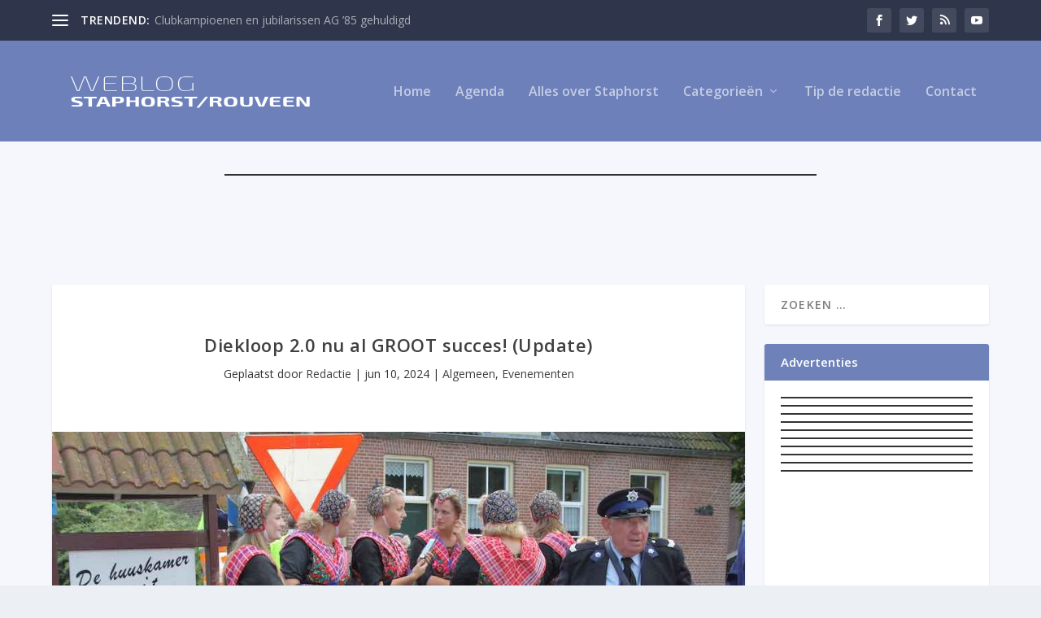

--- FILE ---
content_type: text/html; charset=UTF-8
request_url: https://weblog-staphorst.nl/2024/06/10/diekloop-2-0-nu-al-groot-succes-update/
body_size: 36316
content:
<!DOCTYPE html>
<!--[if IE 6]>
<html id="ie6" lang="nl-NL" itemscope itemtype="https://schema.org/BlogPosting">
<![endif]-->
<!--[if IE 7]>
<html id="ie7" lang="nl-NL" itemscope itemtype="https://schema.org/BlogPosting">
<![endif]-->
<!--[if IE 8]>
<html id="ie8" lang="nl-NL" itemscope itemtype="https://schema.org/BlogPosting">
<![endif]-->
<!--[if !(IE 6) | !(IE 7) | !(IE 8)  ]><!-->
<html lang="nl-NL" itemscope itemtype="https://schema.org/BlogPosting">
<!--<![endif]-->
<head>
	<meta charset="UTF-8" />
			
	<meta http-equiv="X-UA-Compatible" content="IE=edge">
	

		<!--[if lt IE 9]>
	<script src="https://weblog-staphorst.nl/wp-content/themes/Extra/scripts/ext/html5.js" type="text/javascript"></script>
	<![endif]-->

	<script type="pmdelayedscript" data-perfmatters-type="text/javascript" data-cfasync="false" data-no-optimize="1" data-no-defer="1" data-no-minify="1">
		document.documentElement.className = 'js';
	</script>

	<meta name='robots' content='index, follow, max-image-preview:large, max-snippet:-1, max-video-preview:-1' />
<script type="text/javascript">
			let jqueryParams=[],jQuery=function(r){return jqueryParams=[...jqueryParams,r],jQuery},$=function(r){return jqueryParams=[...jqueryParams,r],$};window.jQuery=jQuery,window.$=jQuery;let customHeadScripts=!1;jQuery.fn=jQuery.prototype={},$.fn=jQuery.prototype={},jQuery.noConflict=function(r){if(window.jQuery)return jQuery=window.jQuery,$=window.jQuery,customHeadScripts=!0,jQuery.noConflict},jQuery.ready=function(r){jqueryParams=[...jqueryParams,r]},$.ready=function(r){jqueryParams=[...jqueryParams,r]},jQuery.load=function(r){jqueryParams=[...jqueryParams,r]},$.load=function(r){jqueryParams=[...jqueryParams,r]},jQuery.fn.ready=function(r){jqueryParams=[...jqueryParams,r]},$.fn.ready=function(r){jqueryParams=[...jqueryParams,r]};</script>
	<!-- This site is optimized with the Yoast SEO plugin v26.7 - https://yoast.com/wordpress/plugins/seo/ -->
	<title>Diekloop 2.0 nu al GROOT succes! (Update) - Weblog Staphorst Rouveen</title><style id="perfmatters-used-css">:where(.wp-block-button__link){border-radius:9999px;box-shadow:none;padding:calc(.667em + 2px) calc(1.333em + 2px);text-decoration:none;}:where(.wp-block-columns){margin-bottom:1.75em;}:where(.wp-block-columns.has-background){padding:1.25em 2.375em;}:where(.wp-block-post-comments input[type=submit]){border:none;}:where(.wp-block-cover-image:not(.has-text-color)),:where(.wp-block-cover:not(.has-text-color)){color:#fff;}:where(.wp-block-cover-image.is-light:not(.has-text-color)),:where(.wp-block-cover.is-light:not(.has-text-color)){color:#000;}.wp-block-embed.alignleft,.wp-block-embed.alignright,.wp-block[data-align=left]>[data-type="core/embed"],.wp-block[data-align=right]>[data-type="core/embed"]{max-width:360px;width:100%;}.wp-block-embed.alignleft .wp-block-embed__wrapper,.wp-block-embed.alignright .wp-block-embed__wrapper,.wp-block[data-align=left]>[data-type="core/embed"] .wp-block-embed__wrapper,.wp-block[data-align=right]>[data-type="core/embed"] .wp-block-embed__wrapper{min-width:280px;}.wp-block-cover .wp-block-embed{min-height:240px;min-width:320px;}.wp-block-embed{overflow-wrap:break-word;}.wp-block-embed figcaption{margin-bottom:1em;margin-top:.5em;}.wp-block-embed iframe{max-width:100%;}.wp-block-embed__wrapper{position:relative;}.wp-embed-responsive .wp-has-aspect-ratio .wp-block-embed__wrapper:before{content:"";display:block;padding-top:50%;}.wp-embed-responsive .wp-has-aspect-ratio iframe{bottom:0;height:100%;left:0;position:absolute;right:0;top:0;width:100%;}.wp-embed-responsive .wp-embed-aspect-21-9 .wp-block-embed__wrapper:before{padding-top:42.85%;}.wp-embed-responsive .wp-embed-aspect-18-9 .wp-block-embed__wrapper:before{padding-top:50%;}.wp-embed-responsive .wp-embed-aspect-16-9 .wp-block-embed__wrapper:before{padding-top:56.25%;}.wp-embed-responsive .wp-embed-aspect-4-3 .wp-block-embed__wrapper:before{padding-top:75%;}.wp-embed-responsive .wp-embed-aspect-1-1 .wp-block-embed__wrapper:before{padding-top:100%;}.wp-embed-responsive .wp-embed-aspect-9-16 .wp-block-embed__wrapper:before{padding-top:177.77%;}.wp-embed-responsive .wp-embed-aspect-1-2 .wp-block-embed__wrapper:before{padding-top:200%;}:where(.wp-block-file){margin-bottom:1.5em;}:where(.wp-block-file__button){border-radius:2em;display:inline-block;padding:.5em 1em;}:where(.wp-block-file__button):is(a):active,:where(.wp-block-file__button):is(a):focus,:where(.wp-block-file__button):is(a):hover,:where(.wp-block-file__button):is(a):visited{box-shadow:none;color:#fff;opacity:.85;text-decoration:none;}@keyframes turn-on-visibility{0%{opacity:0;}to{opacity:1;}}@keyframes turn-off-visibility{0%{opacity:1;visibility:visible;}99%{opacity:0;visibility:visible;}to{opacity:0;visibility:hidden;}}@keyframes lightbox-zoom-in{0%{left:var(--lightbox-initial-left-position);top:var(--lightbox-initial-top-position);transform:scale(var(--lightbox-scale-width),var(--lightbox-scale-height));}to{left:var(--lightbox-target-left-position);top:var(--lightbox-target-top-position);transform:scale(1);}}@keyframes lightbox-zoom-out{0%{left:var(--lightbox-target-left-position);top:var(--lightbox-target-top-position);transform:scale(1);visibility:visible;}99%{visibility:visible;}to{left:var(--lightbox-initial-left-position);top:var(--lightbox-initial-top-position);transform:scale(var(--lightbox-scale-width),var(--lightbox-scale-height));}}:where(.wp-block-latest-comments:not([style*=line-height] .wp-block-latest-comments__comment)){line-height:1.1;}:where(.wp-block-latest-comments:not([style*=line-height] .wp-block-latest-comments__comment-excerpt p)){line-height:1.8;}ol,ul{box-sizing:border-box;}:where(.wp-block-navigation.has-background .wp-block-navigation-item a:not(.wp-element-button)),:where(.wp-block-navigation.has-background .wp-block-navigation-submenu a:not(.wp-element-button)){padding:.5em 1em;}:where(.wp-block-navigation .wp-block-navigation__submenu-container .wp-block-navigation-item a:not(.wp-element-button)),:where(.wp-block-navigation .wp-block-navigation__submenu-container .wp-block-navigation-submenu a:not(.wp-element-button)),:where(.wp-block-navigation .wp-block-navigation__submenu-container .wp-block-navigation-submenu button.wp-block-navigation-item__content),:where(.wp-block-navigation .wp-block-navigation__submenu-container .wp-block-pages-list__item button.wp-block-navigation-item__content){padding:.5em 1em;}@keyframes overlay-menu__fade-in-animation{0%{opacity:0;transform:translateY(.5em);}to{opacity:1;transform:translateY(0);}}:where(p.has-text-color:not(.has-link-color)) a{color:inherit;}:where(.wp-block-post-excerpt){margin-bottom:var(--wp--style--block-gap);margin-top:var(--wp--style--block-gap);}:where(.wp-block-pullquote){margin:0 0 1em;}:where(.wp-block-search__button){border:1px solid #ccc;padding:6px 10px;}:where(.wp-block-search__button-inside .wp-block-search__inside-wrapper){border:1px solid #949494;box-sizing:border-box;padding:4px;}:where(.wp-block-search__button-inside .wp-block-search__inside-wrapper) :where(.wp-block-search__button){padding:4px 8px;}:where(.wp-block-term-description){margin-bottom:var(--wp--style--block-gap);margin-top:var(--wp--style--block-gap);}:where(pre.wp-block-verse){font-family:inherit;}.editor-styles-wrapper,.entry-content{counter-reset:footnotes;}a[data-fn].fn{counter-increment:footnotes;display:inline-flex;font-size:smaller;text-decoration:none;text-indent:-9999999px;vertical-align:super;}a[data-fn].fn:after{content:"[" counter(footnotes) "]";float:left;text-indent:0;}:root{--wp--preset--font-size--normal:16px;--wp--preset--font-size--huge:42px;}.screen-reader-text{clip:rect(1px,1px,1px,1px);word-wrap:normal !important;border:0;-webkit-clip-path:inset(50%);clip-path:inset(50%);height:1px;margin:-1px;overflow:hidden;padding:0;position:absolute;width:1px;}.screen-reader-text:focus{clip:auto !important;background-color:#ddd;-webkit-clip-path:none;clip-path:none;color:#444;display:block;font-size:1em;height:auto;left:5px;line-height:normal;padding:15px 23px 14px;text-decoration:none;top:5px;width:auto;z-index:100000;}html :where(.has-border-color){border-style:solid;}html :where([style*=border-top-color]){border-top-style:solid;}html :where([style*=border-right-color]){border-right-style:solid;}html :where([style*=border-bottom-color]){border-bottom-style:solid;}html :where([style*=border-left-color]){border-left-style:solid;}html :where([style*=border-width]){border-style:solid;}html :where([style*=border-top-width]){border-top-style:solid;}html :where([style*=border-right-width]){border-right-style:solid;}html :where([style*=border-bottom-width]){border-bottom-style:solid;}html :where([style*=border-left-width]){border-left-style:solid;}html :where(img[class*=wp-image-]){height:auto;max-width:100%;}:where(figure){margin:0 0 1em;}html :where(.is-position-sticky){--wp-admin--admin-bar--position-offset:var(--wp-admin--admin-bar--height,0px);}@media screen and (max-width:600px){html :where(.is-position-sticky){--wp-admin--admin-bar--position-offset:0px;}}@keyframes spin{from{transform:rotate(0deg);}to{transform:rotate(360deg);}}@keyframes blink{from{opacity:0;}50%{opacity:1;}to{opacity:0;}}#cookie-law-info-bar{font-size:15px;margin:0 auto;padding:12px 10px;position:absolute;text-align:center;box-sizing:border-box;width:100%;z-index:9999;display:none;left:0px;font-weight:300;box-shadow:0 -1px 10px 0 rgba(172,171,171,.3);}#cookie-law-info-again{font-size:10pt;margin:0;padding:5px 10px;text-align:center;z-index:9999;cursor:pointer;box-shadow:#161616 2px 2px 5px 2px;}#cookie-law-info-bar span{vertical-align:middle;}.cli-plugin-button,.cli-plugin-button:visited{display:inline-block;padding:9px 12px;color:#fff;text-decoration:none;text-decoration:none;position:relative;cursor:pointer;margin-left:5px;}.cli-plugin-button:hover{background-color:#111;color:#fff;text-decoration:none;}.cli-plugin-button,.cli-plugin-button:visited,.medium.cli-plugin-button,.medium.cli-plugin-button:visited{font-size:13px;font-weight:400;line-height:1;}.cli-plugin-button{margin-top:5px;}.cli-bar-popup{-moz-background-clip:padding;-webkit-background-clip:padding;background-clip:padding-box;-webkit-border-radius:30px;-moz-border-radius:30px;border-radius:30px;padding:20px;}.cli-container-fluid{padding-right:15px;padding-left:15px;margin-right:auto;margin-left:auto;}.cli-row{display:-ms-flexbox;display:flex;-ms-flex-wrap:wrap;flex-wrap:wrap;margin-right:-15px;margin-left:-15px;}.cli-align-items-stretch{-ms-flex-align:stretch !important;align-items:stretch !important;}.cli-px-0{padding-left:0;padding-right:0;}.cli-btn{cursor:pointer;font-size:14px;display:inline-block;font-weight:400;text-align:center;white-space:nowrap;vertical-align:middle;-webkit-user-select:none;-moz-user-select:none;-ms-user-select:none;user-select:none;border:1px solid transparent;padding:.5rem 1.25rem;line-height:1;border-radius:.25rem;transition:all .15s ease-in-out;}.cli-btn:hover{opacity:.8;}.cli-btn:focus{outline:0;}.cli-modal.cli-fade .cli-modal-dialog{transition:-webkit-transform .3s ease-out;transition:transform .3s ease-out;transition:transform .3s ease-out,-webkit-transform .3s ease-out;-webkit-transform:translate(0,-25%);transform:translate(0,-25%);}.cli-modal-backdrop{position:fixed;top:0;right:0;bottom:0;left:0;z-index:1040;background-color:#000;display:none;}.cli-modal-backdrop.cli-fade{opacity:0;}.cli-modal a{text-decoration:none;}.cli-modal .cli-modal-dialog{position:relative;width:auto;margin:.5rem;pointer-events:none;font-family:-apple-system,BlinkMacSystemFont,"Segoe UI",Roboto,"Helvetica Neue",Arial,sans-serif,"Apple Color Emoji","Segoe UI Emoji","Segoe UI Symbol";font-size:1rem;font-weight:400;line-height:1.5;color:#212529;text-align:left;display:-ms-flexbox;display:flex;-ms-flex-align:center;align-items:center;min-height:calc(100% - ( .5rem * 2 ));}@media (min-width: 576px){.cli-modal .cli-modal-dialog{max-width:500px;margin:1.75rem auto;min-height:calc(100% - ( 1.75rem * 2 ));}}@media (min-width: 992px){.cli-modal .cli-modal-dialog{max-width:900px;}}.cli-modal-content{position:relative;display:-ms-flexbox;display:flex;-ms-flex-direction:column;flex-direction:column;width:100%;pointer-events:auto;background-color:#fff;background-clip:padding-box;border-radius:.3rem;outline:0;}.cli-modal .cli-modal-close{position:absolute;right:10px;top:10px;z-index:1;padding:0;background-color:transparent !important;border:0;-webkit-appearance:none;font-size:1.5rem;font-weight:700;line-height:1;color:#000;text-shadow:0 1px 0 #fff;}.cli-modal .cli-modal-close:focus{outline:0;}.cli-switch{display:inline-block;position:relative;min-height:1px;padding-left:70px;font-size:14px;}.cli-switch input[type="checkbox"]{display:none;}.cli-switch .cli-slider{background-color:#e3e1e8;height:24px;width:50px;bottom:0;cursor:pointer;left:0;position:absolute;right:0;top:0;transition:.4s;}.cli-switch .cli-slider:before{background-color:#fff;bottom:2px;content:"";height:20px;left:2px;position:absolute;transition:.4s;width:20px;}.cli-switch input:checked + .cli-slider{background-color:#00acad;}.cli-switch input:checked + .cli-slider:before{transform:translateX(26px);}.cli-switch .cli-slider{border-radius:34px;}.cli-switch .cli-slider:before{border-radius:50%;}.cli-tab-content{background:#fff;}.cli-fade{transition:opacity .15s linear;}.cli-nav-pills,.cli-tab-content{width:100%;padding:30px;}@media (max-width: 767px){.cli-nav-pills,.cli-tab-content{padding:30px 10px;}}.cli-tab-content p{color:#343438;font-size:14px;margin-top:0;}.cli-tab-content h4{font-size:20px;margin-bottom:1.5rem;margin-top:0;font-family:inherit;font-weight:500;line-height:1.2;color:inherit;}.cli-container-fluid{padding-right:15px;padding-left:15px;margin-right:auto;margin-left:auto;}.cli-row{display:-ms-flexbox;display:flex;-ms-flex-wrap:wrap;flex-wrap:wrap;margin-right:-15px;margin-left:-15px;}.cli-align-items-stretch{-ms-flex-align:stretch !important;align-items:stretch !important;}.cli-px-0{padding-left:0;padding-right:0;}.cli-btn{cursor:pointer;font-size:14px;display:inline-block;font-weight:400;text-align:center;white-space:nowrap;vertical-align:middle;-webkit-user-select:none;-moz-user-select:none;-ms-user-select:none;user-select:none;border:1px solid transparent;padding:.5rem 1.25rem;line-height:1;border-radius:.25rem;transition:all .15s ease-in-out;}.cli-btn:hover{opacity:.8;}.cli-btn:focus{outline:0;}.cli-modal.cli-fade .cli-modal-dialog{transition:-webkit-transform .3s ease-out;transition:transform .3s ease-out;transition:transform .3s ease-out,-webkit-transform .3s ease-out;-webkit-transform:translate(0,-25%);transform:translate(0,-25%);}.cli-modal-backdrop{position:fixed;top:0;right:0;bottom:0;left:0;z-index:1040;background-color:#000;-webkit-transform:scale(0);transform:scale(0);transition:opacity ease-in-out .5s;}.cli-modal-backdrop.cli-fade{opacity:0;}.cli-modal{position:fixed;top:0;right:0;bottom:0;left:0;z-index:99999;transform:scale(0);overflow:hidden;outline:0;display:none;}.cli-modal a{text-decoration:none;}.cli-modal .cli-modal-dialog{position:relative;width:auto;margin:.5rem;pointer-events:none;font-family:inherit;font-size:1rem;font-weight:400;line-height:1.5;color:#212529;text-align:left;display:-ms-flexbox;display:flex;-ms-flex-align:center;align-items:center;min-height:calc(100% - ( .5rem * 2 ));}@media (min-width: 576px){.cli-modal .cli-modal-dialog{max-width:500px;margin:1.75rem auto;min-height:calc(100% - ( 1.75rem * 2 ));}}.cli-modal-content{position:relative;display:-ms-flexbox;display:flex;-ms-flex-direction:column;flex-direction:column;width:100%;pointer-events:auto;background-color:#fff;background-clip:padding-box;border-radius:.2rem;box-sizing:border-box;outline:0;}.cli-modal .cli-modal-close:focus{outline:0;}.cli-switch{display:inline-block;position:relative;min-height:1px;padding-left:38px;font-size:14px;}.cli-switch input[type="checkbox"]{display:none;}.cli-switch .cli-slider{background-color:#e3e1e8;height:20px;width:38px;bottom:0;cursor:pointer;left:0;position:absolute;right:0;top:0;transition:.4s;}.cli-switch .cli-slider:before{background-color:#fff;bottom:2px;content:"";height:15px;left:3px;position:absolute;transition:.4s;width:15px;}.cli-switch input:checked + .cli-slider{background-color:#61a229;}.cli-switch input:checked + .cli-slider:before{transform:translateX(18px);}.cli-switch .cli-slider{border-radius:34px;font-size:0;}.cli-switch .cli-slider:before{border-radius:50%;}.cli-tab-content{background:#fff;}.cli-nav-pills,.cli-tab-content{width:100%;padding:5px 30px 5px 5px;box-sizing:border-box;}@media (max-width: 767px){.cli-nav-pills,.cli-tab-content{padding:30px 10px;}}.cli-tab-content p{color:#343438;font-size:14px;margin-top:0;}.cli-tab-content h4{font-size:20px;margin-bottom:1.5rem;margin-top:0;font-family:inherit;font-weight:500;line-height:1.2;color:inherit;}#cookie-law-info-bar .cli-nav-pills,#cookie-law-info-bar .cli-tab-content,#cookie-law-info-bar .cli-nav-pills .cli-show>.cli-nav-link,#cookie-law-info-bar a.cli-nav-link.cli-active{background:transparent;}#cookie-law-info-bar .cli-nav-pills .cli-nav-link.cli-active,#cookie-law-info-bar  .cli-nav-link,#cookie-law-info-bar .cli-tab-container p,#cookie-law-info-bar span.cli-necessary-caption,#cookie-law-info-bar .cli-switch .cli-slider:after{color:inherit;}#cookie-law-info-bar .cli-tab-header a:before{border-right:1px solid currentColor;border-bottom:1px solid currentColor;}#cookie-law-info-bar .cli-row{margin-top:20px;}#cookie-law-info-bar .cli-tab-content h4{margin-bottom:.5rem;}#cookie-law-info-bar .cli-tab-container{display:none;text-align:left;}.cli-tab-footer .cli-btn{background-color:#00acad;padding:10px 15px;text-decoration:none;}.cli-tab-footer .wt-cli-privacy-accept-btn{background-color:#61a229;color:#fff;border-radius:0;}.cli-tab-footer{width:100%;text-align:right;padding:20px 0;}.cli-col-12{width:100%;}.cli-tab-header{display:flex;justify-content:space-between;}.cli-tab-header a:before{width:10px;height:2px;left:0;top:calc(50% - 1px);}.cli-tab-header a:after{width:2px;height:10px;left:4px;top:calc(50% - 5px);-webkit-transform:none;transform:none;}.cli-tab-header a:before{width:7px;height:7px;border-right:1px solid #4a6e78;border-bottom:1px solid #4a6e78;content:" ";transform:rotate(-45deg);-webkit-transition:all .2s ease-in-out;-moz-transition:all .2s ease-in-out;transition:all .2s ease-in-out;margin-right:10px;}.cli-tab-header a.cli-nav-link{position:relative;display:flex;align-items:center;font-size:14px;color:#000;text-transform:capitalize;}.cli-tab-header{border-radius:5px;padding:12px 15px;cursor:pointer;transition:background-color .2s ease-out .3s,color .2s ease-out 0s;background-color:#f2f2f2;}.cli-modal .cli-modal-close{position:absolute;right:0;top:0;z-index:1;-webkit-appearance:none;width:40px;height:40px;padding:0;padding:10px;border-radius:50%;background:transparent;border:none;min-width:40px;}.cli-tab-container h4,.cli-tab-container h1{font-family:inherit;font-size:16px;margin-bottom:15px;margin:10px 0;}#cliSettingsPopup .cli-tab-section-container{padding-top:12px;}.cli-tab-container p,.cli-privacy-content-text{font-size:14px;line-height:1.4;margin-top:0;padding:0;color:#000;}.cli-tab-content{display:none;}.cli-tab-section .cli-tab-content{padding:10px 20px 5px 20px;}.cli-tab-section{margin-top:5px;}@media (min-width: 992px){.cli-modal .cli-modal-dialog{max-width:645px;}}.cli-switch .cli-slider:after{content:attr(data-cli-disable);position:absolute;right:50px;color:#000;font-size:12px;text-align:right;min-width:80px;}.cli-switch input:checked + .cli-slider:after{content:attr(data-cli-enable);}.cli-privacy-overview:not(.cli-collapsed) .cli-privacy-content{max-height:60px;transition:max-height .15s ease-out;overflow:hidden;}a.cli-privacy-readmore{font-size:12px;margin-top:12px;display:inline-block;padding-bottom:0;cursor:pointer;color:#000;text-decoration:underline;}.cli-modal-footer{position:relative;}a.cli-privacy-readmore:before{content:attr(data-readmore-text);}.cli-privacy-content p{margin-bottom:0;}.cli-modal-close svg{fill:#000;}span.cli-necessary-caption{color:#000;font-size:12px;}#cookie-law-info-bar .cli-privacy-overview{display:none;}.cli-tab-container .cli-row{max-height:500px;overflow-y:auto;}@keyframes blowUpContent{0%{transform:scale(1);opacity:1;}99.9%{transform:scale(2);opacity:0;}100%{transform:scale(0);}}@keyframes blowUpContentTwo{0%{transform:scale(2);opacity:0;}100%{transform:scale(1);opacity:1;}}@keyframes blowUpModal{0%{transform:scale(0);}100%{transform:scale(1);}}@keyframes blowUpModalTwo{0%{transform:scale(1);opacity:1;}50%{transform:scale(.5);opacity:0;}100%{transform:scale(0);opacity:0;}}.cli_settings_button{cursor:pointer;}.wt-cli-sr-only{display:none;font-size:16px;}#cookie-law-info-bar[data-cli-style="cli-style-v2"]{padding:14px 25px;}#cookie-law-info-bar[data-cli-style="cli-style-v2"][data-cli-type="widget"]{padding:32px 30px;}#cookie-law-info-bar[data-cli-style="cli-style-v2"][data-cli-type="popup"]{padding:32px 45px;}.wt-cli-necessary-checkbox{display:none !important;}@media (max-width: 985px){#cookie-law-info-bar[data-cli-style="cli-style-v2"],#cookie-law-info-bar[data-cli-style="cli-style-v2"][data-cli-type="widget"],#cookie-law-info-bar[data-cli-style="cli-style-v2"][data-cli-type="popup"]{padding:25px 25px;}}.wt-cli-privacy-overview-actions{padding-bottom:0;}.wt-cli-cookie-description{font-size:14px;line-height:1.4;margin-top:0;padding:0;color:#000;}a,abbr,acronym,address,applet,article,aside,audio,b,big,blockquote,body,canvas,caption,center,cite,code,dd,del,details,dfn,div,dl,dt,em,embed,fieldset,figcaption,figure,footer,form,h1,h2,h3,h4,h5,h6,header,hgroup,html,i,iframe,img,ins,kbd,label,legend,li,mark,menu,nav,object,ol,output,p,pre,q,ruby,s,samp,section,small,span,strike,strong,sub,summary,sup,table,tbody,td,tfoot,th,thead,time,tr,tt,u,ul,var,video{margin:0;padding:0;border:0;font-size:100%;font:inherit;vertical-align:baseline;}article,aside,details,figcaption,figure,footer,header,hgroup,menu,nav,section{display:block;}body{line-height:1;}ol,ul{list-style:none;}body{background:#ecf0f5;padding:0;margin:0;color:rgba(0,0,0,.5);font-family:"Open Sans",sans-serif;font-size:14px;font-weight:400;line-height:1.7em;-webkit-font-smoothing:antialiased;-moz-osx-font-smoothing:grayscale;}a{color:rgba(0,0,0,.75);text-decoration:none;word-break:break-word;word-wrap:break-word;}a:visited{color:inherit;}h1,h2,h3,h4,h5,h6{padding-bottom:10px;color:rgba(0,0,0,.75);font-family:"Open Sans";font-weight:700;letter-spacing:.5px;line-height:1.3em;text-transform:uppercase;}h1{font-size:26px;}h3{font-size:20px;}h4{font-size:18px;}p{margin-bottom:1.6em;line-height:1.7em;word-break:break-word;word-wrap:break-word;}p:last-of-type{margin-bottom:0;}ul{list-style-type:disc;padding:.7em 0 .3em 1.143em;line-height:1.7em;}ol li,ul li{margin-bottom:.7em;}ol li ul,ul li ul{list-style-type:square;padding:.7em 0 .3em 2.143em;}embed,iframe,object,video{max-width:100%;}#footer-bottom .container:after,#footer-bottom .container:before,.clear,.clear:after,.clear:before,.clearfix:after,.et_extra_other_module .posts-list article:after,.et_extra_other_module .posts-list article:before,.et_pb_extra_module .posts-list article:after,.et_pb_extra_module .posts-list article:before,.single .post-wrap .post-content:after,.tabbed-post-module .tab-content:after,.tabbed-post-module .tab-content:before{content:"";clear:both;display:block;width:0;height:0;overflow:hidden;visibility:hidden;}img{height:auto;max-width:100%;}.wp-caption{border:1px solid #ddd;text-align:center;background-color:#f3f3f3;padding-top:4px;margin-bottom:10px;max-width:96%;padding:8px;}.wp-caption.alignleft{margin:0 10px 10px 0;}.wp-caption .alignright{margin:0 0 10px 10px;}.wp-caption img{margin:0;padding:0;border:0 none;}.wp-caption p.wp-caption-text{font-size:12px;padding:0 4px 5px;margin:0;}.input,.textarea,input,input[type=email],input[type=password],input[type=search],input[type=text],select,textarea{outline:0;background:rgba(0,0,0,.05);border:0;border-radius:3px;box-shadow:none;box-sizing:border-box;padding:10px 12px;color:rgba(0,0,0,.6);font-family:inherit;font-size:inherit;font-weight:inherit;line-height:normal;transition:.3s ease;}.input:focus,.textarea:focus,input:focus,input[type=email]:focus,input[type=password]:focus,input[type=search]:focus,input[type=text]:focus,select:focus,textarea:focus{background:rgba(0,0,0,.1);color:rgba(0,0,0,.75);}.input::-webkit-input-placeholder,.textarea::-webkit-input-placeholder,input::-webkit-input-placeholder,input[type=email]::-webkit-input-placeholder,input[type=password]::-webkit-input-placeholder,input[type=search]::-webkit-input-placeholder,input[type=text]::-webkit-input-placeholder,select::-webkit-input-placeholder,textarea::-webkit-input-placeholder{color:inherit;font-size:inherit;font-family:inherit;font-weight:600;letter-spacing:1.2px;text-transform:uppercase;}.input::-moz-placeholder,.textarea::-moz-placeholder,input::-moz-placeholder,input[type=email]::-moz-placeholder,input[type=password]::-moz-placeholder,input[type=search]::-moz-placeholder,input[type=text]::-moz-placeholder,select::-moz-placeholder,textarea::-moz-placeholder{color:inherit;font-size:inherit;font-family:inherit;font-weight:600;letter-spacing:1.2px;text-transform:uppercase;}.input:-ms-input-placeholder,.textarea:-ms-input-placeholder,input:-ms-input-placeholder,input[type=email]:-ms-input-placeholder,input[type=password]:-ms-input-placeholder,input[type=search]:-ms-input-placeholder,input[type=text]:-ms-input-placeholder,select:-ms-input-placeholder,textarea:-ms-input-placeholder{color:inherit;font-size:inherit;font-family:inherit;font-weight:600;letter-spacing:1.2px;text-transform:uppercase;}.input::-ms-input-placeholder,.textarea::-ms-input-placeholder,input::-ms-input-placeholder,input[type=email]::-ms-input-placeholder,input[type=password]::-ms-input-placeholder,input[type=search]::-ms-input-placeholder,input[type=text]::-ms-input-placeholder,select::-ms-input-placeholder,textarea::-ms-input-placeholder{color:inherit;font-size:inherit;font-family:inherit;font-weight:600;letter-spacing:1.2px;text-transform:uppercase;}.input::placeholder,.textarea::placeholder,input::placeholder,input[type=email]::placeholder,input[type=password]::placeholder,input[type=search]::placeholder,input[type=text]::placeholder,select::placeholder,textarea::placeholder{color:inherit;font-size:inherit;font-family:inherit;font-weight:600;letter-spacing:1.2px;text-transform:uppercase;}.input::-webkit-search-cancel-button,.input::-webkit-search-decoration,.input::-webkit-search-results-button,.input::-webkit-search-results-decoration,.textarea::-webkit-search-cancel-button,.textarea::-webkit-search-decoration,.textarea::-webkit-search-results-button,.textarea::-webkit-search-results-decoration,input::-webkit-search-cancel-button,input::-webkit-search-decoration,input::-webkit-search-results-button,input::-webkit-search-results-decoration,input[type=email]::-webkit-search-cancel-button,input[type=email]::-webkit-search-decoration,input[type=email]::-webkit-search-results-button,input[type=email]::-webkit-search-results-decoration,input[type=password]::-webkit-search-cancel-button,input[type=password]::-webkit-search-decoration,input[type=password]::-webkit-search-results-button,input[type=password]::-webkit-search-results-decoration,input[type=search]::-webkit-search-cancel-button,input[type=search]::-webkit-search-decoration,input[type=search]::-webkit-search-results-button,input[type=search]::-webkit-search-results-decoration,input[type=text]::-webkit-search-cancel-button,input[type=text]::-webkit-search-decoration,input[type=text]::-webkit-search-results-button,input[type=text]::-webkit-search-results-decoration,select::-webkit-search-cancel-button,select::-webkit-search-decoration,select::-webkit-search-results-button,select::-webkit-search-results-decoration,textarea::-webkit-search-cancel-button,textarea::-webkit-search-decoration,textarea::-webkit-search-results-button,textarea::-webkit-search-results-decoration{display:none;}#et-info .et-cart,.button,.comment-body .comment_area .comment-content .reply-container .comment-reply-link,.et_pb_widget.widget_tag_cloud a,.et_pb_widget.woocommerce.widget_layered_nav ul li a,.et_pb_widget.woocommerce.widget_layered_nav_filters ul li a,.et_pb_widget.woocommerce.widget_price_filter .price_slider_wrapper .price_slider_amount .button,.et_pb_widget.woocommerce.widget_price_filter .price_slider_wrapper .price_slider_amount .post-nav .nav-links .button,.et_pb_widget.woocommerce.widget_price_filter .price_slider_wrapper .price_slider_amount .read-more-button,.et_pb_widget.woocommerce.widget_product_tag_cloud a,.et_pb_widget.woocommerce.widget_shopping_cart .widget_shopping_cart_content .buttons .button,.et_pb_widget.woocommerce.widget_shopping_cart .widget_shopping_cart_content .buttons .post-nav .nav-links .button,.et_pb_widget.woocommerce.widget_shopping_cart .widget_shopping_cart_content .buttons .read-more-button,.post-nav .nav-links .button,.read-more-button,.woocommerce #payment #place_order,.woocommerce .button,.woocommerce .cart input.button,.woocommerce .cart input.post-nav .nav-links .button,.woocommerce .cart input.read-more-button,.woocommerce .post-nav .nav-links .button,.woocommerce .read-more-button,.woocommerce .wc-proceed-to-checkout a.checkout-button,.woocommerce .woocommerce-message .button,.woocommerce .woocommerce-message .post-nav .nav-links .button,.woocommerce .woocommerce-message .read-more-button,.woocommerce a.btn.alt,.woocommerce a.button,.woocommerce a.checkout-button,.woocommerce a.post-nav .nav-links .button,.woocommerce a.read-more-button,.woocommerce div.product #respond .form-submit input#submit,.woocommerce div.product form.cart .button,.woocommerce div.product form.cart .button.disabled,.woocommerce div.product form.cart .button.disabled:hover,.woocommerce div.product form.cart .post-nav .nav-links .button,.woocommerce div.product form.cart .post-nav .nav-links .button.disabled,.woocommerce div.product form.cart .post-nav .nav-links .button.disabled:hover,.woocommerce div.product form.cart .read-more-button,.woocommerce div.product form.cart .read-more-button.disabled,.woocommerce div.product form.cart .read-more-button.disabled:hover,.woocommerce input.button,.woocommerce input.post-nav .nav-links .button,.woocommerce input.read-more-button,.woocommerce input[type=submit],.woocommerce nav.woocommerce-pagination ul.page-numbers li .page-numbers,.woocommerce-page #payment #place_order,.woocommerce-page .button,.woocommerce-page .cart input.button,.woocommerce-page .cart input.post-nav .nav-links .button,.woocommerce-page .cart input.read-more-button,.woocommerce-page .post-nav .nav-links .button,.woocommerce-page .read-more-button,.woocommerce-page .wc-proceed-to-checkout a.checkout-button,.woocommerce-page .woocommerce-message .button,.woocommerce-page .woocommerce-message .post-nav .nav-links .button,.woocommerce-page .woocommerce-message .read-more-button,.woocommerce-page a.btn.alt,.woocommerce-page a.button,.woocommerce-page a.checkout-button,.woocommerce-page a.post-nav .nav-links .button,.woocommerce-page a.read-more-button,.woocommerce-page div.product #respond .form-submit input#submit,.woocommerce-page div.product form.cart .button,.woocommerce-page div.product form.cart .button.disabled,.woocommerce-page div.product form.cart .button.disabled:hover,.woocommerce-page div.product form.cart .post-nav .nav-links .button,.woocommerce-page div.product form.cart .post-nav .nav-links .button.disabled,.woocommerce-page div.product form.cart .post-nav .nav-links .button.disabled:hover,.woocommerce-page div.product form.cart .read-more-button,.woocommerce-page div.product form.cart .read-more-button.disabled,.woocommerce-page div.product form.cart .read-more-button.disabled:hover,.woocommerce-page input.button,.woocommerce-page input.post-nav .nav-links .button,.woocommerce-page input.read-more-button,.woocommerce-page input[type=submit],.woocommerce-page nav.woocommerce-pagination ul.page-numbers li .page-numbers,button:not(.et_pb_menu__icon),button[type=submit],input[type=button],input[type=reset],input[type=submit]{outline:0;display:inline-block;background:rgba(0,0,0,.1);padding:10px 12px;border:0;border-style:solid;border-radius:3px;box-shadow:none;color:rgba(0,0,0,.6);font-family:inherit;font-size:inherit;font-weight:600;line-height:normal;text-shadow:none;text-transform:uppercase;cursor:pointer;transition:.3s ease;border-color:#fff;}.button:hover,.post-nav .nav-links .button:hover,.read-more-button:hover,button:not(.et_pb_menu__icon):hover,button[type=submit]:hover,input[type=button]:hover,input[type=reset]:hover,input[type=submit]:hover{background:rgba(0,0,0,.2);color:rgba(0,0,0,.75);text-shadow:none;}.button:visited,.post-nav .nav-links .button:visited,.read-more-button:visited,button:not(.et_pb_menu__icon):visited,button[type=submit]:visited,input[type=button]:visited,input[type=reset]:visited,input[type=submit]:visited{color:rgba(0,0,0,.6);}.post-nav .nav-links .button,.read-more-button{display:-webkit-flex;display:-ms-flexbox;display:flex;-webkit-align-items:center;-ms-flex-align:center;align-items:center;-webkit-flex-direction:row;-ms-flex-direction:row;flex-direction:row;padding:10px 12px 10px 12px;color:rgba(0,0,0,.6);float:left;}.etad{-webkit-order:2;-ms-flex-order:2;order:2;overflow:hidden;transition:max-height .5s;}.etad.et_pb_extra_row{margin-right:0;margin-left:0;}.etad .adsense-responsive-ad{display:block;float:left;width:100%;}.etad a,.etad img{display:block;}.header .etad{max-width:728px;max-height:90px;margin:20px 0;}.left-right.header .etad{-webkit-order:2;-ms-flex-order:2;order:2;}.etad.header_below{margin-top:40px;overflow:hidden;}#back_to_top,#et-info .et-cart:before,#et-info .et-top-search .et-search-submit:before,#timeline-sticky-header:after,.archive-pagination .pagination li a.next::before,.archive-pagination .pagination li a.prev::before,.archive-pagination>.page-numbers li a.next::before,.archive-pagination>.page-numbers li a.prev::before,.audio-format .mejs-container .mejs-controls .mejs-button button:after,.audio-format .mejs-container .mejs-controls .mejs-button button:before,.audio-format .mejs-container .mejs-controls .mejs-volume-button button:before,.comment-bubble:before,.et-extra-icon:before,.et-top-search-primary-menu-item .et-top-search .et-search-submit:before,.et-top-search-primary-menu-item .search-icon:before,.et_pb_extra_overlay:before,.et_pb_widget.widget_et_recent_tweets .et-extra-icon:before,.et_pb_widget.woocommerce.widget_shopping_cart .widget_shopping_cart_content .buttons .button:after,.et_pb_widget.woocommerce.widget_shopping_cart .widget_shopping_cart_content .buttons .post-nav .nav-links .button:after,.et_pb_widget.woocommerce.widget_shopping_cart .widget_shopping_cart_content .buttons .read-more-button:after,.extra_icon_font,.link-format .attribution:before,.paginated .pagination li a.next::before,.paginated .pagination li a.prev::before,.paginated>.page-numbers li a.next::before,.paginated>.page-numbers li a.prev::before,.post-nav .nav-links .button:before,.post-nav .nav-links .post-nav .nav-links .button:before,.post-nav .nav-links .read-more-button:before,.project-details .project-categories ul li:before,.project-details .project-tags li:before,.project-details .project-tags ul li:before,.project-details .project-url ul li:before,.quote-format .attribution:before,.rating-star:before,.read-more-button:after,.single-project .post-nav .nav-links .nav-link .button:before,.single-project .post-nav .nav-links .nav-link .post-nav .nav-links .button:before,.single-project .post-nav .nav-links .nav-link .read-more-button:before,.tabbed-post-module .tab-nav .arrow:before,.timeline-module .module-head:after,.woocommerce .woocommerce-message:before,.woocommerce div.product .extra-woocommerce-details-accordion .ui-accordion-header-icon:before,.woocommerce-page .woocommerce-message:before,.woocommerce-page div.product .extra-woocommerce-details-accordion .ui-accordion-header-icon:before,header.header li.menu-item-has-children>a:after{color:#fff;position:relative;transition:.3s ease;font-family:ET-Extra !important;speak:none;font-style:normal;font-weight:400;font-variant:normal;text-transform:none;line-height:inherit !important;}.et-extra-icon{display:inline-block;background:rgba(0,0,0,.1);width:30px;height:30px;border-radius:3px;color:#fff;font-size:16px;line-height:30px;text-align:center;transition:.3s ease;}.et-extra-icon-facebook:before{content:"";}.et-extra-icon-facebook.et-extra-icon-background-hover:hover{background:#39579a !important;}.et-extra-icon-twitter:before{content:"";}.et-extra-icon-twitter.et-extra-icon-background-hover:hover{background:#01aced !important;}.et-extra-icon-googleplus:before{content:"";}.et-extra-icon-googleplus.et-extra-icon-background-hover:hover{background:#cb1f26 !important;}.et-extra-icon-tumblr:before{content:"";}.et-extra-icon-tumblr.et-extra-icon-background-hover:hover{background:#314f6e !important;}.et-extra-icon-linkedin:before{content:"";}.et-extra-icon-linkedin.et-extra-icon-background-hover:hover{background:#127bb6 !important;}.et-extra-icon-rss:before{content:"";}.et-extra-icon-rss.et-extra-icon-background-hover:hover{background:#f59038 !important;}.et-extra-icon-youtube:before{content:"";}.et-extra-icon-youtube.et-extra-icon-background-hover:hover{background:#a8240f !important;}.et-extra-icon-basic_email:before{content:"";}.et-extra-icon-basic_email.et-extra-icon-background-hover:hover{background:#000 !important;}.et-extra-icon-background-none{background:0 0 !important;}.et_pb_extra_overlay{z-index:3;position:absolute;top:0;left:0;display:block;background:rgba(0,0,0,.3);width:100%;height:100%;opacity:0;transition:.3s ease;}.et_pb_extra_overlay:hover{opacity:1;}.et_pb_extra_overlay:hover:before{top:50%;}.et_pb_extra_overlay:before{content:"";position:absolute;top:60%;left:50%;display:inline-block;transition:.3s ease;-webkit-transform:translate(-50%,-50%);transform:translate(-50%,-50%);font-size:32px;line-height:32px;}#page-container{background:0 0;}.container{position:relative;width:90%;max-width:1280px;margin:0 auto;}#main-content{padding-top:40px;}#content-area{display:-webkit-flex;display:-ms-flexbox;display:flex;-webkit-flex-direction:row;-ms-flex-direction:row;flex-direction:row;-webkit-flex-wrap:nowrap;-ms-flex-wrap:nowrap;flex-wrap:nowrap;width:100%;}#content-area>h1{width:100%;}.et_extra_layout .et_pb_extra_column_main .et_pb_row,.et_pb_extra_row{display:-webkit-flex;display:-ms-flexbox;display:flex;-webkit-flex-direction:row;-ms-flex-direction:row;flex-direction:row;-webkit-flex-wrap:wrap;-ms-flex-wrap:wrap;flex-wrap:wrap;width:auto;min-width:100%;margin:0 -12px;padding:0;}.et_extra_layout .et_pb_extra_column_main .et_pb_column,.et_pb_extra_column{padding:0 12px;box-sizing:border-box;margin:0 !important;display:-webkit-flex;display:-ms-flexbox;display:flex;-webkit-flex-direction:column;-ms-flex-direction:column;flex-direction:column;-webkit-flex-wrap:wrap;-ms-flex-wrap:wrap;flex-wrap:wrap;}.et_extra_layout .et_pb_extra_column_main .et_pb_column_main,.et_pb_extra_column_main{display:-webkit-flex;display:-ms-flexbox;display:flex;-webkit-flex-direction:column;-ms-flex-direction:column;flex-direction:column;width:100%;max-width:100%;min-width:100%;-webkit-flex-basis:100%;-ms-flex-preferred-size:100%;flex-basis:100%;overflow:hidden;}.with_sidebar .et_extra_layout .et_pb_extra_column_main .et_pb_column_main,.with_sidebar .et_pb_extra_column_main{width:75%;max-width:75%;min-width:75%;-webkit-flex-basis:75%;-ms-flex-preferred-size:75%;flex-basis:75%;padding:0 12px 0 0;}.et_extra_layout .et_pb_extra_column_main .et_pb_column_sidebar,.et_pb_extra_column_sidebar{display:none;-webkit-flex-direction:column;-ms-flex-direction:column;flex-direction:column;width:25%;max-width:25%;min-width:25%;-webkit-flex-basis:25%;-ms-flex-preferred-size:25%;flex-basis:25%;padding:0 0 0 12px;}.with_sidebar .et_extra_layout .et_pb_extra_column_main .et_pb_column_sidebar,.with_sidebar .et_pb_extra_column_sidebar{display:inline-block;display:-webkit-flex;display:-ms-flexbox;display:flex;}.et_pb_extra_column_main{overflow:visible;width:100%;padding:0;}header.header{z-index:2000;position:relative;}header.header ul{list-style:none;padding:0;line-height:1;box-sizing:border-box;}header.header li{position:relative;display:inline-block;margin:0;}header.header li:hover>ul{opacity:1;visibility:visible;transition:.3s ease;}header.header li.menu-item-has-children>a:after{content:"";display:inline-block;margin:0 0 0 5px;vertical-align:top;color:inherit;transition:0s;}header.header li.menu-item-has-children .menu-item-has-children>a:after{position:absolute;top:50%;right:20px;-webkit-transform:translateY(-50%) rotate(-90deg);transform:translateY(-50%) rotate(-90deg);}header.header li ul{z-index:1000;position:absolute;border-radius:0 0 3px 3px;box-sizing:border-box;transition:.1s ease;opacity:0;visibility:hidden;}header.header li ul li{width:100%;}header.header li ul a{display:block;width:100%;}header.header #et-navigation a,header.header #top-header a{transition:.5s;}#top-header{z-index:1;position:relative;background:#2b3843;padding:10px 0;}#top-header .container{display:-webkit-flex;display:-ms-flexbox;display:flex;-webkit-align-items:center;-ms-flex-align:center;align-items:center;-webkit-flex-wrap:wrap;-ms-flex-wrap:wrap;flex-wrap:wrap;-webkit-flex-direction:row;-ms-flex-direction:row;flex-direction:row;-webkit-justify-content:space-between;-ms-flex-pack:justify;justify-content:space-between;}#et-info{display:-webkit-flex;display:-ms-flexbox;display:flex;-webkit-flex-direction:row;-ms-flex-direction:row;flex-direction:row;-webkit-flex-wrap:wrap;-ms-flex-wrap:wrap;flex-wrap:wrap;margin:0 0 -10px;}#et-info .et-extra-social-icons{display:-webkit-flex;display:-ms-flexbox;display:flex;-webkit-flex-direction:row;-ms-flex-direction:row;flex-direction:row;padding:0;}#et-info .et-extra-social-icons li{margin:0 0 10px 10px;}#et-info .et-extra-social-icons .et-extra-icon{background:rgba(255,255,255,.1);}#et-info .et-extra-social-icons .et-extra-icon:before{font-size:14px;}#et-secondary-nav{margin:-10px 0;}header.header .et-trending{position:relative;padding:15px 0;}header.header .et-trending-post{display:none;font-size:14px;line-height:1.3em;}header.header .et-trending-post a,header.header .et-trending-post a:visited{color:rgba(255,255,255,.6);}header.header .et-trending-post:first-child{display:block;}#et-trending{display:none;-webkit-align-items:center;-ms-flex-align:center;align-items:center;}#et-trending-button{display:inline-block;width:20px;height:20px;margin:0 15px 0 0;padding:3px 0;box-sizing:border-box;}#et-trending-button span{display:block;background:#fff;width:20px;height:2px;border-radius:3px;transition:.3s ease;}#et-trending-button span:nth-child(2){margin:4px 0;}#et-trending-label{display:inline-block;margin:0 5px 0 0;padding:0;color:#fff;font-size:14px;font-weight:600;vertical-align:middle;}#et-trending-container{display:inline-block;}.et-trending #et-trending{display:-webkit-flex;display:-ms-flexbox;display:flex;}#main-header{background:#3e5062;margin:0;}#main-header .container{display:-webkit-flex;display:-ms-flexbox;display:flex;-webkit-align-items:stretch;-ms-flex-align:stretch;align-items:stretch;-webkit-flex-wrap:wrap;-ms-flex-wrap:wrap;flex-wrap:wrap;-webkit-flex-direction:row;-ms-flex-direction:row;flex-direction:row;-webkit-justify-content:space-between;-ms-flex-pack:justify;justify-content:space-between;}.logo{-webkit-order:1;-ms-flex-order:1;order:1;display:block;height:64px;margin:30px 0;transition:height .5s,margin .5s;-webkit-transform:translate3d(0,0,0);transform:translate3d(0,0,0);}#logo{display:block;height:100%;}.left-right #logo{-webkit-order:1;-ms-flex-order:1;order:1;}#et-navigation{display:-webkit-flex;display:-ms-flexbox;display:flex;-webkit-align-items:flex-end;-ms-flex-align:end;align-items:flex-end;-webkit-order:3;-ms-flex-order:3;order:3;}#et-navigation>ul{display:-webkit-flex;display:-ms-flexbox;display:flex;-webkit-flex-direction:row;-ms-flex-direction:row;flex-direction:row;-webkit-flex-wrap:wrap;-ms-flex-wrap:wrap;flex-wrap:wrap;}#et-navigation>ul>li{display:inline-block;text-transform:uppercase;margin:0 15px;}#et-navigation>ul>li.menu-item-has-children>a:before{width:calc(100% - 21px);}#et-navigation>ul>li>a{position:relative;display:block;border:0;padding:0 0 54px;font-weight:600;}#et-navigation>ul>li>a:hover:before{-webkit-transform:translateY(18px);transform:translateY(18px);opacity:1;}#et-navigation>ul>li>a:before{content:"";position:absolute;top:10px;left:0;background:#fff;width:100%;height:2px;-webkit-transform:translateY(24px);transform:translateY(24px);opacity:0;transition:.3s ease;}#et-navigation>ul>li>ul{left:-20px;}#et-navigation li li{padding:0 30px;}#et-navigation li li:last-child>a{border:0;}#et-navigation li a{padding:15px 0;border-bottom:1px solid rgba(255,255,255,.1);font-weight:600;color:rgba(255,255,255,.6);text-transform:uppercase;}#et-navigation li a:hover{background:0;}.left-right #et-navigation{-webkit-order:3;-ms-flex-order:3;order:3;}#et-menu li{font-size:16px;}#et-menu li>ul{background-color:#232323;border-color:#00a8ff;}#et-menu li>ul li a{border-color:rgba(255,255,255,.1);color:rgba(255,255,255,.6);}#et-menu li>ul li a:hover{color:#fff;}#et-menu>li.mega-menu-featured>a:hover:after,#et-menu>li.menu-item-has-children>a:hover:after{color:#fff;}#et-menu .sub-menu li.menu-item-has-children>a:after{color:rgba(255,255,255,.6);}#et-menu .sub-menu li.menu-item-has-children>a:hover:after{color:#fff;}#et-mobile-navigation{display:none;}#et-mobile-navigation nav{position:absolute;top:100%;left:0;background:#232323;}.show-menu-button{display:block;background:#fff;width:32px;height:32px;border-radius:3px;box-sizing:border-box;padding:9px 6px;cursor:pointer;-webkit-user-select:none;-moz-user-select:none;-ms-user-select:none;user-select:none;}.show-menu-button span{display:block;background:rgba(0,0,0,.75);width:20px;height:2px;border-radius:3px;-webkit-transform-origin:center;transform-origin:center;transition:.3s ease;}.show-menu-button span:nth-child(2){margin:4px 0;}.show-menu p{display:none;}#footer{background:#232323;margin:16px 0 0;}#footer p{font-size:14px;}#footer-bottom{background:rgba(0,0,0,.3);width:100%;padding:10px 0;}#footer-info{display:inline-block;padding:6px 0;font-size:13px;line-height:14px;vertical-align:middle;color:rgba(255,255,255,.6);}#footer-info a{font-weight:700;color:#fff;font-size:13px;}#footer-nav{line-height:1;float:right;}#footer-nav ul{display:inline-block;margin:0;padding:0;}#footer-nav ul.et-extra-social-icons{margin:0 0 0 16px;}#footer-nav ul.et-extra-social-icons .et-extra-icon{width:16px;height:16px;color:rgba(255,255,255,.6);font-size:16px;line-height:16px;vertical-align:middle;}#footer-nav ul li a{color:rgba(255,255,255,.6);}#footer-nav ul li a:active{color:#fff;}#footer-nav li{display:inline-block;margin:0 11px 0 0;padding:0;font-size:14px;line-height:14px;vertical-align:middle;}#footer-nav li:last-child{margin:0;}#footer-nav a{transition:.3s ease;}#footer-nav a:hover{color:#fff;}.et_extra_other_module,.et_pb_extra_module,.posts-blog-feed-module.masonry .hentry,.project-details,.woocommerce div.product .extra-woocommerce-details-accordion,.woocommerce div.product div.summary,.woocommerce ul.products li.product .product-wrapper,.woocommerce-page div.product .extra-woocommerce-details-accordion,.woocommerce-page div.product div.summary,.woocommerce-page ul.products li.product .product-wrapper{display:-webkit-flex;display:-ms-flexbox;display:flex;-webkit-flex-direction:column;-ms-flex-direction:column;flex-direction:column;-webkit-align-items:flex-start;-ms-flex-align:start;align-items:flex-start;-webkit-align-content:flex-start;-ms-flex-line-pack:start;align-content:flex-start;background:#fff;border-top:6px solid #00a8ff;border-radius:3px;box-shadow:0 1px 3px rgba(0,0,0,.1);box-sizing:border-box;margin:0 0 24px;overflow:hidden;}.et_extra_other_module:last-child,.et_pb_extra_module:last-child{-webkit-flex-grow:100;-ms-flex-positive:100;flex-grow:100;}.et_extra_other_module .post-meta,.et_pb_extra_module .post-meta{margin:0 0 5px;padding:0 0 0 60px;color:rgba(0,0,0,.5);font-size:12px;}.et_extra_other_module .post-meta a,.et_pb_extra_module .post-meta a{color:inherit;text-decoration:none;}.page article,.single article{margin:0 0 40px;padding:0;background:#fff;border-radius:3px;box-shadow:0 1px 3px rgba(0,0,0,.1);max-width:100%;}.page .post-wrap .post-content,.single .post-wrap .post-content{margin:30px 0 40px;}.single-post-module{border:0;}.post-header{width:100%;padding:60px;box-sizing:border-box;text-align:center;}.page .post-wrap h1,.post-header h1{font-weight:600;}.post-header .post-meta{margin:0;padding:0;}.post-header .post-meta a{color:rgba(0,0,0,.75);}.post-thumbnail{position:relative;width:100%;margin:0 0 40px;display:block;}.post-thumbnail img{display:block;width:100%;}.page .post-wrap,.post-wrap{padding:0 60px 60px;}.post-footer{width:100%;border-top:1px solid rgba(0,0,0,.1);padding:15px 60px 0;box-sizing:border-box;text-align:center;}.post-footer .rating-stars,.post-footer .social-icons{display:inline-block;margin:0 15px 10px;}.post-footer .rating-stars #rate-title,.post-footer .social-icons .share-title{display:inline-block;margin:0 10px 0 0;color:rgba(0,0,0,.6);font-size:14px;font-weight:600;line-height:30px;text-transform:uppercase;vertical-align:middle;}.post-footer .social-icons a{display:inline-block;}.post-footer .rating-stars .rating-star,.post-footer .social-icons .et-extra-icon{background:rgba(0,0,0,.2);width:30px;height:30px;margin:5px 5px 5px;border-radius:3px;line-height:30px;box-sizing:border-box;vertical-align:middle;}.post-nav{margin:0 0 24px;width:100%;}.post-nav .nav-links{line-height:1;}.post-nav .nav-links .button,.post-nav .nav-links .read-more-button{position:relative;}.post-nav .nav-links .button:before,.post-nav .nav-links .post-nav .nav-links .button:before,.post-nav .nav-links .read-more-button:before{color:rgba(0,0,0,.5);}.post-nav .nav-links .title{padding:15px 0 0;line-height:130%;text-align:right;}.post-nav .nav-links .nav-link-prev .title{text-align:left;}.post-nav .nav-links .nav-link{width:45%;}.post-nav .nav-links .nav-link-prev,.post-nav .nav-links .nav-link-prev .button,.post-nav .nav-links .nav-link-prev .post-nav .nav-links .button,.post-nav .nav-links .nav-link-prev .read-more-button,.post-nav .nav-links .nav-link-prev .title{float:left;clear:left;}.post-nav .nav-links .nav-link-prev .button:before,.post-nav .nav-links .nav-link-prev .post-nav .nav-links .button:before,.post-nav .nav-links .nav-link-prev .read-more-button:before{content:"";margin:1px 6px 0 0;}.post-nav .nav-links .nav-link-next,.post-nav .nav-links .nav-link-next .button,.post-nav .nav-links .nav-link-next .post-nav .nav-links .button,.post-nav .nav-links .nav-link-next .read-more-button,.post-nav .nav-links .nav-link-next .title{float:right;clear:right;}.post-nav .nav-links .nav-link-next .button:before,.post-nav .nav-links .nav-link-next .post-nav .nav-links .button:before,.post-nav .nav-links .nav-link-next .read-more-button:before{content:"";-webkit-order:2;-ms-flex-order:2;order:2;margin:1px 0 0 6px;}.author-box,.related-posts{-webkit-flex-direction:row;-ms-flex-direction:row;flex-direction:row;-webkit-flex-wrap:wrap;-ms-flex-wrap:wrap;flex-wrap:wrap;border:0;}.author-box-header,.related-posts-header{width:100%;border-bottom:1px solid rgba(0,0,0,.1);}.author-box-header h3,.related-posts-header h3{margin:0;padding:10px 0 10px 20px;font-size:16px;text-transform:uppercase;}.related-posts{margin:0 0 60px;-webkit-flex-grow:0;-ms-flex-positive:0;flex-grow:0;}.related-posts:last-child{-webkit-flex-grow:0;-ms-flex-positive:0;flex-grow:0;}.related-posts-content{display:-webkit-flex;display:-ms-flexbox;display:flex;-webkit-flex-direction:row;-ms-flex-direction:row;flex-direction:row;-webkit-flex-wrap:nowrap;-ms-flex-wrap:nowrap;flex-wrap:nowrap;width:100%;padding:10px;}.related-post{width:25%;max-width:25%;min-width:25%;-webkit-flex-basis:25%;-ms-flex-preferred-size:25%;flex-basis:25%;padding:10px;box-sizing:border-box;}.related-post:last-child{margin:0;}.related-post .post-thumbnail{margin:0;}.related-post .featured-image{background:rgba(0,0,0,.1);width:100%;margin:0 0 20px 0;line-height:0;}.related-post .featured-image img{width:100%;}.related-post .title{margin:0 0 10px;padding:0;font-size:14px;font-weight:600;text-transform:none;}.related-post .title a{color:rgba(0,0,0,.75);}.related-post .date{font-size:12px;line-height:1;}.et_pb_widget{display:block;background:#fff;width:100%;border-radius:3px;box-shadow:0 1px 3px rgba(0,0,0,.1);margin:0 0 24px;overflow:hidden;}.et_pb_widget .widgettitle{background:#3e5062;padding:15px 20px;color:#fff;font-size:16px;font-weight:600;line-height:1;letter-spacing:1.2px;text-transform:uppercase;}.et_pb_widget .widgettitle a{color:#fff;}.et_pb_widget ul,.et_pb_widget.woocommerce .product_list_widget{list-style:none;padding:0;}.et_pb_widget ul li,.et_pb_widget.woocommerce .product_list_widget li{margin-bottom:0 !important;}.et_pb_widget li,.et_pb_widget.woocommerce .product_list_widget li{border-bottom:1px solid rgba(0,0,0,.1);margin:0;padding:15px 20px;font-size:12px;line-height:1.3em;}.et_pb_widget li:last-child,.et_pb_widget.woocommerce .product_list_widget li:last-child{border:0;}.et_pb_widget a{color:rgba(0,0,0,.75);font-size:14px;font-weight:600;line-height:1.3em;}.et_pb_widget a:visited{color:rgba(0,0,0,.75);}.et_pb_widget .widget_list_portrait,.et_pb_widget .widget_list_thumbnail{display:inline-block;background:#00a8ff;width:50px;min-width:50px;height:50px;margin:0 10px 0 0;vertical-align:top;overflow:hidden;}.et_pb_widget .widget_list img{display:block;width:100%;height:auto;}.et_pb_widget .widget_list .title{display:inline-block;padding:3px 0;color:rgba(0,0,0,.75);font-size:14px;font-weight:600;}.et_pb_widget .widget_list .post-meta{color:rgba(0,0,0,.5);font-size:12px;}.et_pb_widget .widget_list .post-meta a{color:inherit;font-size:inherit;font-weight:400;}#footer .et_pb_widget{background:0;box-shadow:none;margin:0 0 60px;}#footer .et_pb_widget:first-of-type{padding-top:60px;}#footer .et_pb_widget .widgettitle{background:0;padding:0;color:rgba(255,255,255,.6);}#footer .et_pb_widget li,#footer .et_pb_widget.woocommerce .product_list_widget li{border-bottom:1px solid rgba(255,255,255,.1);padding:15px 0;}#footer .et_pb_widget li:last-child,#footer .et_pb_widget.woocommerce .product_list_widget li:last-child{border:0;}#footer .et_pb_widget a{color:#fff;}#footer .et_pb_widget .widget_list .title{color:#fff;}#footer .et_pb_widget .widget_list .post-meta{color:rgba(255,255,255,.8);}#footer .et_pb_widget input[type=password],#footer .et_pb_widget input[type=search],#footer .et_pb_widget input[type=text],#footer .et_pb_widget select,#footer .et_pb_widget textarea{color:#bbb;background:#000;}#footer .et_pb_widget button{color:#fff;}.et_pb_widget .screen-reader-text{display:none;}.et_pb_widget.widget_nav_menu .widgettitle{padding:0 15px;line-height:46px;}.et_pb_widget.widget_nav_menu ul li ul li{margin-left:0;}.et_pb_widget.widget_nav_menu .sub-menu{border-top:1px solid rgba(0,0,0,.1);margin:15px -20px -15px;}.et_pb_widget.widget_nav_menu .sub-menu li{padding:15px 40px;}.et_pb_widget.widget_nav_menu .sub-menu li:before{content:"- ";font-weight:700;}.et_pb_widget.widget_nav_menu .sub-menu .sub-menu{margin-right:-40px;margin-left:-40px;}.et_pb_widget.widget_nav_menu .sub-menu .sub-menu li{padding-right:60px;padding-left:60px;}.et_pb_widget.widget_nav_menu .sub-menu .sub-menu .sub-menu{margin-right:-60px;margin-left:-60px;}.et_pb_widget.widget_nav_menu .sub-menu .sub-menu .sub-menu li{padding-right:80px;padding-left:80px;}.et_pb_widget.widget_nav_menu .sub-menu .sub-menu .sub-menu .sub-menu{margin-right:-80px;margin-left:-80px;}.et_pb_widget.widget_nav_menu .sub-menu .sub-menu .sub-menu .sub-menu li{padding-right:100px;padding-left:100px;}.et_pb_widget.widget_nav_menu .sub-menu .sub-menu .sub-menu .sub-menu .sub-menu{margin-right:-100px;margin-left:-100px;}.et_pb_widget.widget_nav_menu .sub-menu .sub-menu .sub-menu .sub-menu .sub-menu li{padding-right:120px;padding-left:120px;}.et_pb_widget.widget_nav_menu .sub-menu .sub-menu .sub-menu .sub-menu .sub-menu li .sub-menu{margin-right:-120px;margin-left:-120px;}.et_pb_widget.widget_nav_menu .sub-menu .sub-menu .sub-menu .sub-menu .sub-menu li .sub-menu li{padding-right:140px;padding-left:140px;}.et_pb_widget.widget_nav_menu .sub-menu .sub-menu .sub-menu .sub-menu .sub-menu li .sub-menu li .sub-menu{margin-right:-140px;margin-left:-140px;}.et_pb_widget.widget_nav_menu .sub-menu .sub-menu .sub-menu .sub-menu .sub-menu li .sub-menu li .sub-menu li{padding-right:160px;padding-left:160px;}#footer .et_pb_widget.widget_nav_menu .sub-menu{border-top:1px solid rgba(255,255,255,.1);margin-right:0;margin-left:0;}#footer .et_pb_widget.widget_nav_menu .sub-menu li{padding-right:20px;padding-left:20px;}#footer .et_pb_widget.widget_nav_menu .sub-menu .sub-menu{margin-right:-20px;margin-left:-20px;}#footer .et_pb_widget.widget_nav_menu .sub-menu .sub-menu li{padding-right:40px;padding-left:40px;}#footer .et_pb_widget.widget_nav_menu .sub-menu .sub-menu .sub-menu{margin-right:-40px;margin-left:-40px;}#footer .et_pb_widget.widget_nav_menu .sub-menu .sub-menu .sub-menu li{padding-right:60px;padding-left:60px;}#footer .et_pb_widget.widget_nav_menu .sub-menu .sub-menu .sub-menu .sub-menu{margin-right:-60px;margin-left:-60px;}#footer .et_pb_widget.widget_nav_menu .sub-menu .sub-menu .sub-menu .sub-menu li{padding-right:80px;padding-left:80px;}#footer .et_pb_widget.widget_nav_menu .sub-menu .sub-menu .sub-menu .sub-menu .sub-menu{margin-right:-80px;margin-left:-80px;}#footer .et_pb_widget.widget_nav_menu .sub-menu .sub-menu .sub-menu .sub-menu .sub-menu li{padding-right:100px;padding-left:100px;}#footer .et_pb_widget.widget_nav_menu .sub-menu .sub-menu .sub-menu .sub-menu .sub-menu .sub-menu{margin-right:-100px;margin-left:-100px;}#footer .et_pb_widget.widget_nav_menu .sub-menu .sub-menu .sub-menu .sub-menu .sub-menu .sub-menu li{padding-right:120px;padding-left:120px;}.et_pb_widget.widget_search{background:0;}.et_pb_widget.widget_search .screen-reader-text,.et_pb_widget.widget_search .search-submit,.et_pb_widget.widget_search .widgettitle{display:none;}.et_pb_widget.widget_search .search-field{background:#fff;width:100%;padding:15px 20px;color:rgba(0,0,0,.5);-webkit-appearance:none;}.et_pb_widget.widget_search .search-field:focus{background:#fff;color:rgba(0,0,0,.75);}#footer .et_pb_widget.widget_search .search-field{background:rgba(0,0,0,.3);}.et_pb_widget.widget_text .textwidget{padding:20px;line-height:1.3em;}#footer .et_pb_widget.widget_text .textwidget{padding:20px 0;}.et_pb_widget.widget_et_recent_entries .widget_list li{display:-webkit-flex;display:-ms-flexbox;display:flex;}@font-face{font-family:ETmodules;src:url("https://weblog-staphorst.nl/wp-content/themes/Extra/core/admin/fonts/modules.eot");src:url("https://weblog-staphorst.nl/wp-content/themes/Extra/core/admin/fonts/modules.eot?#iefix") format("embedded-opentype"),url("https://weblog-staphorst.nl/wp-content/themes/Extra/core/admin/fonts/modules.ttf") format("truetype"),url("https://weblog-staphorst.nl/wp-content/themes/Extra/core/admin/fonts/modules.woff") format("woff"),url("https://weblog-staphorst.nl/wp-content/themes/Extra/core/admin/fonts/modules.svg#ETmodules") format("svg");font-weight:400;font-style:normal;}* html .clearfix{zoom:1;}*{box-sizing:border-box;}.nav li li{padding:0 20px;margin:0;}.nav li{position:relative;line-height:1em;}.nav li li{position:relative;line-height:2em;}.nav li ul{position:absolute;padding:20px 0;}.nav li ul{z-index:9999;width:240px;background:#fff;visibility:hidden;opacity:0;border-top:3px solid #2ea3f2;box-shadow:0 2px 5px rgba(0,0,0,.1);-moz-box-shadow:0 2px 5px rgba(0,0,0,.1);-webkit-box-shadow:0 2px 5px rgba(0,0,0,.1);}.nav li ul{-webkit-transform:translate3d(0,0,0);text-align:left;}.nav li.et-touch-hover>ul,.nav li:hover>ul{opacity:1;visibility:visible;}.nav li li ul{z-index:1000;top:-23px;left:240px;}.nav li:hover{visibility:inherit;}.et_mobile_menu li a,.nav li li a{font-size:14px;transition:all .2s ease-in-out;}.et_mobile_menu li a:hover,.nav ul li a:hover{background-color:rgba(0,0,0,.03);opacity:.7;}.et_pb_widget{float:left;max-width:100%;}.et_pb_widget a{text-decoration:none;color:#666;}.et_pb_widget li a:hover,.et_pb_widget.woocommerce .product_list_widget li a:hover{color:#82c0c7;}.et_pb_widget ul li,.et_pb_widget.woocommerce .product_list_widget li{margin-bottom:.5em;}.et_pb_widget ul li ul li,.et_pb_widget.woocommerce .product_list_widget li ul li{margin-left:15px;}span.fn,span.fn a{color:#000;font-weight:700;text-decoration:none;font-size:16px;display:inline-block;}.clearfix:after{visibility:hidden;display:block;font-size:0;content:" ";clear:both;height:0;}.et_pb_blurb_content,.et_pb_circle_counter,.et_pb_contact_main_title,.et_pb_countdown_timer_container,.et_pb_counter_title,.et_pb_gallery_item,.et_pb_newsletter_description,.et_pb_number_counter,.et_pb_portfolio_item,.et_pb_post,.et_pb_pricing_content,.et_pb_pricing_heading,.et_pb_promo_description,.et_pb_slide_description,.et_pb_tab,.et_pb_tabs_controls,.et_pb_team_member,.et_pb_testimonial_description_inner,.et_pb_text,.et_pb_toggle_content,.et_pb_toggle_title,.et_pb_wc_add_to_cart,.et_pb_wc_additional_info,.et_pb_wc_breadcrumb,.et_pb_wc_description,.et_pb_wc_meta,.et_pb_wc_price,.et_pb_wc_rating,.et_pb_wc_stock,.et_pb_wc_title,.et_pb_widget,.product{word-wrap:break-word;}@-webkit-keyframes et_pb_video_slider_item_fade_out{from{opacity:1;}to{opacity:0;}}@keyframes et_pb_video_slider_item_fade_out{from{opacity:1;}to{opacity:0;}}@-webkit-keyframes et_pb_video_slider_item_overlay_fade_out{from{-webkit-transform:scale(1);transform:scale(1);}to{-webkit-transform:scale(.8);transform:scale(.8);}}@keyframes et_pb_video_slider_item_overlay_fade_out{from{-webkit-transform:scale(1);transform:scale(1);}to{-webkit-transform:scale(.8);transform:scale(.8);}}@-webkit-keyframes et_pb_video_slider_item_fade_in{from{opacity:0;-webkit-transform:scale(.8);transform:scale(.8);}to{opacity:1;-webkit-transform:scale(1);transform:scale(1);}}@keyframes et_pb_video_slider_item_fade_in{from{opacity:0;-webkit-transform:scale(.8);transform:scale(.8);}to{opacity:1;-webkit-transform:scale(1);transform:scale(1);}}@-webkit-keyframes fadeBottom{0%{opacity:0;-webkit-transform:translateY(10%);}100%{opacity:1;-webkit-transform:translateY(0);}}@keyframes fadeBottom{0%{opacity:0;-webkit-transform:translateY(10%);transform:translateY(10%);}100%{opacity:1;-webkit-transform:translateY(0);transform:translateY(0);}}@-webkit-keyframes fadeLeft{0%{opacity:0;-webkit-transform:translateX(-10%);}100%{opacity:1;-webkit-transform:translateX(0);}}@keyframes fadeLeft{0%{opacity:0;-webkit-transform:translateX(-10%);transform:translateX(-10%);}100%{opacity:1;-webkit-transform:translateX(0);transform:translateX(0);}}@-webkit-keyframes fadeInLeft{0%{opacity:0;-webkit-transform:translateX(-100%);}100%{opacity:1;-webkit-transform:translateX(0);}}@keyframes fadeInLeft{0%{opacity:0;-webkit-transform:translateX(-100%);transform:translateX(-100%);}100%{opacity:1;-webkit-transform:translateX(0);transform:translateX(0);}}@-webkit-keyframes fadeRight{0%{opacity:0;-webkit-transform:translateX(10%);}100%{opacity:1;-webkit-transform:translateX(0);}}@keyframes fadeRight{0%{opacity:0;-webkit-transform:translateX(10%);transform:translateX(10%);}100%{opacity:1;-webkit-transform:translateX(0);transform:translateX(0);}}@-webkit-keyframes fadeInRight{0%{opacity:0;-webkit-transform:translateX(100%);}100%{opacity:1;-webkit-transform:translateX(0);}}@keyframes fadeInRight{0%{opacity:0;-webkit-transform:translateX(100%);transform:translateX(100%);}100%{opacity:1;-webkit-transform:translateX(0);transform:translateX(0);}}@-webkit-keyframes fadeOutRight{0%{opacity:1;-webkit-transform:translateX(0);}100%{opacity:0;-webkit-transform:translateX(100%);}}@keyframes fadeOutRight{0%{opacity:1;-webkit-transform:translateX(0);transform:translateX(0);}100%{opacity:0;-webkit-transform:translateX(100%);transform:translateX(100%);}}@-webkit-keyframes fadeInTop{0%{opacity:0;-webkit-transform:translatey(-60%);}100%{opacity:1;-webkit-transform:translatey(0);}}@keyframes fadeInTop{0%{opacity:0;-webkit-transform:translatey(-60%);transform:translatey(-60%);}100%{opacity:1;-webkit-transform:translatey(0);transform:translatey(0);}}@-webkit-keyframes fadeOutTop{0%{opacity:1;-webkit-transform:translatey(0);}100%{opacity:0;-webkit-transform:translatey(-60%);}}@keyframes fadeOutTop{0%{opacity:1;-webkit-transform:translatey(0);transform:translatey(0);}100%{opacity:0;-webkit-transform:translatey(-60%);transform:translatey(-60%);}}@-webkit-keyframes fadeInBottom{0%{opacity:0;-webkit-transform:translatey(60%);}100%{opacity:1;-webkit-transform:translatey(0);}}@keyframes fadeInBottom{0%{opacity:0;-webkit-transform:translatey(60%);transform:translatey(60%);}100%{opacity:1;-webkit-transform:translatey(0);transform:translatey(0);}}@-webkit-keyframes fadeOutBottom{0%{opacity:1;-webkit-transform:translatey(0);}100%{opacity:0;-webkit-transform:translatey(60%);}}@keyframes fadeOutBottom{0%{opacity:1;-webkit-transform:translatey(0);transform:translatey(0);}100%{opacity:0;-webkit-transform:translatey(60%);transform:translatey(60%);}}@-webkit-keyframes fadeOutLeft{0%{opacity:1;-webkit-transform:translateX(0);}100%{opacity:0;-webkit-transform:translateX(-70%);}}@keyframes fadeOutLeft{0%{opacity:1;-webkit-transform:translateX(0);transform:translateX(0);}100%{opacity:0;-webkit-transform:translateX(-70%);transform:translateX(-70%);}}@-webkit-keyframes fadeTop{0%{opacity:0;-webkit-transform:translateY(-10%);}100%{opacity:1;-webkit-transform:translateX(0);}}@keyframes fadeTop{0%{opacity:0;-webkit-transform:translateY(-10%);transform:translateY(-10%);}100%{opacity:1;-webkit-transform:translateX(0);transform:translateX(0);}}@-webkit-keyframes fadeInRight{0%{opacity:0;-webkit-transform:translateX(100%);}100%{opacity:1;-webkit-transform:translateX(0);}}@keyframes fadeInRight{0%{opacity:0;-webkit-transform:translateX(100%);transform:translateX(100%);}100%{opacity:1;-webkit-transform:translateX(0);transform:translateX(0);}}@-webkit-keyframes Grow{0%{opacity:0;-webkit-transform:scale(1,.5);}100%{opacity:1;-webkit-transform:scale(1,1);}}@keyframes Grow{0%{opacity:0;-webkit-transform:scale(1,.5);transform:scale(1,.5);}100%{opacity:1;-webkit-transform:scale(1,1);transform:scale(1,1);}}@-webkit-keyframes fadeIn{0%{opacity:0;}100%{opacity:1;}}@keyframes fadeIn{0%{opacity:0;}100%{opacity:1;}}@-webkit-keyframes slideWidth{0%{width:0;}}@keyframes slideWidth{0%{width:0;}}@-webkit-keyframes gridFadeIn{0%{opacity:0;-webkit-transform:translatey(-5%);}100%{opacity:1;-webkit-transform:translatey(0);}}@keyframes gridFadeIn{0%{opacity:0;-webkit-transform:translatey(-5%);transform:translatey(-5%);}100%{opacity:1;-webkit-transform:translatey(0);transform:translatey(0);}}@-webkit-keyframes flipInX{0%{-webkit-transform:perspective(400px) rotate3d(1,0,0,90deg);transform:perspective(400px) rotate3d(1,0,0,90deg);-webkit-animation-timing-function:ease-in;animation-timing-function:ease-in;opacity:0;}40%{-webkit-transform:perspective(400px) rotate3d(1,0,0,-20deg);transform:perspective(400px) rotate3d(1,0,0,-20deg);-webkit-animation-timing-function:ease-in;animation-timing-function:ease-in;}60%{-webkit-transform:perspective(400px) rotate3d(1,0,0,10deg);transform:perspective(400px) rotate3d(1,0,0,10deg);opacity:1;}80%{-webkit-transform:perspective(400px) rotate3d(1,0,0,-5deg);transform:perspective(400px) rotate3d(1,0,0,-5deg);}100%{-webkit-transform:perspective(400px);transform:perspective(400px);}}@keyframes flipInX{0%{-webkit-transform:perspective(400px) rotate3d(1,0,0,90deg);transform:perspective(400px) rotate3d(1,0,0,90deg);-webkit-animation-timing-function:ease-in;animation-timing-function:ease-in;opacity:0;}40%{-webkit-transform:perspective(400px) rotate3d(1,0,0,-20deg);transform:perspective(400px) rotate3d(1,0,0,-20deg);-webkit-animation-timing-function:ease-in;animation-timing-function:ease-in;}60%{-webkit-transform:perspective(400px) rotate3d(1,0,0,10deg);transform:perspective(400px) rotate3d(1,0,0,10deg);opacity:1;}80%{-webkit-transform:perspective(400px) rotate3d(1,0,0,-5deg);transform:perspective(400px) rotate3d(1,0,0,-5deg);}100%{-webkit-transform:perspective(400px);transform:perspective(400px);}}@-webkit-keyframes flipInY{0%{-webkit-transform:perspective(400px) rotate3d(0,1,0,90deg);transform:perspective(400px) rotate3d(0,1,0,90deg);-webkit-animation-timing-function:ease-in;animation-timing-function:ease-in;opacity:0;}40%{-webkit-transform:perspective(400px) rotate3d(0,1,0,-20deg);transform:perspective(400px) rotate3d(0,1,0,-20deg);-webkit-animation-timing-function:ease-in;animation-timing-function:ease-in;}60%{-webkit-transform:perspective(400px) rotate3d(0,1,0,10deg);transform:perspective(400px) rotate3d(0,1,0,10deg);opacity:1;}80%{-webkit-transform:perspective(400px) rotate3d(0,1,0,-5deg);transform:perspective(400px) rotate3d(0,1,0,-5deg);}100%{-webkit-transform:perspective(400px);transform:perspective(400px);}}@keyframes flipInY{0%{-webkit-transform:perspective(400px) rotate3d(0,1,0,90deg);transform:perspective(400px) rotate3d(0,1,0,90deg);-webkit-animation-timing-function:ease-in;animation-timing-function:ease-in;opacity:0;}40%{-webkit-transform:perspective(400px) rotate3d(0,1,0,-20deg);transform:perspective(400px) rotate3d(0,1,0,-20deg);-webkit-animation-timing-function:ease-in;animation-timing-function:ease-in;}60%{-webkit-transform:perspective(400px) rotate3d(0,1,0,10deg);transform:perspective(400px) rotate3d(0,1,0,10deg);opacity:1;}80%{-webkit-transform:perspective(400px) rotate3d(0,1,0,-5deg);transform:perspective(400px) rotate3d(0,1,0,-5deg);}100%{-webkit-transform:perspective(400px);transform:perspective(400px);}}@-webkit-keyframes et_pb_fade{to{opacity:1;}}@keyframes et_pb_fade{to{opacity:1;}}@-webkit-keyframes et_pb_fadeTop{from{-webkit-transform:translate3d(0,-100%,0);transform:translate3d(0,-100%,0);}to{opacity:1;-webkit-transform:none;transform:none;}}@keyframes et_pb_fadeTop{from{-webkit-transform:translate3d(0,-100%,0);transform:translate3d(0,-100%,0);}to{opacity:1;-webkit-transform:none;transform:none;}}@-webkit-keyframes et_pb_fadeRight{from{-webkit-transform:translate3d(100%,0,0);transform:translate3d(100%,0,0);}to{opacity:1;-webkit-transform:none;transform:none;}}@keyframes et_pb_fadeRight{from{-webkit-transform:translate3d(100%,0,0);transform:translate3d(100%,0,0);}to{opacity:1;-webkit-transform:none;transform:none;}}@-webkit-keyframes et_pb_fadeBottom{from{-webkit-transform:translate3d(0,100%,0);transform:translate3d(0,100%,0);}to{opacity:1;-webkit-transform:none;transform:none;}}@keyframes et_pb_fadeBottom{from{-webkit-transform:translate3d(0,100%,0);transform:translate3d(0,100%,0);}to{opacity:1;-webkit-transform:none;transform:none;}}@-webkit-keyframes et_pb_fadeLeft{from{-webkit-transform:translate3d(-100%,0,0);transform:translate3d(-100%,0,0);}to{opacity:1;-webkit-transform:none;transform:none;}}@keyframes et_pb_fadeLeft{from{-webkit-transform:translate3d(-100%,0,0);transform:translate3d(-100%,0,0);}to{opacity:1;-webkit-transform:none;transform:none;}}@-webkit-keyframes et_pb_slide{100%{-webkit-transform:scale3d(1,1,1);transform:scale3d(1,1,1);opacity:1;}}@keyframes et_pb_slide{100%{-webkit-transform:scale3d(1,1,1);transform:scale3d(1,1,1);opacity:1;}}@-webkit-keyframes et_pb_slideTop{to{-webkit-transform:translate3d(0,0,0);transform:translate3d(0,0,0);opacity:1;}}@keyframes et_pb_slideTop{to{-webkit-transform:translate3d(0,0,0);transform:translate3d(0,0,0);opacity:1;}}@-webkit-keyframes et_pb_slideRight{to{-webkit-transform:translate3d(0,0,0);transform:translate3d(0,0,0);opacity:1;}}@keyframes et_pb_slideRight{to{-webkit-transform:translate3d(0,0,0);transform:translate3d(0,0,0);opacity:1;}}@-webkit-keyframes et_pb_slideBottom{to{-webkit-transform:translate3d(0,0,0);transform:translate3d(0,0,0);opacity:1;}}@keyframes et_pb_slideBottom{to{-webkit-transform:translate3d(0,0,0);transform:translate3d(0,0,0);opacity:1;}}@-webkit-keyframes et_pb_slideLeft{to{-webkit-transform:translate3d(0,0,0);transform:translate3d(0,0,0);opacity:1;}}@keyframes et_pb_slideLeft{to{-webkit-transform:translate3d(0,0,0);transform:translate3d(0,0,0);opacity:1;}}@-webkit-keyframes et_pb_bounce{20%,40%,60%,80%,from,to{-webkit-animation-timing-function:cubic-bezier(.215,.61,.355,1);animation-timing-function:cubic-bezier(.215,.61,.355,1);}0%{-webkit-transform:scale3d(.3,.3,.3);transform:scale3d(.3,.3,.3);}20%{-webkit-transform:scale3d(1.1,1.1,1.1);transform:scale3d(1.1,1.1,1.1);}40%{-webkit-transform:scale3d(.9,.9,.9);transform:scale3d(.9,.9,.9);}60%{-webkit-transform:scale3d(1.03,1.03,1.03);transform:scale3d(1.03,1.03,1.03);}80%{-webkit-transform:scale3d(.97,.97,.97);transform:scale3d(.97,.97,.97);}100%{opacity:1;-webkit-transform:scale3d(1,1,1);transform:scale3d(1,1,1);}}@keyframes et_pb_bounce{20%,40%,60%,80%,from,to{-webkit-animation-timing-function:cubic-bezier(.215,.61,.355,1);animation-timing-function:cubic-bezier(.215,.61,.355,1);}0%{-webkit-transform:scale3d(.3,.3,.3);transform:scale3d(.3,.3,.3);}20%{-webkit-transform:scale3d(1.1,1.1,1.1);transform:scale3d(1.1,1.1,1.1);}40%{-webkit-transform:scale3d(.9,.9,.9);transform:scale3d(.9,.9,.9);}60%{-webkit-transform:scale3d(1.03,1.03,1.03);transform:scale3d(1.03,1.03,1.03);}80%{-webkit-transform:scale3d(.97,.97,.97);transform:scale3d(.97,.97,.97);}100%{opacity:1;-webkit-transform:scale3d(1,1,1);transform:scale3d(1,1,1);}}@-webkit-keyframes et_pb_bounceTop{60%,75%,90%,from,to{-webkit-animation-timing-function:cubic-bezier(.215,.61,.355,1);animation-timing-function:cubic-bezier(.215,.61,.355,1);}0%{-webkit-transform:translate3d(0,-200px,0);transform:translate3d(0,-200px,0);}60%{-webkit-transform:translate3d(0,25px,0);transform:translate3d(0,25px,0);}75%{-webkit-transform:translate3d(0,-10px,0);transform:translate3d(0,-10px,0);}90%{-webkit-transform:translate3d(0,5px,0);transform:translate3d(0,5px,0);}100%{-webkit-transform:none;transform:none;opacity:1;}}@keyframes et_pb_bounceTop{60%,75%,90%,from,to{-webkit-animation-timing-function:cubic-bezier(.215,.61,.355,1);animation-timing-function:cubic-bezier(.215,.61,.355,1);}0%{-webkit-transform:translate3d(0,-200px,0);transform:translate3d(0,-200px,0);}60%{-webkit-transform:translate3d(0,25px,0);transform:translate3d(0,25px,0);}75%{-webkit-transform:translate3d(0,-10px,0);transform:translate3d(0,-10px,0);}90%{-webkit-transform:translate3d(0,5px,0);transform:translate3d(0,5px,0);}100%{-webkit-transform:none;transform:none;opacity:1;}}@-webkit-keyframes et_pb_bounceRight{60%,75%,90%,from,to{-webkit-animation-timing-function:cubic-bezier(.215,.61,.355,1);animation-timing-function:cubic-bezier(.215,.61,.355,1);}from{-webkit-transform:translate3d(200px,0,0);transform:translate3d(200px,0,0);}60%{-webkit-transform:translate3d(-25px,0,0);transform:translate3d(-25px,0,0);}75%{-webkit-transform:translate3d(10px,0,0);transform:translate3d(10px,0,0);}90%{-webkit-transform:translate3d(-5px,0,0);transform:translate3d(-5px,0,0);}to{-webkit-transform:none;transform:none;opacity:1;}}@keyframes et_pb_bounceRight{60%,75%,90%,from,to{-webkit-animation-timing-function:cubic-bezier(.215,.61,.355,1);animation-timing-function:cubic-bezier(.215,.61,.355,1);}from{-webkit-transform:translate3d(200px,0,0);transform:translate3d(200px,0,0);}60%{-webkit-transform:translate3d(-25px,0,0);transform:translate3d(-25px,0,0);}75%{-webkit-transform:translate3d(10px,0,0);transform:translate3d(10px,0,0);}90%{-webkit-transform:translate3d(-5px,0,0);transform:translate3d(-5px,0,0);}to{-webkit-transform:none;transform:none;opacity:1;}}@-webkit-keyframes et_pb_bounceBottom{60%,75%,90%,from,to{-webkit-animation-timing-function:cubic-bezier(.215,.61,.355,1);animation-timing-function:cubic-bezier(.215,.61,.355,1);}0%{-webkit-transform:translate3d(0,200px,0);transform:translate3d(0,200px,0);}60%{-webkit-transform:translate3d(0,-25px,0);transform:translate3d(0,-25px,0);}75%{-webkit-transform:translate3d(0,10px,0);transform:translate3d(0,10px,0);}90%{-webkit-transform:translate3d(0,-5px,0);transform:translate3d(0,-5px,0);}100%{-webkit-transform:translate3d(0,0,0);transform:translate3d(0,0,0);opacity:1;}}@keyframes et_pb_bounceBottom{60%,75%,90%,from,to{-webkit-animation-timing-function:cubic-bezier(.215,.61,.355,1);animation-timing-function:cubic-bezier(.215,.61,.355,1);}0%{-webkit-transform:translate3d(0,200px,0);transform:translate3d(0,200px,0);}60%{-webkit-transform:translate3d(0,-25px,0);transform:translate3d(0,-20px,0);}75%{-webkit-transform:translate3d(0,10px,0);transform:translate3d(0,10px,0);}90%{-webkit-transform:translate3d(0,-5px,0);transform:translate3d(0,-5px,0);}100%{-webkit-transform:translate3d(0,0,0);transform:translate3d(0,0,0);opacity:1;}}@-webkit-keyframes et_pb_bounceLeft{60%,75%,90%,from,to{-webkit-animation-timing-function:cubic-bezier(.215,.61,.355,1);animation-timing-function:cubic-bezier(.215,.61,.355,1);}0%{-webkit-transform:translate3d(-200px,0,0);transform:translate3d(-200px,0,0);}60%{-webkit-transform:translate3d(25px,0,0);transform:translate3d(25px,0,0);}75%{-webkit-transform:translate3d(-10px,0,0);transform:translate3d(-10px,0,0);}90%{-webkit-transform:translate3d(5px,0,0);transform:translate3d(5px,0,0);}to{-webkit-transform:none;transform:none;opacity:1;}}@keyframes et_pb_bounceLeft{60%,75%,90%,from,to{-webkit-animation-timing-function:cubic-bezier(.215,.61,.355,1);animation-timing-function:cubic-bezier(.215,.61,.355,1);}0%{-webkit-transform:translate3d(-200px,0,0);transform:translate3d(-200px,0,0);}60%{-webkit-transform:translate3d(25px,0,0);transform:translate3d(25px,0,0);}75%{-webkit-transform:translate3d(-10px,0,0);transform:translate3d(-10px,0,0);}90%{-webkit-transform:translate3d(5px,0,0);transform:translate3d(5px,0,0);}to{-webkit-transform:none;transform:none;opacity:1;}}@-webkit-keyframes et_pb_zoom{100%{-webkit-transform:scale3d(1,1,1);transform:scale3d(1,1,1);opacity:1;}}@keyframes et_pb_zoom{100%{-webkit-transform:scale3d(1,1,1);transform:scale3d(1,1,1);opacity:1;}}@-webkit-keyframes et_pb_zoomTop{100%{-webkit-transform:scale3d(1,1,1);transform:scale3d(1,1,1);opacity:1;}}@keyframes et_pb_zoomTop{100%{-webkit-transform:scale3d(1,1,1);transform:scale3d(1,1,1);opacity:1;}}@-webkit-keyframes et_pb_zoomRight{100%{-webkit-transform:scale3d(1,1,1);transform:scale3d(1,1,1);opacity:1;}}@keyframes et_pb_zoomRight{100%{-webkit-transform:scale3d(1,1,1);transform:scale3d(1,1,1);opacity:1;}}@-webkit-keyframes et_pb_zoomBottom{100%{-webkit-transform:scale3d(1,1,1);transform:scale3d(1,1,1);opacity:1;}}@keyframes et_pb_zoomBottom{100%{-webkit-transform:scale3d(1,1,1);transform:scale3d(1,1,1);opacity:1;}}@-webkit-keyframes et_pb_zoomLeft{100%{-webkit-transform:scale3d(1,1,1);transform:scale3d(1,1,1);opacity:1;}}@keyframes et_pb_zoomLeft{100%{-webkit-transform:scale3d(1,1,1);transform:scale3d(1,1,1);opacity:1;}}@-webkit-keyframes et_pb_flip{to{opacity:1;-webkit-transform:perspective(0) rotateX(0);transform:perspective(0) rotateX(0);}}@keyframes et_pb_flip{to{opacity:1;-webkit-transform:perspective(0) rotateX(0);transform:perspective(0) rotateX(0);}}@-webkit-keyframes et_pb_flipTop{from{-webkit-transform-origin:center;transform-origin:center;}to{opacity:1;-webkit-transform:perspective(0) rotateX(0);transform:perspective(0) rotateX(0);}}@keyframes et_pb_flipTop{from{-webkit-transform-origin:center;transform-origin:center;}to{opacity:1;-webkit-transform:perspective(0) rotateX(0);transform:perspective(0) rotateX(0);}}@-webkit-keyframes et_pb_flipRight{from{-webkit-transform-origin:center;transform-origin:center;}to{opacity:1;-webkit-transform:perspective(0) rotateY(0);transform:perspective(0) rotateY(0);}}@keyframes et_pb_flipRight{from{-webkit-transform-origin:center;transform-origin:center;}to{opacity:1;-webkit-transform:perspective(0) rotateY(0);transform:perspective(0) rotateY(0);}}@-webkit-keyframes et_pb_flipBottom{from{-webkit-transform-origin:center;transform-origin:center;}to{opacity:1;-webkit-transform:perspective(0) rotateX(0);transform:perspective(0) rotateX(0);}}@keyframes et_pb_flipBottom{from{-webkit-transform-origin:center;transform-origin:center;}to{opacity:1;-webkit-transform:perspective(0) rotateX(0);transform:perspective(0) rotateX(0);}}@-webkit-keyframes et_pb_flipLeft{from{-webkit-transform-origin:center;transform-origin:center;}to{opacity:1;-webkit-transform:perspective(0) rotateY(0);transform:perspective(0) rotateY(0);}}@keyframes et_pb_flipLeft{from{-webkit-transform-origin:center;transform-origin:center;}to{opacity:1;-webkit-transform:perspective(0) rotateY(0);transform:perspective(0) rotateY(0);}}@-webkit-keyframes et_pb_fold{to{opacity:1;-webkit-transform:perspective(0) rotateY(0);transform:perspective(0) rotateY(0);}}@keyframes et_pb_fold{to{opacity:1;-webkit-transform:perspective(0) rotateY(0);transform:perspective(0) rotateY(0);}}@-webkit-keyframes et_pb_foldTop{to{opacity:1;-webkit-transform:perspective(0) rotateX(0);transform:perspective(0) rotateX(0);}}@keyframes et_pb_foldTop{to{opacity:1;-webkit-transform:perspective(0) rotateX(0);transform:perspective(0) rotateX(0);}}@-webkit-keyframes et_pb_foldRight{to{opacity:1;-webkit-transform:perspective(0) rotateY(0);transform:perspective(0) rotateY(0);}}@keyframes et_pb_foldRight{to{opacity:1;-webkit-transform:perspective(0) rotateY(0);transform:perspective(0) rotateY(0);}}@-webkit-keyframes et_pb_foldBottom{to{opacity:1;-webkit-transform:perspective(0) rotateX(0);transform:perspective(0) rotateX(0);}}@keyframes et_pb_foldBottom{to{opacity:1;-webkit-transform:perspective(0) rotateX(0);transform:perspective(0) rotateX(0);}}@-webkit-keyframes et_pb_foldLeft{to{opacity:1;-webkit-transform:perspective(0) rotateY(0);transform:perspective(0) rotateY(0);}}@keyframes et_pb_foldLeft{to{opacity:1;-webkit-transform:perspective(0) rotateY(0);transform:perspective(0) rotateY(0);}}@-webkit-keyframes et_pb_roll{from{-webkit-transform-origin:center;transform-origin:center;}to{-webkit-transform-origin:center;transform-origin:center;-webkit-transform:none;transform:none;opacity:1;}}@keyframes et_pb_roll{from{-webkit-transform-origin:center;transform-origin:center;}to{-webkit-transform-origin:center;transform-origin:center;-webkit-transform:none;transform:none;opacity:1;}}@-webkit-keyframes et_pb_rollTop{from{-webkit-transform-origin:top;transform-origin:top;}to{-webkit-transform-origin:top;transform-origin:top;-webkit-transform:none;transform:none;opacity:1;}}@keyframes et_pb_rollTop{from{-webkit-transform-origin:top;transform-origin:top;}to{-webkit-transform-origin:top;transform-origin:top;-webkit-transform:none;transform:none;opacity:1;}}@-webkit-keyframes et_pb_rollRight{from{-webkit-transform-origin:right;transform-origin:right;}to{-webkit-transform-origin:right;transform-origin:right;-webkit-transform:none;transform:none;opacity:1;}}@keyframes et_pb_rollRight{from{-webkit-transform-origin:right;transform-origin:right;}to{-webkit-transform-origin:right;transform-origin:right;-webkit-transform:none;transform:none;opacity:1;}}@-webkit-keyframes et_pb_rollBottom{from{-webkit-transform-origin:bottom;transform-origin:bottom;}to{-webkit-transform-origin:bottom;transform-origin:bottom;-webkit-transform:none;transform:none;opacity:1;}}@keyframes et_pb_rollBottom{from{-webkit-transform-origin:bottom;transform-origin:bottom;}to{-webkit-transform-origin:bottom;transform-origin:bottom;-webkit-transform:none;transform:none;opacity:1;}}@-webkit-keyframes et_pb_rollLeft{from{-webkit-transform-origin:left;transform-origin:left;}to{-webkit-transform-origin:left;transform-origin:left;-webkit-transform:none;transform:none;opacity:1;}}@keyframes et_pb_rollLeft{from{-webkit-transform-origin:left;transform-origin:left;}to{-webkit-transform-origin:left;transform-origin:left;-webkit-transform:none;transform:none;opacity:1;}}.screen-reader-text{border:0;clip:rect(1px,1px,1px,1px);-webkit-clip-path:inset(50%);clip-path:inset(50%);height:1px;margin:-1px;overflow:hidden;padding:0;position:absolute !important;width:1px;word-wrap:normal !important;}@media all and (min-width:768px) and (max-width:980px){[data-et-multi-view-load-tablet-hidden=true]:not(.et_multi_view_swapped){display:none !important;}}@media all and (max-width:767px){[data-et-multi-view-load-phone-hidden=true]:not(.et_multi_view_swapped){display:none !important;}}.clearfix:after{visibility:hidden;display:block;font-size:0;content:" ";clear:both;height:0;}* html .clearfix{zoom:1;}#footer-bottom .container:after,#footer-bottom .container:before,.clear,.et_extra_other_module .posts-list article:after,.et_extra_other_module .posts-list article:before,.et_pb_extra_module .posts-list article:after,.et_pb_extra_module .posts-list article:before,.single .post-wrap .post-content:after,.tabbed-post-module .tab-content:after,.tabbed-post-module .tab-content:before{clear:both;}[ripple]{position:relative;overflow:hidden;}@-webkit-keyframes ripple{0%{-webkit-transform:scale(1);transform:scale(1);opacity:.2;}100%{-webkit-transform:scale(10);transform:scale(10);opacity:0;}}@keyframes ripple{0%{-webkit-transform:scale(1);transform:scale(1);opacity:.2;}100%{-webkit-transform:scale(10);transform:scale(10);opacity:0;}}@-webkit-keyframes ripple-inverse{0%{background:#e6e6e6;-webkit-transform:scale(0);transform:scale(0);opacity:1;}80%{background:#fff;}100%{-webkit-transform:scale(10);transform:scale(10);opacity:1;}}@keyframes ripple-inverse{0%{background:#e6e6e6;-webkit-transform:scale(0);transform:scale(0);opacity:1;}80%{background:#fff;}100%{-webkit-transform:scale(10);transform:scale(10);opacity:1;}}@keyframes fadeTop{0%{opacity:0;-webkit-transform:translateY(-10%);transform:translateY(-10%);}100%{opacity:1;-webkit-transform:translateY(0);transform:translateY(0);}}@keyframes fadeRight{0%{opacity:0;-webkit-transform:translateX(10%);transform:translateX(10%);}100%{opacity:1;-webkit-transform:translateX(0);transform:translateX(0);}}@keyframes fadeBottom{0%{opacity:0;-webkit-transform:translateY(10%);transform:translateY(10%);}100%{opacity:1;-webkit-transform:translateY(0);transform:translateY(0);}}@keyframes fadeInRight{0%{opacity:0;-webkit-transform:translateX(100%);transform:translateX(100%);}100%{opacity:1;-webkit-transform:translateX(0);transform:translateX(0);}}@keyframes fadeOutRight{0%{opacity:0;-webkit-transform:translateX(0);transform:translateX(0);}100%{opacity:1;-webkit-transform:translateX(100%);transform:translateX(100%);}}@keyframes fadeIn{0%{opacity:0;}100%{opacity:1;}}@-webkit-keyframes fadeOut{0%{opacity:1;}100%{opacity:0;}}@keyframes fadeOut{0%{opacity:1;}100%{opacity:0;}}@keyframes slideWidth{0%{width:0;}}@keyframes Grow{0%{opacity:0;-webkit-transform:scale(1,.5);transform:scale(1,.5);}100%{opacity:1;-webkit-transform:scale(1,1);transform:scale(1,1);}}@-webkit-keyframes flipIn{0%{-webkit-transform:perspective(1000px) rotateX(-90deg);transform:perspective(1000px) rotateX(-90deg);}60%{-webkit-transform:perspective(1000px) rotateX(10deg);transform:perspective(1000px) rotateX(10deg);}80%{-webkit-transform:perspective(1000px) rotateX(-10deg);transform:perspective(1000px) rotateX(-10deg);}}@keyframes flipIn{0%{-webkit-transform:perspective(1000px) rotateX(-90deg);transform:perspective(1000px) rotateX(-90deg);}60%{-webkit-transform:perspective(1000px) rotateX(10deg);transform:perspective(1000px) rotateX(10deg);}80%{-webkit-transform:perspective(1000px) rotateX(-10deg);transform:perspective(1000px) rotateX(-10deg);}}@-webkit-keyframes slideInRight{0%{-webkit-transform:translateX(-100%);transform:translateX(-100%);}100%{-webkit-transform:translateX(0);transform:translateX(0);}}@keyframes slideInRight{0%{-webkit-transform:translateX(-100%);transform:translateX(-100%);}100%{-webkit-transform:translateX(0);transform:translateX(0);}}@-webkit-keyframes slideOutRight{0%{-webkit-transform:translateX(0);transform:translateX(0);}100%{-webkit-transform:translateX(100%);transform:translateX(100%);}}@keyframes slideOutRight{0%{-webkit-transform:translateX(0);transform:translateX(0);}100%{-webkit-transform:translateX(100%);transform:translateX(100%);}}@-webkit-keyframes slideInLeft{0%{-webkit-transform:translateX(100%);transform:translateX(100%);}100%{-webkit-transform:translateX(0);transform:translateX(0);}}@keyframes slideInLeft{0%{-webkit-transform:translateX(100%);transform:translateX(100%);}100%{-webkit-transform:translateX(0);transform:translateX(0);}}@-webkit-keyframes slideOutLeft{0%{-webkit-transform:translateX(0);transform:translateX(0);}100%{-webkit-transform:translateX(-100%);transform:translateX(-100%);}}@keyframes slideOutLeft{0%{-webkit-transform:translateX(0);transform:translateX(0);}100%{-webkit-transform:translateX(-100%);transform:translateX(-100%);}}@-webkit-keyframes gridFadeIn{0%{opacity:0;-webkit-transform:translatey(-5%);}100%{opacity:1;-webkit-transform:translatey(0);}}@keyframes gridFadeIn{0%{opacity:0;-webkit-transform:translatey(-5%);transform:translatey(-5%);}100%{opacity:1;-webkit-transform:translatey(0);transform:translatey(0);}}@-webkit-keyframes flipInX{0%{-webkit-transform:perspective(400px) rotate3d(1,0,0,90deg);transform:perspective(400px) rotate3d(1,0,0,90deg);-webkit-animation-timing-function:ease-in;animation-timing-function:ease-in;opacity:0;}40%{-webkit-transform:perspective(400px) rotate3d(1,0,0,-20deg);transform:perspective(400px) rotate3d(1,0,0,-20deg);-webkit-animation-timing-function:ease-in;animation-timing-function:ease-in;}60%{-webkit-transform:perspective(400px) rotate3d(1,0,0,10deg);transform:perspective(400px) rotate3d(1,0,0,10deg);opacity:1;}80%{-webkit-transform:perspective(400px) rotate3d(1,0,0,-5deg);transform:perspective(400px) rotate3d(1,0,0,-5deg);}100%{-webkit-transform:perspective(400px);transform:perspective(400px);}}@keyframes flipInX{0%{-webkit-transform:perspective(400px) rotate3d(1,0,0,90deg);transform:perspective(400px) rotate3d(1,0,0,90deg);-webkit-animation-timing-function:ease-in;animation-timing-function:ease-in;opacity:0;}40%{-webkit-transform:perspective(400px) rotate3d(1,0,0,-20deg);transform:perspective(400px) rotate3d(1,0,0,-20deg);-webkit-animation-timing-function:ease-in;animation-timing-function:ease-in;}60%{-webkit-transform:perspective(400px) rotate3d(1,0,0,10deg);transform:perspective(400px) rotate3d(1,0,0,10deg);opacity:1;}80%{-webkit-transform:perspective(400px) rotate3d(1,0,0,-5deg);transform:perspective(400px) rotate3d(1,0,0,-5deg);}100%{-webkit-transform:perspective(400px);transform:perspective(400px);}}@-webkit-keyframes flipInY{0%{-webkit-transform:perspective(400px) rotate3d(0,1,0,90deg);transform:perspective(400px) rotate3d(0,1,0,90deg);-webkit-animation-timing-function:ease-in;animation-timing-function:ease-in;opacity:0;}40%{-webkit-transform:perspective(400px) rotate3d(0,1,0,-20deg);transform:perspective(400px) rotate3d(0,1,0,-20deg);-webkit-animation-timing-function:ease-in;animation-timing-function:ease-in;}60%{-webkit-transform:perspective(400px) rotate3d(0,1,0,10deg);transform:perspective(400px) rotate3d(0,1,0,10deg);opacity:1;}80%{-webkit-transform:perspective(400px) rotate3d(0,1,0,-5deg);transform:perspective(400px) rotate3d(0,1,0,-5deg);}100%{-webkit-transform:perspective(400px);transform:perspective(400px);}}@keyframes flipInY{0%{-webkit-transform:perspective(400px) rotate3d(0,1,0,90deg);transform:perspective(400px) rotate3d(0,1,0,90deg);-webkit-animation-timing-function:ease-in;animation-timing-function:ease-in;opacity:0;}40%{-webkit-transform:perspective(400px) rotate3d(0,1,0,-20deg);transform:perspective(400px) rotate3d(0,1,0,-20deg);-webkit-animation-timing-function:ease-in;animation-timing-function:ease-in;}60%{-webkit-transform:perspective(400px) rotate3d(0,1,0,10deg);transform:perspective(400px) rotate3d(0,1,0,10deg);opacity:1;}80%{-webkit-transform:perspective(400px) rotate3d(0,1,0,-5deg);transform:perspective(400px) rotate3d(0,1,0,-5deg);}100%{-webkit-transform:perspective(400px);transform:perspective(400px);}}@font-face{font-family:ET-Extra;src:url("https://weblog-staphorst.nl/wp-content/themes/Extra/fonts/ET-Extra.eot");src:url("https://weblog-staphorst.nl/wp-content/themes/Extra/fonts/ET-Extra.eot?#iefix") format("embedded-opentype"),url("https://weblog-staphorst.nl/wp-content/themes/Extra/fonts/ET-Extra.woff") format("woff"),url("https://weblog-staphorst.nl/wp-content/themes/Extra/fonts/ET-Extra.ttf") format("truetype"),url("https://weblog-staphorst.nl/wp-content/themes/Extra/fonts/ET-Extra.svg#ET-Extra") format("svg");font-weight:400;font-style:normal;}@media only screen and (min-width:1024px){#footer .et_pb_extra_column{width:33.33333333%;-webkit-flex-basis:33.33333333%;-ms-flex-preferred-size:33.33333333%;flex-basis:33.33333333%;min-width:0;max-width:none;}#main-header-wrapper{transition:height .5s;}}@media only screen and (max-width:1024px){#content-area{display:-webkit-flex;display:-ms-flexbox;display:flex;-webkit-flex-wrap:wrap;-ms-flex-wrap:wrap;flex-wrap:wrap;}.et_extra_layout .et_pb_extra_column_main .et_pb_row,.et_pb_extra_row{-webkit-flex-direction:row;-ms-flex-direction:row;flex-direction:row;}.et_extra_layout .et_pb_extra_column_main .et_pb_column,.et_pb_extra_column{width:100%;max-width:100%;min-width:100%;}.et_extra_layout .et_pb_extra_column_main .et_pb_column_main,.et_extra_layout .et_pb_extra_column_main .et_pb_column_sidebar,.et_pb_extra_column_main,.et_pb_extra_column_sidebar{width:100%;max-width:100%;min-width:100%;-webkit-flex-basis:100%;-ms-flex-preferred-size:100%;flex-basis:100%;-webkit-flex-direction:column;-ms-flex-direction:column;flex-direction:column;-webkit-flex-wrap:wrap;-ms-flex-wrap:wrap;flex-wrap:wrap;padding:0;float:none;clear:both;}.with_sidebar .et_extra_layout .et_pb_extra_column_main .et_pb_column_main,.with_sidebar .et_extra_layout .et_pb_extra_column_main .et_pb_column_sidebar,.with_sidebar .et_pb_extra_column_main,.with_sidebar .et_pb_extra_column_sidebar,.with_sidebar.et_extra_layout .et_pb_extra_column_main .et_pb_column_main,.with_sidebar.et_extra_layout .et_pb_extra_column_main .et_pb_column_sidebar,.with_sidebar.et_pb_extra_column_main,.with_sidebar.et_pb_extra_column_sidebar{width:100% !important;min-width:100%;max-width:100%;-webkit-flex-basis:100% !important;-ms-flex-preferred-size:100% !important;flex-basis:100% !important;padding:0 !important;float:none;clear:both;}.page.with_sidebar .et_extra_layout .et_pb_extra_column_main .et_pb_column_main,.page.with_sidebar .et_extra_layout .et_pb_extra_column_main .et_pb_column_sidebar,.page.with_sidebar .et_pb_extra_column_main,.page.with_sidebar .et_pb_extra_column_sidebar,.page.with_sidebar.et_extra_layout .et_pb_extra_column_main .et_pb_column_main,.page.with_sidebar.et_extra_layout .et_pb_extra_column_main .et_pb_column_sidebar,.page.with_sidebar.et_pb_extra_column_main,.page.with_sidebar.et_pb_extra_column_sidebar,.single.with_sidebar .et_extra_layout .et_pb_extra_column_main .et_pb_column_main,.single.with_sidebar .et_extra_layout .et_pb_extra_column_main .et_pb_column_sidebar,.single.with_sidebar .et_pb_extra_column_main,.single.with_sidebar .et_pb_extra_column_sidebar,.single.with_sidebar.et_extra_layout .et_pb_extra_column_main .et_pb_column_main,.single.with_sidebar.et_extra_layout .et_pb_extra_column_main .et_pb_column_sidebar,.single.with_sidebar.et_pb_extra_column_main,.single.with_sidebar.et_pb_extra_column_sidebar{padding:0 !important;}header.header li ul{position:relative;top:auto;right:auto;left:auto;display:block;}#top-header{display:none;}#et-info{-webkit-flex-wrap:wrap;-ms-flex-wrap:wrap;flex-wrap:wrap;border-bottom:1px solid rgba(255,255,255,.1);padding:0 0 10px;margin:0;}#et-info .et-extra-social-icons{-webkit-flex-wrap:wrap;-ms-flex-wrap:wrap;flex-wrap:wrap;}#et-info .et-extra-social-icons li{margin:0 10px 10px 0;}#et-info .et-extra-social-icons .et-extra-icon{border:0;padding:0;}.et_fixed_nav .logo{transition:none;-webkit-transform:none;transform:none;}.logo{height:50px;}#et-navigation{-webkit-align-items:center;-ms-flex-align:center;align-items:center;}#et-navigation>ul{display:none;}#et-navigation li li{padding:0 0 0 30px;}#et-navigation a{display:block;padding:20px 0;}#et-mobile-navigation{display:block;}#et-mobile-navigation nav{display:none;width:100%;padding:40px 40px 20px;border-radius:0 0 3px 3px;overflow:hidden;}.post-header{padding:40px;}.page .post-wrap,.post-wrap{padding:0 40px 40px;}.post-footer{padding:15px 40px 0;}.post-footer .rating-stars,.post-footer .social-icons{margin:0 0 15px;}.etad{-webkit-order:0;-ms-flex-order:0;order:0;}.header .etad{margin:20px auto;}}@media only screen and (max-width:768px){.related-posts-content{-webkit-flex-wrap:wrap;-ms-flex-wrap:wrap;flex-wrap:wrap;}.related-post{width:50%;max-width:50%;min-width:50%;-webkit-flex-basis:50%;-ms-flex-preferred-size:50%;flex-basis:50%;}#footer-info,#footer-nav{width:100%;text-align:center;line-height:1.5em;display:block;}}@media only screen and (max-width:480px){#et-mobile-navigation nav{padding:20px 20px 0;}.post-header{padding:40px 20px;}.page .post-wrap,.post-wrap{padding:0 20px 40px;}.post-footer{padding:15px 20px 0;}.post-footer .rating-stars #rate-title,.post-footer .social-icons .share-title{display:block;}.related-post{width:100%;max-width:100%;min-width:100%;-webkit-flex-basis:100%;-ms-flex-preferred-size:100%;flex-basis:100%;}}@media only screen and (max-width:320px){.post-footer{padding:0 20px;}}button::-moz-focus-inner{padding:0;border:0;}</style>
	<link rel="canonical" href="https://weblog-staphorst.nl/2024/06/10/diekloop-2-0-nu-al-groot-succes-update/" />
	<meta property="og:locale" content="nl_NL" />
	<meta property="og:type" content="article" />
	<meta property="og:title" content="Diekloop 2.0 nu al GROOT succes! (Update) - Weblog Staphorst Rouveen" />
	<meta property="og:description" content="De Diekloop 2.0 is nu al een groot succes! Online verkoop 1500 kaarten vanavond binnen kwartier UITVERKOCHT! 2024 = 20 jaar SWOS JUBILEUMTOCHT DIEKLOOP 2.0 Zaterdag 14 september 2024 Afstand = 20 kilometer. Voor velen HELAAS, enorme belangstelling voor deze jubileumtocht! We zijn uitverkocht! Maar…..  stuur s.v.p. een mailtje naar diekloop2.0@outlook.com dan zetten de dames [&hellip;]" />
	<meta property="og:url" content="https://weblog-staphorst.nl/2024/06/10/diekloop-2-0-nu-al-groot-succes-update/" />
	<meta property="og:site_name" content="Weblog Staphorst Rouveen" />
	<meta property="article:published_time" content="2024-06-10T20:40:52+00:00" />
	<meta property="article:modified_time" content="2024-06-11T07:48:31+00:00" />
	<meta property="og:image" content="https://weblog-staphorst.nl/wp-content/uploads/2024/02/diekloop-1.jpeg" />
	<meta property="og:image:width" content="1024" />
	<meta property="og:image:height" content="683" />
	<meta property="og:image:type" content="image/jpeg" />
	<meta name="author" content="Redactie" />
	<meta name="twitter:card" content="summary_large_image" />
	<meta name="twitter:label1" content="Geschreven door" />
	<meta name="twitter:data1" content="Redactie" />
	<meta name="twitter:label2" content="Geschatte leestijd" />
	<meta name="twitter:data2" content="1 minuut" />
	<script type="application/ld+json" class="yoast-schema-graph">{"@context":"https://schema.org","@graph":[{"@type":"Article","@id":"https://weblog-staphorst.nl/2024/06/10/diekloop-2-0-nu-al-groot-succes-update/#article","isPartOf":{"@id":"https://weblog-staphorst.nl/2024/06/10/diekloop-2-0-nu-al-groot-succes-update/"},"author":{"name":"Redactie","@id":"https://weblog-staphorst.nl/#/schema/person/bb7f18c3ac6aad21a61bacffd242ae3f"},"headline":"Diekloop 2.0 nu al GROOT succes! (Update)","datePublished":"2024-06-10T20:40:52+00:00","dateModified":"2024-06-11T07:48:31+00:00","mainEntityOfPage":{"@id":"https://weblog-staphorst.nl/2024/06/10/diekloop-2-0-nu-al-groot-succes-update/"},"wordCount":130,"image":{"@id":"https://weblog-staphorst.nl/2024/06/10/diekloop-2-0-nu-al-groot-succes-update/#primaryimage"},"thumbnailUrl":"https://weblog-staphorst.nl/wp-content/uploads/2024/02/diekloop-1.jpeg","articleSection":["Algemeen","Evenementen"],"inLanguage":"nl-NL"},{"@type":"WebPage","@id":"https://weblog-staphorst.nl/2024/06/10/diekloop-2-0-nu-al-groot-succes-update/","url":"https://weblog-staphorst.nl/2024/06/10/diekloop-2-0-nu-al-groot-succes-update/","name":"Diekloop 2.0 nu al GROOT succes! (Update) - Weblog Staphorst Rouveen","isPartOf":{"@id":"https://weblog-staphorst.nl/#website"},"primaryImageOfPage":{"@id":"https://weblog-staphorst.nl/2024/06/10/diekloop-2-0-nu-al-groot-succes-update/#primaryimage"},"image":{"@id":"https://weblog-staphorst.nl/2024/06/10/diekloop-2-0-nu-al-groot-succes-update/#primaryimage"},"thumbnailUrl":"https://weblog-staphorst.nl/wp-content/uploads/2024/02/diekloop-1.jpeg","datePublished":"2024-06-10T20:40:52+00:00","dateModified":"2024-06-11T07:48:31+00:00","author":{"@id":"https://weblog-staphorst.nl/#/schema/person/bb7f18c3ac6aad21a61bacffd242ae3f"},"breadcrumb":{"@id":"https://weblog-staphorst.nl/2024/06/10/diekloop-2-0-nu-al-groot-succes-update/#breadcrumb"},"inLanguage":"nl-NL","potentialAction":[{"@type":"ReadAction","target":["https://weblog-staphorst.nl/2024/06/10/diekloop-2-0-nu-al-groot-succes-update/"]}]},{"@type":"ImageObject","inLanguage":"nl-NL","@id":"https://weblog-staphorst.nl/2024/06/10/diekloop-2-0-nu-al-groot-succes-update/#primaryimage","url":"https://weblog-staphorst.nl/wp-content/uploads/2024/02/diekloop-1.jpeg","contentUrl":"https://weblog-staphorst.nl/wp-content/uploads/2024/02/diekloop-1.jpeg","width":1024,"height":683},{"@type":"BreadcrumbList","@id":"https://weblog-staphorst.nl/2024/06/10/diekloop-2-0-nu-al-groot-succes-update/#breadcrumb","itemListElement":[{"@type":"ListItem","position":1,"name":"Home","item":"https://weblog-staphorst.nl/"},{"@type":"ListItem","position":2,"name":"Diekloop 2.0 nu al GROOT succes! (Update)"}]},{"@type":"WebSite","@id":"https://weblog-staphorst.nl/#website","url":"https://weblog-staphorst.nl/","name":"Weblog Staphorst Rouveen","description":"Hier vindt u alles over Staphorst &amp; Rouveen","potentialAction":[{"@type":"SearchAction","target":{"@type":"EntryPoint","urlTemplate":"https://weblog-staphorst.nl/?s={search_term_string}"},"query-input":{"@type":"PropertyValueSpecification","valueRequired":true,"valueName":"search_term_string"}}],"inLanguage":"nl-NL"},{"@type":"Person","@id":"https://weblog-staphorst.nl/#/schema/person/bb7f18c3ac6aad21a61bacffd242ae3f","name":"Redactie","url":"https://weblog-staphorst.nl/author/rene/"}]}</script>
	<!-- / Yoast SEO plugin. -->



<link rel="alternate" type="application/rss+xml" title="Weblog Staphorst Rouveen &raquo; feed" href="https://weblog-staphorst.nl/feed/" />
<meta content="Extra v.4.27.5" name="generator"/><link rel='stylesheet' id='wp-block-library-css' data-pmdelayedstyle="https://weblog-staphorst.nl/wp-includes/css/dist/block-library/style.min.css?ver=6.8.3" type='text/css' media='all' />
<style id='wp-block-library-theme-inline-css' type='text/css'>
.wp-block-audio :where(figcaption){color:#555;font-size:13px;text-align:center}.is-dark-theme .wp-block-audio :where(figcaption){color:#ffffffa6}.wp-block-audio{margin:0 0 1em}.wp-block-code{border:1px solid #ccc;border-radius:4px;font-family:Menlo,Consolas,monaco,monospace;padding:.8em 1em}.wp-block-embed :where(figcaption){color:#555;font-size:13px;text-align:center}.is-dark-theme .wp-block-embed :where(figcaption){color:#ffffffa6}.wp-block-embed{margin:0 0 1em}.blocks-gallery-caption{color:#555;font-size:13px;text-align:center}.is-dark-theme .blocks-gallery-caption{color:#ffffffa6}:root :where(.wp-block-image figcaption){color:#555;font-size:13px;text-align:center}.is-dark-theme :root :where(.wp-block-image figcaption){color:#ffffffa6}.wp-block-image{margin:0 0 1em}.wp-block-pullquote{border-bottom:4px solid;border-top:4px solid;color:currentColor;margin-bottom:1.75em}.wp-block-pullquote cite,.wp-block-pullquote footer,.wp-block-pullquote__citation{color:currentColor;font-size:.8125em;font-style:normal;text-transform:uppercase}.wp-block-quote{border-left:.25em solid;margin:0 0 1.75em;padding-left:1em}.wp-block-quote cite,.wp-block-quote footer{color:currentColor;font-size:.8125em;font-style:normal;position:relative}.wp-block-quote:where(.has-text-align-right){border-left:none;border-right:.25em solid;padding-left:0;padding-right:1em}.wp-block-quote:where(.has-text-align-center){border:none;padding-left:0}.wp-block-quote.is-large,.wp-block-quote.is-style-large,.wp-block-quote:where(.is-style-plain){border:none}.wp-block-search .wp-block-search__label{font-weight:700}.wp-block-search__button{border:1px solid #ccc;padding:.375em .625em}:where(.wp-block-group.has-background){padding:1.25em 2.375em}.wp-block-separator.has-css-opacity{opacity:.4}.wp-block-separator{border:none;border-bottom:2px solid;margin-left:auto;margin-right:auto}.wp-block-separator.has-alpha-channel-opacity{opacity:1}.wp-block-separator:not(.is-style-wide):not(.is-style-dots){width:100px}.wp-block-separator.has-background:not(.is-style-dots){border-bottom:none;height:1px}.wp-block-separator.has-background:not(.is-style-wide):not(.is-style-dots){height:2px}.wp-block-table{margin:0 0 1em}.wp-block-table td,.wp-block-table th{word-break:normal}.wp-block-table :where(figcaption){color:#555;font-size:13px;text-align:center}.is-dark-theme .wp-block-table :where(figcaption){color:#ffffffa6}.wp-block-video :where(figcaption){color:#555;font-size:13px;text-align:center}.is-dark-theme .wp-block-video :where(figcaption){color:#ffffffa6}.wp-block-video{margin:0 0 1em}:root :where(.wp-block-template-part.has-background){margin-bottom:0;margin-top:0;padding:1.25em 2.375em}
</style>
<link rel='stylesheet' id='cltb_cp_timeline-cgb-style-css' data-pmdelayedstyle="https://weblog-staphorst.nl/wp-content/plugins/timeline-block/includes/cool-timeline-block/dist/style-index.css" type='text/css' media='all' />
<link rel='stylesheet' id='contact-form-7-css' data-pmdelayedstyle="https://weblog-staphorst.nl/wp-content/plugins/contact-form-7/includes/css/styles.css?ver=6.1.4" type='text/css' media='all' />
<link rel='stylesheet' id='cookie-law-info-css' data-pmdelayedstyle="https://weblog-staphorst.nl/wp-content/plugins/cookie-law-info/legacy/public/css/cookie-law-info-public.css?ver=3.3.9" type='text/css' media='all' />
<link rel='stylesheet' id='cookie-law-info-gdpr-css' data-pmdelayedstyle="https://weblog-staphorst.nl/wp-content/plugins/cookie-law-info/legacy/public/css/cookie-law-info-gdpr.css?ver=3.3.9" type='text/css' media='all' />
<link rel='stylesheet' id='usp_style-css' data-pmdelayedstyle="https://weblog-staphorst.nl/wp-content/plugins/user-submitted-posts/resources/usp.css?ver=20251210" type='text/css' media='all' />
<link rel='stylesheet' id='extra-fonts-css' href='https://weblog-staphorst.nl/wp-content/cache/perfmatters/weblog-staphorst.nl/fonts/053c4385cac9.google-fonts.css' type='text/css' media='all' />
<link rel='stylesheet' id='extra-style-css' data-pmdelayedstyle="https://weblog-staphorst.nl/wp-content/themes/Extra/style.min.css?ver=4.27.5" type='text/css' media='all' />
<style id='extra-dynamic-critical-inline-css' type='text/css'>
@font-face{font-family:ETmodules;font-display:block;src:url(//weblog-staphorst.nl/wp-content/themes/Extra/core/admin/fonts/modules/base/modules.eot);src:url(//weblog-staphorst.nl/wp-content/themes/Extra/core/admin/fonts/modules/base/modules.eot?#iefix) format("embedded-opentype"),url(//weblog-staphorst.nl/wp-content/themes/Extra/core/admin/fonts/modules/base/modules.woff) format("woff"),url(//weblog-staphorst.nl/wp-content/themes/Extra/core/admin/fonts/modules/base/modules.ttf) format("truetype"),url(//weblog-staphorst.nl/wp-content/themes/Extra/core/admin/fonts/modules/base/modules.svg#ETmodules) format("svg");font-weight:400;font-style:normal}
.et_audio_content,.et_link_content,.et_quote_content{background-color:#2ea3f2}.et_pb_post .et-pb-controllers a{margin-bottom:10px}.format-gallery .et-pb-controllers{bottom:0}.et_pb_blog_grid .et_audio_content{margin-bottom:19px}.et_pb_row .et_pb_blog_grid .et_pb_post .et_pb_slide{min-height:180px}.et_audio_content .wp-block-audio{margin:0;padding:0}.et_audio_content h2{line-height:44px}.et_pb_column_1_2 .et_audio_content h2,.et_pb_column_1_3 .et_audio_content h2,.et_pb_column_1_4 .et_audio_content h2,.et_pb_column_1_5 .et_audio_content h2,.et_pb_column_1_6 .et_audio_content h2,.et_pb_column_2_5 .et_audio_content h2,.et_pb_column_3_5 .et_audio_content h2,.et_pb_column_3_8 .et_audio_content h2{margin-bottom:9px;margin-top:0}.et_pb_column_1_2 .et_audio_content,.et_pb_column_3_5 .et_audio_content{padding:35px 40px}.et_pb_column_1_2 .et_audio_content h2,.et_pb_column_3_5 .et_audio_content h2{line-height:32px}.et_pb_column_1_3 .et_audio_content,.et_pb_column_1_4 .et_audio_content,.et_pb_column_1_5 .et_audio_content,.et_pb_column_1_6 .et_audio_content,.et_pb_column_2_5 .et_audio_content,.et_pb_column_3_8 .et_audio_content{padding:35px 20px}.et_pb_column_1_3 .et_audio_content h2,.et_pb_column_1_4 .et_audio_content h2,.et_pb_column_1_5 .et_audio_content h2,.et_pb_column_1_6 .et_audio_content h2,.et_pb_column_2_5 .et_audio_content h2,.et_pb_column_3_8 .et_audio_content h2{font-size:18px;line-height:26px}article.et_pb_has_overlay .et_pb_blog_image_container{position:relative}.et_pb_post>.et_main_video_container{position:relative;margin-bottom:30px}.et_pb_post .et_pb_video_overlay .et_pb_video_play{color:#fff}.et_pb_post .et_pb_video_overlay_hover:hover{background:rgba(0,0,0,.6)}.et_audio_content,.et_link_content,.et_quote_content{text-align:center;word-wrap:break-word;position:relative;padding:50px 60px}.et_audio_content h2,.et_link_content a.et_link_main_url,.et_link_content h2,.et_quote_content blockquote cite,.et_quote_content blockquote p{color:#fff!important}.et_quote_main_link{position:absolute;text-indent:-9999px;width:100%;height:100%;display:block;top:0;left:0}.et_quote_content blockquote{padding:0;margin:0;border:none}.et_audio_content h2,.et_link_content h2,.et_quote_content blockquote p{margin-top:0}.et_audio_content h2{margin-bottom:20px}.et_audio_content h2,.et_link_content h2,.et_quote_content blockquote p{line-height:44px}.et_link_content a.et_link_main_url,.et_quote_content blockquote cite{font-size:18px;font-weight:200}.et_quote_content blockquote cite{font-style:normal}.et_pb_column_2_3 .et_quote_content{padding:50px 42px 45px}.et_pb_column_2_3 .et_audio_content,.et_pb_column_2_3 .et_link_content{padding:40px 40px 45px}.et_pb_column_1_2 .et_audio_content,.et_pb_column_1_2 .et_link_content,.et_pb_column_1_2 .et_quote_content,.et_pb_column_3_5 .et_audio_content,.et_pb_column_3_5 .et_link_content,.et_pb_column_3_5 .et_quote_content{padding:35px 40px}.et_pb_column_1_2 .et_quote_content blockquote p,.et_pb_column_3_5 .et_quote_content blockquote p{font-size:26px;line-height:32px}.et_pb_column_1_2 .et_audio_content h2,.et_pb_column_1_2 .et_link_content h2,.et_pb_column_3_5 .et_audio_content h2,.et_pb_column_3_5 .et_link_content h2{line-height:32px}.et_pb_column_1_2 .et_link_content a.et_link_main_url,.et_pb_column_1_2 .et_quote_content blockquote cite,.et_pb_column_3_5 .et_link_content a.et_link_main_url,.et_pb_column_3_5 .et_quote_content blockquote cite{font-size:14px}.et_pb_column_1_3 .et_quote_content,.et_pb_column_1_4 .et_quote_content,.et_pb_column_1_5 .et_quote_content,.et_pb_column_1_6 .et_quote_content,.et_pb_column_2_5 .et_quote_content,.et_pb_column_3_8 .et_quote_content{padding:35px 30px 32px}.et_pb_column_1_3 .et_audio_content,.et_pb_column_1_3 .et_link_content,.et_pb_column_1_4 .et_audio_content,.et_pb_column_1_4 .et_link_content,.et_pb_column_1_5 .et_audio_content,.et_pb_column_1_5 .et_link_content,.et_pb_column_1_6 .et_audio_content,.et_pb_column_1_6 .et_link_content,.et_pb_column_2_5 .et_audio_content,.et_pb_column_2_5 .et_link_content,.et_pb_column_3_8 .et_audio_content,.et_pb_column_3_8 .et_link_content{padding:35px 20px}.et_pb_column_1_3 .et_audio_content h2,.et_pb_column_1_3 .et_link_content h2,.et_pb_column_1_3 .et_quote_content blockquote p,.et_pb_column_1_4 .et_audio_content h2,.et_pb_column_1_4 .et_link_content h2,.et_pb_column_1_4 .et_quote_content blockquote p,.et_pb_column_1_5 .et_audio_content h2,.et_pb_column_1_5 .et_link_content h2,.et_pb_column_1_5 .et_quote_content blockquote p,.et_pb_column_1_6 .et_audio_content h2,.et_pb_column_1_6 .et_link_content h2,.et_pb_column_1_6 .et_quote_content blockquote p,.et_pb_column_2_5 .et_audio_content h2,.et_pb_column_2_5 .et_link_content h2,.et_pb_column_2_5 .et_quote_content blockquote p,.et_pb_column_3_8 .et_audio_content h2,.et_pb_column_3_8 .et_link_content h2,.et_pb_column_3_8 .et_quote_content blockquote p{font-size:18px;line-height:26px}.et_pb_column_1_3 .et_link_content a.et_link_main_url,.et_pb_column_1_3 .et_quote_content blockquote cite,.et_pb_column_1_4 .et_link_content a.et_link_main_url,.et_pb_column_1_4 .et_quote_content blockquote cite,.et_pb_column_1_5 .et_link_content a.et_link_main_url,.et_pb_column_1_5 .et_quote_content blockquote cite,.et_pb_column_1_6 .et_link_content a.et_link_main_url,.et_pb_column_1_6 .et_quote_content blockquote cite,.et_pb_column_2_5 .et_link_content a.et_link_main_url,.et_pb_column_2_5 .et_quote_content blockquote cite,.et_pb_column_3_8 .et_link_content a.et_link_main_url,.et_pb_column_3_8 .et_quote_content blockquote cite{font-size:14px}.et_pb_post .et_pb_gallery_post_type .et_pb_slide{min-height:500px;background-size:cover!important;background-position:top}.format-gallery .et_pb_slider.gallery-not-found .et_pb_slide{box-shadow:inset 0 0 10px rgba(0,0,0,.1)}.format-gallery .et_pb_slider:hover .et-pb-arrow-prev{left:0}.format-gallery .et_pb_slider:hover .et-pb-arrow-next{right:0}.et_pb_post>.et_pb_slider{margin-bottom:30px}.et_pb_column_3_4 .et_pb_post .et_pb_slide{min-height:442px}.et_pb_column_2_3 .et_pb_post .et_pb_slide{min-height:390px}.et_pb_column_1_2 .et_pb_post .et_pb_slide,.et_pb_column_3_5 .et_pb_post .et_pb_slide{min-height:284px}.et_pb_column_1_3 .et_pb_post .et_pb_slide,.et_pb_column_2_5 .et_pb_post .et_pb_slide,.et_pb_column_3_8 .et_pb_post .et_pb_slide{min-height:180px}.et_pb_column_1_4 .et_pb_post .et_pb_slide,.et_pb_column_1_5 .et_pb_post .et_pb_slide,.et_pb_column_1_6 .et_pb_post .et_pb_slide{min-height:125px}.et_pb_portfolio.et_pb_section_parallax .pagination,.et_pb_portfolio.et_pb_section_video .pagination,.et_pb_portfolio_grid.et_pb_section_parallax .pagination,.et_pb_portfolio_grid.et_pb_section_video .pagination{position:relative}.et_pb_bg_layout_light .et_pb_post .post-meta,.et_pb_bg_layout_light .et_pb_post .post-meta a,.et_pb_bg_layout_light .et_pb_post p{color:#666}.et_pb_bg_layout_dark .et_pb_post .post-meta,.et_pb_bg_layout_dark .et_pb_post .post-meta a,.et_pb_bg_layout_dark .et_pb_post p{color:inherit}.et_pb_text_color_dark .et_audio_content h2,.et_pb_text_color_dark .et_link_content a.et_link_main_url,.et_pb_text_color_dark .et_link_content h2,.et_pb_text_color_dark .et_quote_content blockquote cite,.et_pb_text_color_dark .et_quote_content blockquote p{color:#666!important}.et_pb_text_color_dark.et_audio_content h2,.et_pb_text_color_dark.et_link_content a.et_link_main_url,.et_pb_text_color_dark.et_link_content h2,.et_pb_text_color_dark.et_quote_content blockquote cite,.et_pb_text_color_dark.et_quote_content blockquote p{color:#bbb!important}.et_pb_text_color_dark.et_audio_content,.et_pb_text_color_dark.et_link_content,.et_pb_text_color_dark.et_quote_content{background-color:#e8e8e8}@media (min-width:981px) and (max-width:1100px){.et_quote_content{padding:50px 70px 45px}.et_pb_column_2_3 .et_quote_content{padding:50px 50px 45px}.et_pb_column_1_2 .et_quote_content,.et_pb_column_3_5 .et_quote_content{padding:35px 47px 30px}.et_pb_column_1_3 .et_quote_content,.et_pb_column_1_4 .et_quote_content,.et_pb_column_1_5 .et_quote_content,.et_pb_column_1_6 .et_quote_content,.et_pb_column_2_5 .et_quote_content,.et_pb_column_3_8 .et_quote_content{padding:35px 25px 32px}.et_pb_column_4_4 .et_pb_post .et_pb_slide{min-height:534px}.et_pb_column_3_4 .et_pb_post .et_pb_slide{min-height:392px}.et_pb_column_2_3 .et_pb_post .et_pb_slide{min-height:345px}.et_pb_column_1_2 .et_pb_post .et_pb_slide,.et_pb_column_3_5 .et_pb_post .et_pb_slide{min-height:250px}.et_pb_column_1_3 .et_pb_post .et_pb_slide,.et_pb_column_2_5 .et_pb_post .et_pb_slide,.et_pb_column_3_8 .et_pb_post .et_pb_slide{min-height:155px}.et_pb_column_1_4 .et_pb_post .et_pb_slide,.et_pb_column_1_5 .et_pb_post .et_pb_slide,.et_pb_column_1_6 .et_pb_post .et_pb_slide{min-height:108px}}@media (max-width:980px){.et_pb_bg_layout_dark_tablet .et_audio_content h2{color:#fff!important}.et_pb_text_color_dark_tablet.et_audio_content h2{color:#bbb!important}.et_pb_text_color_dark_tablet.et_audio_content{background-color:#e8e8e8}.et_pb_bg_layout_dark_tablet .et_audio_content h2,.et_pb_bg_layout_dark_tablet .et_link_content a.et_link_main_url,.et_pb_bg_layout_dark_tablet .et_link_content h2,.et_pb_bg_layout_dark_tablet .et_quote_content blockquote cite,.et_pb_bg_layout_dark_tablet .et_quote_content blockquote p{color:#fff!important}.et_pb_text_color_dark_tablet .et_audio_content h2,.et_pb_text_color_dark_tablet .et_link_content a.et_link_main_url,.et_pb_text_color_dark_tablet .et_link_content h2,.et_pb_text_color_dark_tablet .et_quote_content blockquote cite,.et_pb_text_color_dark_tablet .et_quote_content blockquote p{color:#666!important}.et_pb_text_color_dark_tablet.et_audio_content h2,.et_pb_text_color_dark_tablet.et_link_content a.et_link_main_url,.et_pb_text_color_dark_tablet.et_link_content h2,.et_pb_text_color_dark_tablet.et_quote_content blockquote cite,.et_pb_text_color_dark_tablet.et_quote_content blockquote p{color:#bbb!important}.et_pb_text_color_dark_tablet.et_audio_content,.et_pb_text_color_dark_tablet.et_link_content,.et_pb_text_color_dark_tablet.et_quote_content{background-color:#e8e8e8}}@media (min-width:768px) and (max-width:980px){.et_audio_content h2{font-size:26px!important;line-height:44px!important;margin-bottom:24px!important}.et_pb_post>.et_pb_gallery_post_type>.et_pb_slides>.et_pb_slide{min-height:384px!important}.et_quote_content{padding:50px 43px 45px!important}.et_quote_content blockquote p{font-size:26px!important;line-height:44px!important}.et_quote_content blockquote cite{font-size:18px!important}.et_link_content{padding:40px 40px 45px}.et_link_content h2{font-size:26px!important;line-height:44px!important}.et_link_content a.et_link_main_url{font-size:18px!important}}@media (max-width:767px){.et_audio_content h2,.et_link_content h2,.et_quote_content,.et_quote_content blockquote p{font-size:20px!important;line-height:26px!important}.et_audio_content,.et_link_content{padding:35px 20px!important}.et_audio_content h2{margin-bottom:9px!important}.et_pb_bg_layout_dark_phone .et_audio_content h2{color:#fff!important}.et_pb_text_color_dark_phone.et_audio_content{background-color:#e8e8e8}.et_link_content a.et_link_main_url,.et_quote_content blockquote cite{font-size:14px!important}.format-gallery .et-pb-controllers{height:auto}.et_pb_post>.et_pb_gallery_post_type>.et_pb_slides>.et_pb_slide{min-height:222px!important}.et_pb_bg_layout_dark_phone .et_audio_content h2,.et_pb_bg_layout_dark_phone .et_link_content a.et_link_main_url,.et_pb_bg_layout_dark_phone .et_link_content h2,.et_pb_bg_layout_dark_phone .et_quote_content blockquote cite,.et_pb_bg_layout_dark_phone .et_quote_content blockquote p{color:#fff!important}.et_pb_text_color_dark_phone .et_audio_content h2,.et_pb_text_color_dark_phone .et_link_content a.et_link_main_url,.et_pb_text_color_dark_phone .et_link_content h2,.et_pb_text_color_dark_phone .et_quote_content blockquote cite,.et_pb_text_color_dark_phone .et_quote_content blockquote p{color:#666!important}.et_pb_text_color_dark_phone.et_audio_content h2,.et_pb_text_color_dark_phone.et_link_content a.et_link_main_url,.et_pb_text_color_dark_phone.et_link_content h2,.et_pb_text_color_dark_phone.et_quote_content blockquote cite,.et_pb_text_color_dark_phone.et_quote_content blockquote p{color:#bbb!important}.et_pb_text_color_dark_phone.et_audio_content,.et_pb_text_color_dark_phone.et_link_content,.et_pb_text_color_dark_phone.et_quote_content{background-color:#e8e8e8}}@media (max-width:479px){.et_pb_column_1_2 .et_pb_carousel_item .et_pb_video_play,.et_pb_column_1_3 .et_pb_carousel_item .et_pb_video_play,.et_pb_column_2_3 .et_pb_carousel_item .et_pb_video_play,.et_pb_column_2_5 .et_pb_carousel_item .et_pb_video_play,.et_pb_column_3_5 .et_pb_carousel_item .et_pb_video_play,.et_pb_column_3_8 .et_pb_carousel_item .et_pb_video_play{font-size:1.5rem;line-height:1.5rem;margin-left:-.75rem;margin-top:-.75rem}.et_audio_content,.et_quote_content{padding:35px 20px!important}.et_pb_post>.et_pb_gallery_post_type>.et_pb_slides>.et_pb_slide{min-height:156px!important}}.et_full_width_page .et_gallery_item{float:left;width:20.875%;margin:0 5.5% 5.5% 0}.et_full_width_page .et_gallery_item:nth-child(3n){margin-right:5.5%}.et_full_width_page .et_gallery_item:nth-child(3n+1){clear:none}.et_full_width_page .et_gallery_item:nth-child(4n){margin-right:0}.et_full_width_page .et_gallery_item:nth-child(4n+1){clear:both}
.et_pb_slider{position:relative;overflow:hidden}.et_pb_slide{padding:0 6%;background-size:cover;background-position:50%;background-repeat:no-repeat}.et_pb_slider .et_pb_slide{display:none;float:left;margin-right:-100%;position:relative;width:100%;text-align:center;list-style:none!important;background-position:50%;background-size:100%;background-size:cover}.et_pb_slider .et_pb_slide:first-child{display:list-item}.et-pb-controllers{position:absolute;bottom:20px;left:0;width:100%;text-align:center;z-index:10}.et-pb-controllers a{display:inline-block;background-color:hsla(0,0%,100%,.5);text-indent:-9999px;border-radius:7px;width:7px;height:7px;margin-right:10px;padding:0;opacity:.5}.et-pb-controllers .et-pb-active-control{opacity:1}.et-pb-controllers a:last-child{margin-right:0}.et-pb-controllers .et-pb-active-control{background-color:#fff}.et_pb_slides .et_pb_temp_slide{display:block}.et_pb_slides:after{content:"";display:block;clear:both;visibility:hidden;line-height:0;height:0;width:0}@media (max-width:980px){.et_pb_bg_layout_light_tablet .et-pb-controllers .et-pb-active-control{background-color:#333}.et_pb_bg_layout_light_tablet .et-pb-controllers a{background-color:rgba(0,0,0,.3)}.et_pb_bg_layout_light_tablet .et_pb_slide_content{color:#333}.et_pb_bg_layout_dark_tablet .et_pb_slide_description{text-shadow:0 1px 3px rgba(0,0,0,.3)}.et_pb_bg_layout_dark_tablet .et_pb_slide_content{color:#fff}.et_pb_bg_layout_dark_tablet .et-pb-controllers .et-pb-active-control{background-color:#fff}.et_pb_bg_layout_dark_tablet .et-pb-controllers a{background-color:hsla(0,0%,100%,.5)}}@media (max-width:767px){.et-pb-controllers{position:absolute;bottom:5%;left:0;width:100%;text-align:center;z-index:10;height:14px}.et_transparent_nav .et_pb_section:first-child .et-pb-controllers{bottom:18px}.et_pb_bg_layout_light_phone.et_pb_slider_with_overlay .et_pb_slide_overlay_container,.et_pb_bg_layout_light_phone.et_pb_slider_with_text_overlay .et_pb_text_overlay_wrapper{background-color:hsla(0,0%,100%,.9)}.et_pb_bg_layout_light_phone .et-pb-controllers .et-pb-active-control{background-color:#333}.et_pb_bg_layout_dark_phone.et_pb_slider_with_overlay .et_pb_slide_overlay_container,.et_pb_bg_layout_dark_phone.et_pb_slider_with_text_overlay .et_pb_text_overlay_wrapper,.et_pb_bg_layout_light_phone .et-pb-controllers a{background-color:rgba(0,0,0,.3)}.et_pb_bg_layout_dark_phone .et-pb-controllers .et-pb-active-control{background-color:#fff}.et_pb_bg_layout_dark_phone .et-pb-controllers a{background-color:hsla(0,0%,100%,.5)}}.et_mobile_device .et_pb_slider_parallax .et_pb_slide,.et_mobile_device .et_pb_slides .et_parallax_bg.et_pb_parallax_css{background-attachment:scroll}
.et-pb-arrow-next,.et-pb-arrow-prev{position:absolute;top:50%;z-index:100;font-size:48px;color:#fff;margin-top:-24px;transition:all .2s ease-in-out;opacity:0}.et_pb_bg_layout_light .et-pb-arrow-next,.et_pb_bg_layout_light .et-pb-arrow-prev{color:#333}.et_pb_slider:hover .et-pb-arrow-prev{left:22px;opacity:1}.et_pb_slider:hover .et-pb-arrow-next{right:22px;opacity:1}.et_pb_bg_layout_light .et-pb-controllers .et-pb-active-control{background-color:#333}.et_pb_bg_layout_light .et-pb-controllers a{background-color:rgba(0,0,0,.3)}.et-pb-arrow-next:hover,.et-pb-arrow-prev:hover{text-decoration:none}.et-pb-arrow-next span,.et-pb-arrow-prev span{display:none}.et-pb-arrow-prev{left:-22px}.et-pb-arrow-next{right:-22px}.et-pb-arrow-prev:before{content:"4"}.et-pb-arrow-next:before{content:"5"}.format-gallery .et-pb-arrow-next,.format-gallery .et-pb-arrow-prev{color:#fff}.et_pb_column_1_3 .et_pb_slider:hover .et-pb-arrow-prev,.et_pb_column_1_4 .et_pb_slider:hover .et-pb-arrow-prev,.et_pb_column_1_5 .et_pb_slider:hover .et-pb-arrow-prev,.et_pb_column_1_6 .et_pb_slider:hover .et-pb-arrow-prev,.et_pb_column_2_5 .et_pb_slider:hover .et-pb-arrow-prev{left:0}.et_pb_column_1_3 .et_pb_slider:hover .et-pb-arrow-next,.et_pb_column_1_4 .et_pb_slider:hover .et-pb-arrow-prev,.et_pb_column_1_5 .et_pb_slider:hover .et-pb-arrow-prev,.et_pb_column_1_6 .et_pb_slider:hover .et-pb-arrow-prev,.et_pb_column_2_5 .et_pb_slider:hover .et-pb-arrow-next{right:0}.et_pb_column_1_4 .et_pb_slider .et_pb_slide,.et_pb_column_1_5 .et_pb_slider .et_pb_slide,.et_pb_column_1_6 .et_pb_slider .et_pb_slide{min-height:170px}.et_pb_column_1_4 .et_pb_slider:hover .et-pb-arrow-next,.et_pb_column_1_5 .et_pb_slider:hover .et-pb-arrow-next,.et_pb_column_1_6 .et_pb_slider:hover .et-pb-arrow-next{right:0}@media (max-width:980px){.et_pb_bg_layout_light_tablet .et-pb-arrow-next,.et_pb_bg_layout_light_tablet .et-pb-arrow-prev{color:#333}.et_pb_bg_layout_dark_tablet .et-pb-arrow-next,.et_pb_bg_layout_dark_tablet .et-pb-arrow-prev{color:#fff}}@media (max-width:767px){.et_pb_slider:hover .et-pb-arrow-prev{left:0;opacity:1}.et_pb_slider:hover .et-pb-arrow-next{right:0;opacity:1}.et_pb_bg_layout_light_phone .et-pb-arrow-next,.et_pb_bg_layout_light_phone .et-pb-arrow-prev{color:#333}.et_pb_bg_layout_dark_phone .et-pb-arrow-next,.et_pb_bg_layout_dark_phone .et-pb-arrow-prev{color:#fff}}.et_mobile_device .et-pb-arrow-prev{left:22px;opacity:1}.et_mobile_device .et-pb-arrow-next{right:22px;opacity:1}@media (max-width:767px){.et_mobile_device .et-pb-arrow-prev{left:0;opacity:1}.et_mobile_device .et-pb-arrow-next{right:0;opacity:1}}
.et_overlay{z-index:-1;position:absolute;top:0;left:0;display:block;width:100%;height:100%;background:hsla(0,0%,100%,.9);opacity:0;pointer-events:none;transition:all .3s;border:1px solid #e5e5e5;box-sizing:border-box;-webkit-backface-visibility:hidden;backface-visibility:hidden;-webkit-font-smoothing:antialiased}.et_overlay:before{color:#2ea3f2;content:"\E050";position:absolute;top:50%;left:50%;transform:translate(-50%,-50%);font-size:32px;transition:all .4s}.et_portfolio_image,.et_shop_image{position:relative;display:block}.et_pb_has_overlay:not(.et_pb_image):hover .et_overlay,.et_portfolio_image:hover .et_overlay,.et_shop_image:hover .et_overlay{z-index:3;opacity:1}#ie7 .et_overlay,#ie8 .et_overlay{display:none}.et_pb_module.et_pb_has_overlay{position:relative}.et_pb_module.et_pb_has_overlay .et_overlay,article.et_pb_has_overlay{border:none}
.et_pb_blog_grid .et_audio_container .mejs-container .mejs-controls .mejs-time span{font-size:14px}.et_audio_container .mejs-container{width:auto!important;min-width:unset!important;height:auto!important}.et_audio_container .mejs-container,.et_audio_container .mejs-container .mejs-controls,.et_audio_container .mejs-embed,.et_audio_container .mejs-embed body{background:none;height:auto}.et_audio_container .mejs-controls .mejs-time-rail .mejs-time-loaded,.et_audio_container .mejs-time.mejs-currenttime-container{display:none!important}.et_audio_container .mejs-time{display:block!important;padding:0;margin-left:10px;margin-right:90px;line-height:inherit}.et_audio_container .mejs-android .mejs-time,.et_audio_container .mejs-ios .mejs-time,.et_audio_container .mejs-ipad .mejs-time,.et_audio_container .mejs-iphone .mejs-time{margin-right:0}.et_audio_container .mejs-controls .mejs-horizontal-volume-slider .mejs-horizontal-volume-total,.et_audio_container .mejs-controls .mejs-time-rail .mejs-time-total{background:hsla(0,0%,100%,.5);border-radius:5px;height:4px;margin:8px 0 0;top:0;right:0;left:auto}.et_audio_container .mejs-controls>div{height:20px!important}.et_audio_container .mejs-controls div.mejs-time-rail{padding-top:0;position:relative;display:block!important;margin-left:42px;margin-right:0}.et_audio_container span.mejs-time-total.mejs-time-slider{display:block!important;position:relative!important;max-width:100%;min-width:unset!important}.et_audio_container .mejs-button.mejs-volume-button{width:auto;height:auto;margin-left:auto;position:absolute;right:59px;bottom:-2px}.et_audio_container .mejs-controls .mejs-horizontal-volume-slider .mejs-horizontal-volume-current,.et_audio_container .mejs-controls .mejs-time-rail .mejs-time-current{background:#fff;height:4px;border-radius:5px}.et_audio_container .mejs-controls .mejs-horizontal-volume-slider .mejs-horizontal-volume-handle,.et_audio_container .mejs-controls .mejs-time-rail .mejs-time-handle{display:block;border:none;width:10px}.et_audio_container .mejs-time-rail .mejs-time-handle-content{border-radius:100%;transform:scale(1)}.et_pb_text_color_dark .et_audio_container .mejs-time-rail .mejs-time-handle-content{border-color:#666}.et_audio_container .mejs-time-rail .mejs-time-hovered{height:4px}.et_audio_container .mejs-controls .mejs-horizontal-volume-slider .mejs-horizontal-volume-handle{background:#fff;border-radius:5px;height:10px;position:absolute;top:-3px}.et_audio_container .mejs-container .mejs-controls .mejs-time span{font-size:18px}.et_audio_container .mejs-controls a.mejs-horizontal-volume-slider{display:block!important;height:19px;margin-left:5px;position:absolute;right:0;bottom:0}.et_audio_container .mejs-controls div.mejs-horizontal-volume-slider{height:4px}.et_audio_container .mejs-playpause-button button,.et_audio_container .mejs-volume-button button{background:none!important;margin:0!important;width:auto!important;height:auto!important;position:relative!important;z-index:99}.et_audio_container .mejs-playpause-button button:before{content:"E"!important;font-size:32px;left:0;top:-8px}.et_audio_container .mejs-playpause-button button:before,.et_audio_container .mejs-volume-button button:before{color:#fff}.et_audio_container .mejs-playpause-button{margin-top:-7px!important;width:auto!important;height:auto!important;position:absolute}.et_audio_container .mejs-controls .mejs-button button:focus{outline:none}.et_audio_container .mejs-playpause-button.mejs-pause button:before{content:"`"!important}.et_audio_container .mejs-volume-button button:before{content:"\E068";font-size:18px}.et_pb_text_color_dark .et_audio_container .mejs-controls .mejs-horizontal-volume-slider .mejs-horizontal-volume-total,.et_pb_text_color_dark .et_audio_container .mejs-controls .mejs-time-rail .mejs-time-total{background:hsla(0,0%,60%,.5)}.et_pb_text_color_dark .et_audio_container .mejs-controls .mejs-horizontal-volume-slider .mejs-horizontal-volume-current,.et_pb_text_color_dark .et_audio_container .mejs-controls .mejs-time-rail .mejs-time-current{background:#999}.et_pb_text_color_dark .et_audio_container .mejs-playpause-button button:before,.et_pb_text_color_dark .et_audio_container .mejs-volume-button button:before{color:#666}.et_pb_text_color_dark .et_audio_container .mejs-controls .mejs-horizontal-volume-slider .mejs-horizontal-volume-handle,.et_pb_text_color_dark .mejs-controls .mejs-time-rail .mejs-time-handle{background:#666}.et_pb_text_color_dark .mejs-container .mejs-controls .mejs-time span{color:#999}.et_pb_column_1_3 .et_audio_container .mejs-container .mejs-controls .mejs-time span,.et_pb_column_1_4 .et_audio_container .mejs-container .mejs-controls .mejs-time span,.et_pb_column_1_5 .et_audio_container .mejs-container .mejs-controls .mejs-time span,.et_pb_column_1_6 .et_audio_container .mejs-container .mejs-controls .mejs-time span,.et_pb_column_2_5 .et_audio_container .mejs-container .mejs-controls .mejs-time span,.et_pb_column_3_8 .et_audio_container .mejs-container .mejs-controls .mejs-time span{font-size:14px}.et_audio_container .mejs-container .mejs-controls{padding:0;flex-wrap:wrap;min-width:unset!important;position:relative}@media (max-width:980px){.et_pb_column_1_3 .et_audio_container .mejs-container .mejs-controls .mejs-time span,.et_pb_column_1_4 .et_audio_container .mejs-container .mejs-controls .mejs-time span,.et_pb_column_1_5 .et_audio_container .mejs-container .mejs-controls .mejs-time span,.et_pb_column_1_6 .et_audio_container .mejs-container .mejs-controls .mejs-time span,.et_pb_column_2_5 .et_audio_container .mejs-container .mejs-controls .mejs-time span,.et_pb_column_3_8 .et_audio_container .mejs-container .mejs-controls .mejs-time span{font-size:18px}.et_pb_bg_layout_dark_tablet .et_audio_container .mejs-controls .mejs-horizontal-volume-slider .mejs-horizontal-volume-total,.et_pb_bg_layout_dark_tablet .et_audio_container .mejs-controls .mejs-time-rail .mejs-time-total{background:hsla(0,0%,100%,.5)}.et_pb_bg_layout_dark_tablet .et_audio_container .mejs-controls .mejs-horizontal-volume-slider .mejs-horizontal-volume-current,.et_pb_bg_layout_dark_tablet .et_audio_container .mejs-controls .mejs-time-rail .mejs-time-current{background:#fff}.et_pb_bg_layout_dark_tablet .et_audio_container .mejs-playpause-button button:before,.et_pb_bg_layout_dark_tablet .et_audio_container .mejs-volume-button button:before{color:#fff}.et_pb_bg_layout_dark_tablet .et_audio_container .mejs-controls .mejs-horizontal-volume-slider .mejs-horizontal-volume-handle,.et_pb_bg_layout_dark_tablet .mejs-controls .mejs-time-rail .mejs-time-handle{background:#fff}.et_pb_bg_layout_dark_tablet .mejs-container .mejs-controls .mejs-time span{color:#fff}.et_pb_text_color_dark_tablet .et_audio_container .mejs-controls .mejs-horizontal-volume-slider .mejs-horizontal-volume-total,.et_pb_text_color_dark_tablet .et_audio_container .mejs-controls .mejs-time-rail .mejs-time-total{background:hsla(0,0%,60%,.5)}.et_pb_text_color_dark_tablet .et_audio_container .mejs-controls .mejs-horizontal-volume-slider .mejs-horizontal-volume-current,.et_pb_text_color_dark_tablet .et_audio_container .mejs-controls .mejs-time-rail .mejs-time-current{background:#999}.et_pb_text_color_dark_tablet .et_audio_container .mejs-playpause-button button:before,.et_pb_text_color_dark_tablet .et_audio_container .mejs-volume-button button:before{color:#666}.et_pb_text_color_dark_tablet .et_audio_container .mejs-controls .mejs-horizontal-volume-slider .mejs-horizontal-volume-handle,.et_pb_text_color_dark_tablet .mejs-controls .mejs-time-rail .mejs-time-handle{background:#666}.et_pb_text_color_dark_tablet .mejs-container .mejs-controls .mejs-time span{color:#999}}@media (max-width:767px){.et_audio_container .mejs-container .mejs-controls .mejs-time span{font-size:14px!important}.et_pb_bg_layout_dark_phone .et_audio_container .mejs-controls .mejs-horizontal-volume-slider .mejs-horizontal-volume-total,.et_pb_bg_layout_dark_phone .et_audio_container .mejs-controls .mejs-time-rail .mejs-time-total{background:hsla(0,0%,100%,.5)}.et_pb_bg_layout_dark_phone .et_audio_container .mejs-controls .mejs-horizontal-volume-slider .mejs-horizontal-volume-current,.et_pb_bg_layout_dark_phone .et_audio_container .mejs-controls .mejs-time-rail .mejs-time-current{background:#fff}.et_pb_bg_layout_dark_phone .et_audio_container .mejs-playpause-button button:before,.et_pb_bg_layout_dark_phone .et_audio_container .mejs-volume-button button:before{color:#fff}.et_pb_bg_layout_dark_phone .et_audio_container .mejs-controls .mejs-horizontal-volume-slider .mejs-horizontal-volume-handle,.et_pb_bg_layout_dark_phone .mejs-controls .mejs-time-rail .mejs-time-handle{background:#fff}.et_pb_bg_layout_dark_phone .mejs-container .mejs-controls .mejs-time span{color:#fff}.et_pb_text_color_dark_phone .et_audio_container .mejs-controls .mejs-horizontal-volume-slider .mejs-horizontal-volume-total,.et_pb_text_color_dark_phone .et_audio_container .mejs-controls .mejs-time-rail .mejs-time-total{background:hsla(0,0%,60%,.5)}.et_pb_text_color_dark_phone .et_audio_container .mejs-controls .mejs-horizontal-volume-slider .mejs-horizontal-volume-current,.et_pb_text_color_dark_phone .et_audio_container .mejs-controls .mejs-time-rail .mejs-time-current{background:#999}.et_pb_text_color_dark_phone .et_audio_container .mejs-playpause-button button:before,.et_pb_text_color_dark_phone .et_audio_container .mejs-volume-button button:before{color:#666}.et_pb_text_color_dark_phone .et_audio_container .mejs-controls .mejs-horizontal-volume-slider .mejs-horizontal-volume-handle,.et_pb_text_color_dark_phone .mejs-controls .mejs-time-rail .mejs-time-handle{background:#666}.et_pb_text_color_dark_phone .mejs-container .mejs-controls .mejs-time span{color:#999}}
.et_pb_video_box{display:block;position:relative;z-index:1;line-height:0}.et_pb_video_box video{width:100%!important;height:auto!important}.et_pb_video_overlay{position:absolute;z-index:10;top:0;left:0;height:100%;width:100%;background-size:cover;background-repeat:no-repeat;background-position:50%;cursor:pointer}.et_pb_video_play:before{font-family:ETmodules;content:"I"}.et_pb_video_play{display:block;position:absolute;z-index:100;color:#fff;left:50%;top:50%}.et_pb_column_1_2 .et_pb_video_play,.et_pb_column_2_3 .et_pb_video_play,.et_pb_column_3_4 .et_pb_video_play,.et_pb_column_3_5 .et_pb_video_play,.et_pb_column_4_4 .et_pb_video_play{font-size:6rem;line-height:6rem;margin-left:-3rem;margin-top:-3rem}.et_pb_column_1_3 .et_pb_video_play,.et_pb_column_1_4 .et_pb_video_play,.et_pb_column_1_5 .et_pb_video_play,.et_pb_column_1_6 .et_pb_video_play,.et_pb_column_2_5 .et_pb_video_play,.et_pb_column_3_8 .et_pb_video_play{font-size:3rem;line-height:3rem;margin-left:-1.5rem;margin-top:-1.5rem}.et_pb_bg_layout_light .et_pb_video_play{color:#333}.et_pb_video_overlay_hover{background:transparent;width:100%;height:100%;position:absolute;z-index:100;transition:all .5s ease-in-out}.et_pb_video .et_pb_video_overlay_hover:hover{background:rgba(0,0,0,.6)}@media (min-width:768px) and (max-width:980px){.et_pb_column_1_3 .et_pb_video_play,.et_pb_column_1_4 .et_pb_video_play,.et_pb_column_1_5 .et_pb_video_play,.et_pb_column_1_6 .et_pb_video_play,.et_pb_column_2_5 .et_pb_video_play,.et_pb_column_3_8 .et_pb_video_play{font-size:6rem;line-height:6rem;margin-left:-3rem;margin-top:-3rem}}@media (max-width:980px){.et_pb_bg_layout_light_tablet .et_pb_video_play{color:#333}}@media (max-width:768px){.et_pb_column_1_2 .et_pb_video_play,.et_pb_column_2_3 .et_pb_video_play,.et_pb_column_3_4 .et_pb_video_play,.et_pb_column_3_5 .et_pb_video_play,.et_pb_column_4_4 .et_pb_video_play{font-size:3rem;line-height:3rem;margin-left:-1.5rem;margin-top:-1.5rem}}@media (max-width:767px){.et_pb_bg_layout_light_phone .et_pb_video_play{color:#333}}
.et_post_gallery{padding:0!important;line-height:1.7!important;list-style:none!important}.et_gallery_item{float:left;width:28.353%;margin:0 7.47% 7.47% 0}.blocks-gallery-item,.et_gallery_item{padding-left:0!important}.blocks-gallery-item:before,.et_gallery_item:before{display:none}.et_gallery_item:nth-child(3n){margin-right:0}.et_gallery_item:nth-child(3n+1){clear:both}
.et_pb_post{margin-bottom:60px;word-wrap:break-word}.et_pb_fullwidth_post_content.et_pb_with_border img,.et_pb_post_content.et_pb_with_border img,.et_pb_with_border .et_pb_post .et_pb_slides,.et_pb_with_border .et_pb_post img:not(.woocommerce-placeholder),.et_pb_with_border.et_pb_posts .et_pb_post,.et_pb_with_border.et_pb_posts_nav span.nav-next a,.et_pb_with_border.et_pb_posts_nav span.nav-previous a{border:0 solid #333}.et_pb_post .entry-content{padding-top:30px}.et_pb_post .entry-featured-image-url{display:block;position:relative;margin-bottom:30px}.et_pb_post .entry-title a,.et_pb_post h2 a{text-decoration:none}.et_pb_post .post-meta{font-size:14px;margin-bottom:6px}.et_pb_post .more,.et_pb_post .post-meta a{text-decoration:none}.et_pb_post .more{color:#82c0c7}.et_pb_posts a.more-link{clear:both;display:block}.et_pb_posts .et_pb_post{position:relative}.et_pb_has_overlay.et_pb_post .et_pb_image_container a{display:block;position:relative;overflow:hidden}.et_pb_image_container img,.et_pb_post a img{vertical-align:bottom;max-width:100%}@media (min-width:981px) and (max-width:1100px){.et_pb_post{margin-bottom:42px}}@media (max-width:980px){.et_pb_post{margin-bottom:42px}.et_pb_bg_layout_light_tablet .et_pb_post .post-meta,.et_pb_bg_layout_light_tablet .et_pb_post .post-meta a,.et_pb_bg_layout_light_tablet .et_pb_post p{color:#666}.et_pb_bg_layout_dark_tablet .et_pb_post .post-meta,.et_pb_bg_layout_dark_tablet .et_pb_post .post-meta a,.et_pb_bg_layout_dark_tablet .et_pb_post p{color:inherit}.et_pb_bg_layout_dark_tablet .comment_postinfo a,.et_pb_bg_layout_dark_tablet .comment_postinfo span{color:#fff}}@media (max-width:767px){.et_pb_post{margin-bottom:42px}.et_pb_post>h2{font-size:18px}.et_pb_bg_layout_light_phone .et_pb_post .post-meta,.et_pb_bg_layout_light_phone .et_pb_post .post-meta a,.et_pb_bg_layout_light_phone .et_pb_post p{color:#666}.et_pb_bg_layout_dark_phone .et_pb_post .post-meta,.et_pb_bg_layout_dark_phone .et_pb_post .post-meta a,.et_pb_bg_layout_dark_phone .et_pb_post p{color:inherit}.et_pb_bg_layout_dark_phone .comment_postinfo a,.et_pb_bg_layout_dark_phone .comment_postinfo span{color:#fff}}@media (max-width:479px){.et_pb_post{margin-bottom:42px}.et_pb_post h2{font-size:16px;padding-bottom:0}.et_pb_post .post-meta{color:#666;font-size:14px}}
@media (min-width:981px){.et_pb_gutters3 .et_pb_column,.et_pb_gutters3.et_pb_row .et_pb_column{margin-right:5.5%}.et_pb_gutters3 .et_pb_column_4_4,.et_pb_gutters3.et_pb_row .et_pb_column_4_4{width:100%}.et_pb_gutters3 .et_pb_column_4_4 .et_pb_module,.et_pb_gutters3.et_pb_row .et_pb_column_4_4 .et_pb_module{margin-bottom:2.75%}.et_pb_gutters3 .et_pb_column_3_4,.et_pb_gutters3.et_pb_row .et_pb_column_3_4{width:73.625%}.et_pb_gutters3 .et_pb_column_3_4 .et_pb_module,.et_pb_gutters3.et_pb_row .et_pb_column_3_4 .et_pb_module{margin-bottom:3.735%}.et_pb_gutters3 .et_pb_column_2_3,.et_pb_gutters3.et_pb_row .et_pb_column_2_3{width:64.833%}.et_pb_gutters3 .et_pb_column_2_3 .et_pb_module,.et_pb_gutters3.et_pb_row .et_pb_column_2_3 .et_pb_module{margin-bottom:4.242%}.et_pb_gutters3 .et_pb_column_3_5,.et_pb_gutters3.et_pb_row .et_pb_column_3_5{width:57.8%}.et_pb_gutters3 .et_pb_column_3_5 .et_pb_module,.et_pb_gutters3.et_pb_row .et_pb_column_3_5 .et_pb_module{margin-bottom:4.758%}.et_pb_gutters3 .et_pb_column_1_2,.et_pb_gutters3.et_pb_row .et_pb_column_1_2{width:47.25%}.et_pb_gutters3 .et_pb_column_1_2 .et_pb_module,.et_pb_gutters3.et_pb_row .et_pb_column_1_2 .et_pb_module{margin-bottom:5.82%}.et_pb_gutters3 .et_pb_column_2_5,.et_pb_gutters3.et_pb_row .et_pb_column_2_5{width:36.7%}.et_pb_gutters3 .et_pb_column_2_5 .et_pb_module,.et_pb_gutters3.et_pb_row .et_pb_column_2_5 .et_pb_module{margin-bottom:7.493%}.et_pb_gutters3 .et_pb_column_1_3,.et_pb_gutters3.et_pb_row .et_pb_column_1_3{width:29.6667%}.et_pb_gutters3 .et_pb_column_1_3 .et_pb_module,.et_pb_gutters3.et_pb_row .et_pb_column_1_3 .et_pb_module{margin-bottom:9.27%}.et_pb_gutters3 .et_pb_column_1_4,.et_pb_gutters3.et_pb_row .et_pb_column_1_4{width:20.875%}.et_pb_gutters3 .et_pb_column_1_4 .et_pb_module,.et_pb_gutters3.et_pb_row .et_pb_column_1_4 .et_pb_module{margin-bottom:13.174%}.et_pb_gutters3 .et_pb_column_1_5,.et_pb_gutters3.et_pb_row .et_pb_column_1_5{width:15.6%}.et_pb_gutters3 .et_pb_column_1_5 .et_pb_module,.et_pb_gutters3.et_pb_row .et_pb_column_1_5 .et_pb_module{margin-bottom:17.628%}.et_pb_gutters3 .et_pb_column_1_6,.et_pb_gutters3.et_pb_row .et_pb_column_1_6{width:12.0833%}.et_pb_gutters3 .et_pb_column_1_6 .et_pb_module,.et_pb_gutters3.et_pb_row .et_pb_column_1_6 .et_pb_module{margin-bottom:22.759%}.et_pb_gutters3 .et_full_width_page.woocommerce-page ul.products li.product{width:20.875%;margin-right:5.5%;margin-bottom:5.5%}.et_pb_gutters3.et_left_sidebar.woocommerce-page #main-content ul.products li.product,.et_pb_gutters3.et_right_sidebar.woocommerce-page #main-content ul.products li.product{width:28.353%;margin-right:7.47%}.et_pb_gutters3.et_left_sidebar.woocommerce-page #main-content ul.products.columns-1 li.product,.et_pb_gutters3.et_right_sidebar.woocommerce-page #main-content ul.products.columns-1 li.product{width:100%;margin-right:0}.et_pb_gutters3.et_left_sidebar.woocommerce-page #main-content ul.products.columns-2 li.product,.et_pb_gutters3.et_right_sidebar.woocommerce-page #main-content ul.products.columns-2 li.product{width:48%;margin-right:4%}.et_pb_gutters3.et_left_sidebar.woocommerce-page #main-content ul.products.columns-2 li:nth-child(2n+2),.et_pb_gutters3.et_right_sidebar.woocommerce-page #main-content ul.products.columns-2 li:nth-child(2n+2){margin-right:0}.et_pb_gutters3.et_left_sidebar.woocommerce-page #main-content ul.products.columns-2 li:nth-child(3n+1),.et_pb_gutters3.et_right_sidebar.woocommerce-page #main-content ul.products.columns-2 li:nth-child(3n+1){clear:none}}
@media (min-width:981px){.et_pb_gutter.et_pb_gutters1 #left-area{width:75%}.et_pb_gutter.et_pb_gutters1 #sidebar{width:25%}.et_pb_gutters1.et_right_sidebar #left-area{padding-right:0}.et_pb_gutters1.et_left_sidebar #left-area{padding-left:0}.et_pb_gutter.et_pb_gutters1.et_right_sidebar #main-content .container:before{right:25%!important}.et_pb_gutter.et_pb_gutters1.et_left_sidebar #main-content .container:before{left:25%!important}.et_pb_gutters1 .et_pb_column,.et_pb_gutters1.et_pb_row .et_pb_column{margin-right:0}.et_pb_gutters1 .et_pb_column_4_4,.et_pb_gutters1.et_pb_row .et_pb_column_4_4{width:100%}.et_pb_gutters1 .et_pb_column_4_4 .et_pb_module,.et_pb_gutters1.et_pb_row .et_pb_column_4_4 .et_pb_module{margin-bottom:0}.et_pb_gutters1 .et_pb_column_3_4,.et_pb_gutters1.et_pb_row .et_pb_column_3_4{width:75%}.et_pb_gutters1 .et_pb_column_3_4 .et_pb_module,.et_pb_gutters1.et_pb_row .et_pb_column_3_4 .et_pb_module{margin-bottom:0}.et_pb_gutters1 .et_pb_column_2_3,.et_pb_gutters1.et_pb_row .et_pb_column_2_3{width:66.667%}.et_pb_gutters1 .et_pb_column_2_3 .et_pb_module,.et_pb_gutters1.et_pb_row .et_pb_column_2_3 .et_pb_module{margin-bottom:0}.et_pb_gutters1 .et_pb_column_3_5,.et_pb_gutters1.et_pb_row .et_pb_column_3_5{width:60%}.et_pb_gutters1 .et_pb_column_3_5 .et_pb_module,.et_pb_gutters1.et_pb_row .et_pb_column_3_5 .et_pb_module{margin-bottom:0}.et_pb_gutters1 .et_pb_column_1_2,.et_pb_gutters1.et_pb_row .et_pb_column_1_2{width:50%}.et_pb_gutters1 .et_pb_column_1_2 .et_pb_module,.et_pb_gutters1.et_pb_row .et_pb_column_1_2 .et_pb_module{margin-bottom:0}.et_pb_gutters1 .et_pb_column_2_5,.et_pb_gutters1.et_pb_row .et_pb_column_2_5{width:40%}.et_pb_gutters1 .et_pb_column_2_5 .et_pb_module,.et_pb_gutters1.et_pb_row .et_pb_column_2_5 .et_pb_module{margin-bottom:0}.et_pb_gutters1 .et_pb_column_1_3,.et_pb_gutters1.et_pb_row .et_pb_column_1_3{width:33.3333%}.et_pb_gutters1 .et_pb_column_1_3 .et_pb_module,.et_pb_gutters1.et_pb_row .et_pb_column_1_3 .et_pb_module{margin-bottom:0}.et_pb_gutters1 .et_pb_column_1_4,.et_pb_gutters1.et_pb_row .et_pb_column_1_4{width:25%}.et_pb_gutters1 .et_pb_column_1_4 .et_pb_module,.et_pb_gutters1.et_pb_row .et_pb_column_1_4 .et_pb_module{margin-bottom:0}.et_pb_gutters1 .et_pb_column_1_5,.et_pb_gutters1.et_pb_row .et_pb_column_1_5{width:20%}.et_pb_gutters1 .et_pb_column_1_5 .et_pb_module,.et_pb_gutters1.et_pb_row .et_pb_column_1_5 .et_pb_module{margin-bottom:0}.et_pb_gutters1 .et_pb_column_1_6,.et_pb_gutters1.et_pb_row .et_pb_column_1_6{width:16.6667%}.et_pb_gutters1 .et_pb_column_1_6 .et_pb_module,.et_pb_gutters1.et_pb_row .et_pb_column_1_6 .et_pb_module{margin-bottom:0}.et_pb_gutters1 .et_full_width_page.woocommerce-page ul.products li.product{width:25%;margin-right:0;margin-bottom:0}.et_pb_gutters1.et_left_sidebar.woocommerce-page #main-content ul.products li.product,.et_pb_gutters1.et_right_sidebar.woocommerce-page #main-content ul.products li.product{width:33.333%;margin-right:0}}@media (max-width:980px){.et_pb_gutters1 .et_pb_column,.et_pb_gutters1 .et_pb_column .et_pb_module,.et_pb_gutters1.et_pb_row .et_pb_column,.et_pb_gutters1.et_pb_row .et_pb_column .et_pb_module{margin-bottom:0}.et_pb_gutters1 .et_pb_row_1-2_1-4_1-4>.et_pb_column.et_pb_column_1_4,.et_pb_gutters1 .et_pb_row_1-4_1-4>.et_pb_column.et_pb_column_1_4,.et_pb_gutters1 .et_pb_row_1-4_1-4_1-2>.et_pb_column.et_pb_column_1_4,.et_pb_gutters1 .et_pb_row_1-5_1-5_3-5>.et_pb_column.et_pb_column_1_5,.et_pb_gutters1 .et_pb_row_3-5_1-5_1-5>.et_pb_column.et_pb_column_1_5,.et_pb_gutters1 .et_pb_row_4col>.et_pb_column.et_pb_column_1_4,.et_pb_gutters1 .et_pb_row_5col>.et_pb_column.et_pb_column_1_5,.et_pb_gutters1.et_pb_row_1-2_1-4_1-4>.et_pb_column.et_pb_column_1_4,.et_pb_gutters1.et_pb_row_1-4_1-4>.et_pb_column.et_pb_column_1_4,.et_pb_gutters1.et_pb_row_1-4_1-4_1-2>.et_pb_column.et_pb_column_1_4,.et_pb_gutters1.et_pb_row_1-5_1-5_3-5>.et_pb_column.et_pb_column_1_5,.et_pb_gutters1.et_pb_row_3-5_1-5_1-5>.et_pb_column.et_pb_column_1_5,.et_pb_gutters1.et_pb_row_4col>.et_pb_column.et_pb_column_1_4,.et_pb_gutters1.et_pb_row_5col>.et_pb_column.et_pb_column_1_5{width:50%;margin-right:0}.et_pb_gutters1 .et_pb_row_1-2_1-6_1-6_1-6>.et_pb_column.et_pb_column_1_6,.et_pb_gutters1 .et_pb_row_1-6_1-6_1-6>.et_pb_column.et_pb_column_1_6,.et_pb_gutters1 .et_pb_row_1-6_1-6_1-6_1-2>.et_pb_column.et_pb_column_1_6,.et_pb_gutters1 .et_pb_row_6col>.et_pb_column.et_pb_column_1_6,.et_pb_gutters1.et_pb_row_1-2_1-6_1-6_1-6>.et_pb_column.et_pb_column_1_6,.et_pb_gutters1.et_pb_row_1-6_1-6_1-6>.et_pb_column.et_pb_column_1_6,.et_pb_gutters1.et_pb_row_1-6_1-6_1-6_1-2>.et_pb_column.et_pb_column_1_6,.et_pb_gutters1.et_pb_row_6col>.et_pb_column.et_pb_column_1_6{width:33.333%;margin-right:0}.et_pb_gutters1 .et_pb_row_1-6_1-6_1-6_1-6>.et_pb_column.et_pb_column_1_6,.et_pb_gutters1.et_pb_row_1-6_1-6_1-6_1-6>.et_pb_column.et_pb_column_1_6{width:50%;margin-right:0}}@media (max-width:767px){.et_pb_gutters1 .et_pb_column,.et_pb_gutters1 .et_pb_column .et_pb_module,.et_pb_gutters1.et_pb_row .et_pb_column,.et_pb_gutters1.et_pb_row .et_pb_column .et_pb_module{margin-bottom:0}}@media (max-width:479px){.et_pb_gutters1 .et_pb_column,.et_pb_gutters1.et_pb_row .et_pb_column{margin:0!important}.et_pb_gutters1 .et_pb_column .et_pb_module,.et_pb_gutters1.et_pb_row .et_pb_column .et_pb_module{margin-bottom:0}}
@-webkit-keyframes fadeOutTop{0%{opacity:1;transform:translatey(0)}to{opacity:0;transform:translatey(-60%)}}@keyframes fadeOutTop{0%{opacity:1;transform:translatey(0)}to{opacity:0;transform:translatey(-60%)}}@-webkit-keyframes fadeInTop{0%{opacity:0;transform:translatey(-60%)}to{opacity:1;transform:translatey(0)}}@keyframes fadeInTop{0%{opacity:0;transform:translatey(-60%)}to{opacity:1;transform:translatey(0)}}@-webkit-keyframes fadeInBottom{0%{opacity:0;transform:translatey(60%)}to{opacity:1;transform:translatey(0)}}@keyframes fadeInBottom{0%{opacity:0;transform:translatey(60%)}to{opacity:1;transform:translatey(0)}}@-webkit-keyframes fadeOutBottom{0%{opacity:1;transform:translatey(0)}to{opacity:0;transform:translatey(60%)}}@keyframes fadeOutBottom{0%{opacity:1;transform:translatey(0)}to{opacity:0;transform:translatey(60%)}}@-webkit-keyframes Grow{0%{opacity:0;transform:scaleY(.5)}to{opacity:1;transform:scale(1)}}@keyframes Grow{0%{opacity:0;transform:scaleY(.5)}to{opacity:1;transform:scale(1)}}/*!
	  * Animate.css - http://daneden.me/animate
	  * Licensed under the MIT license - http://opensource.org/licenses/MIT
	  * Copyright (c) 2015 Daniel Eden
	 */@-webkit-keyframes flipInX{0%{transform:perspective(400px) rotateX(90deg);-webkit-animation-timing-function:ease-in;animation-timing-function:ease-in;opacity:0}40%{transform:perspective(400px) rotateX(-20deg);-webkit-animation-timing-function:ease-in;animation-timing-function:ease-in}60%{transform:perspective(400px) rotateX(10deg);opacity:1}80%{transform:perspective(400px) rotateX(-5deg)}to{transform:perspective(400px)}}@keyframes flipInX{0%{transform:perspective(400px) rotateX(90deg);-webkit-animation-timing-function:ease-in;animation-timing-function:ease-in;opacity:0}40%{transform:perspective(400px) rotateX(-20deg);-webkit-animation-timing-function:ease-in;animation-timing-function:ease-in}60%{transform:perspective(400px) rotateX(10deg);opacity:1}80%{transform:perspective(400px) rotateX(-5deg)}to{transform:perspective(400px)}}@-webkit-keyframes flipInY{0%{transform:perspective(400px) rotateY(90deg);-webkit-animation-timing-function:ease-in;animation-timing-function:ease-in;opacity:0}40%{transform:perspective(400px) rotateY(-20deg);-webkit-animation-timing-function:ease-in;animation-timing-function:ease-in}60%{transform:perspective(400px) rotateY(10deg);opacity:1}80%{transform:perspective(400px) rotateY(-5deg)}to{transform:perspective(400px)}}@keyframes flipInY{0%{transform:perspective(400px) rotateY(90deg);-webkit-animation-timing-function:ease-in;animation-timing-function:ease-in;opacity:0}40%{transform:perspective(400px) rotateY(-20deg);-webkit-animation-timing-function:ease-in;animation-timing-function:ease-in}60%{transform:perspective(400px) rotateY(10deg);opacity:1}80%{transform:perspective(400px) rotateY(-5deg)}to{transform:perspective(400px)}}
.nav li li{padding:0 20px;margin:0}.et-menu li li a{padding:6px 20px;width:200px}.nav li{position:relative;line-height:1em}.nav li li{position:relative;line-height:2em}.nav li ul{position:absolute;padding:20px 0;z-index:9999;width:240px;background:#fff;visibility:hidden;opacity:0;border-top:3px solid #2ea3f2;box-shadow:0 2px 5px rgba(0,0,0,.1);-moz-box-shadow:0 2px 5px rgba(0,0,0,.1);-webkit-box-shadow:0 2px 5px rgba(0,0,0,.1);-webkit-transform:translateZ(0);text-align:left}.nav li.et-hover>ul{visibility:visible}.nav li.et-touch-hover>ul,.nav li:hover>ul{opacity:1;visibility:visible}.nav li li ul{z-index:1000;top:-23px;left:240px}.nav li.et-reverse-direction-nav li ul{left:auto;right:240px}.nav li:hover{visibility:inherit}.et_mobile_menu li a,.nav li li a{font-size:14px;transition:opacity .2s ease-in-out,background-color .2s ease-in-out}.et_mobile_menu li a:hover,.nav ul li a:hover{background-color:rgba(0,0,0,.03);opacity:.7}.et-dropdown-removing>ul{display:none}.mega-menu .et-dropdown-removing>ul{display:block}.et-menu .menu-item-has-children>a:first-child:after{font-family:ETmodules;content:"3";font-size:16px;position:absolute;right:0;top:0;font-weight:800}.et-menu .menu-item-has-children>a:first-child{padding-right:20px}.et-menu li li.menu-item-has-children>a:first-child:after{right:20px;top:6px}.et-menu-nav li.mega-menu{position:inherit}.et-menu-nav li.mega-menu>ul{padding:30px 20px;position:absolute!important;width:100%;left:0!important}.et-menu-nav li.mega-menu ul li{margin:0;float:left!important;display:block!important;padding:0!important}.et-menu-nav li.mega-menu li>ul{-webkit-animation:none!important;animation:none!important;padding:0;border:none;left:auto;top:auto;width:240px!important;position:relative;box-shadow:none;-webkit-box-shadow:none}.et-menu-nav li.mega-menu li ul{visibility:visible;opacity:1;display:none}.et-menu-nav li.mega-menu.et-hover li ul,.et-menu-nav li.mega-menu:hover li ul{display:block}.et-menu-nav li.mega-menu:hover>ul{opacity:1!important;visibility:visible!important}.et-menu-nav li.mega-menu>ul>li>a:first-child{padding-top:0!important;font-weight:700;border-bottom:1px solid rgba(0,0,0,.03)}.et-menu-nav li.mega-menu>ul>li>a:first-child:hover{background-color:transparent!important}.et-menu-nav li.mega-menu li>a{width:200px!important}.et-menu-nav li.mega-menu.mega-menu-parent li>a,.et-menu-nav li.mega-menu.mega-menu-parent li li{width:100%!important}.et-menu-nav li.mega-menu.mega-menu-parent li>.sub-menu{float:left;width:100%!important}.et-menu-nav li.mega-menu>ul>li{width:25%;margin:0}.et-menu-nav li.mega-menu.mega-menu-parent-3>ul>li{width:33.33%}.et-menu-nav li.mega-menu.mega-menu-parent-2>ul>li{width:50%}.et-menu-nav li.mega-menu.mega-menu-parent-1>ul>li{width:100%}.et_pb_fullwidth_menu li.mega-menu .menu-item-has-children>a:first-child:after,.et_pb_menu li.mega-menu .menu-item-has-children>a:first-child:after{display:none}.et_fullwidth_nav #top-menu li.mega-menu>ul{width:auto;left:30px!important;right:30px!important}.et_mobile_menu{position:absolute;left:0;padding:5%;background:#fff;width:100%;visibility:visible;opacity:1;display:none;z-index:9999;border-top:3px solid #2ea3f2;box-shadow:0 2px 5px rgba(0,0,0,.1);-moz-box-shadow:0 2px 5px rgba(0,0,0,.1);-webkit-box-shadow:0 2px 5px rgba(0,0,0,.1)}#main-header .et_mobile_menu li ul,.et_pb_fullwidth_menu .et_mobile_menu li ul,.et_pb_menu .et_mobile_menu li ul{visibility:visible!important;display:block!important;padding-left:10px}.et_mobile_menu li li{padding-left:5%}.et_mobile_menu li a{border-bottom:1px solid rgba(0,0,0,.03);color:#666;padding:10px 5%;display:block}.et_mobile_menu .menu-item-has-children>a{font-weight:700;background-color:rgba(0,0,0,.03)}.et_mobile_menu li .menu-item-has-children>a{background-color:transparent}.et_mobile_nav_menu{float:right;display:none}.mobile_menu_bar{position:relative;display:block;line-height:0}.mobile_menu_bar:before{content:"a";font-size:32px;position:relative;left:0;top:0;cursor:pointer}.et_pb_module .mobile_menu_bar:before{top:2px}.mobile_nav .select_page{display:none}
</style>
<script type="pmdelayedscript" src="https://weblog-staphorst.nl/wp-includes/js/jquery/jquery.min.js?ver=3.7.1" id="jquery-core-js" data-perfmatters-type="text/javascript" data-cfasync="false" data-no-optimize="1" data-no-defer="1" data-no-minify="1"></script>
<script type="pmdelayedscript" src="https://weblog-staphorst.nl/wp-includes/js/jquery/jquery-migrate.min.js?ver=3.4.1" id="jquery-migrate-js" data-perfmatters-type="text/javascript" data-cfasync="false" data-no-optimize="1" data-no-defer="1" data-no-minify="1"></script>
<script type="text/javascript" id="jquery-js-after">
/* <![CDATA[ */
jqueryParams.length&&$.each(jqueryParams,function(e,r){if("function"==typeof r){var n=String(r);n.replace("$","jQuery");var a=new Function("return "+n)();$(document).ready(a)}});
/* ]]> */
</script>
<script type="pmdelayedscript" id="cookie-law-info-js-extra" data-perfmatters-type="text/javascript" data-cfasync="false" data-no-optimize="1" data-no-defer="1" data-no-minify="1">
/* <![CDATA[ */
var Cli_Data = {"nn_cookie_ids":[],"cookielist":[],"non_necessary_cookies":[],"ccpaEnabled":"","ccpaRegionBased":"","ccpaBarEnabled":"","strictlyEnabled":["necessary","obligatoire"],"ccpaType":"gdpr","js_blocking":"","custom_integration":"","triggerDomRefresh":"","secure_cookies":""};
var cli_cookiebar_settings = {"animate_speed_hide":"500","animate_speed_show":"500","background":"#FFF","border":"#b1a6a6c2","border_on":"","button_1_button_colour":"#000","button_1_button_hover":"#000000","button_1_link_colour":"#fff","button_1_as_button":"1","button_1_new_win":"","button_2_button_colour":"#333","button_2_button_hover":"#292929","button_2_link_colour":"#444","button_2_as_button":"","button_2_hidebar":"","button_3_button_colour":"#000","button_3_button_hover":"#000000","button_3_link_colour":"#fff","button_3_as_button":"1","button_3_new_win":"","button_4_button_colour":"#000","button_4_button_hover":"#000000","button_4_link_colour":"#6d80ba","button_4_as_button":"","button_7_button_colour":"#61a229","button_7_button_hover":"#4e8221","button_7_link_colour":"#fff","button_7_as_button":"1","button_7_new_win":"","font_family":"inherit","header_fix":"","notify_animate_hide":"1","notify_animate_show":"","notify_div_id":"#cookie-law-info-bar","notify_position_horizontal":"right","notify_position_vertical":"bottom","scroll_close":"","scroll_close_reload":"","accept_close_reload":"","reject_close_reload":"","showagain_tab":"","showagain_background":"#fff","showagain_border":"#000","showagain_div_id":"#cookie-law-info-again","showagain_x_position":"100px","text":"#000","show_once_yn":"","show_once":"10000","logging_on":"","as_popup":"","popup_overlay":"1","bar_heading_text":"","cookie_bar_as":"banner","popup_showagain_position":"bottom-right","widget_position":"left"};
var log_object = {"ajax_url":"https:\/\/weblog-staphorst.nl\/wp-admin\/admin-ajax.php"};
/* ]]> */
</script>
<script type="pmdelayedscript" src="https://weblog-staphorst.nl/wp-content/plugins/cookie-law-info/legacy/public/js/cookie-law-info-public.js?ver=3.3.9" id="cookie-law-info-js" data-perfmatters-type="text/javascript" data-cfasync="false" data-no-optimize="1" data-no-defer="1" data-no-minify="1"></script>
<script type="pmdelayedscript" src="https://weblog-staphorst.nl/wp-content/plugins/user-submitted-posts/resources/jquery.chosen.js?ver=20251210" id="usp_chosen-js" data-perfmatters-type="text/javascript" data-cfasync="false" data-no-optimize="1" data-no-defer="1" data-no-minify="1"></script>
<script type="pmdelayedscript" src="https://weblog-staphorst.nl/wp-content/plugins/user-submitted-posts/resources/jquery.cookie.js?ver=20251210" id="usp_cookie-js" data-perfmatters-type="text/javascript" data-cfasync="false" data-no-optimize="1" data-no-defer="1" data-no-minify="1"></script>
<script type="pmdelayedscript" src="https://weblog-staphorst.nl/wp-content/plugins/user-submitted-posts/resources/jquery.parsley.min.js?ver=20251210" id="usp_parsley-js" data-perfmatters-type="text/javascript" data-cfasync="false" data-no-optimize="1" data-no-defer="1" data-no-minify="1"></script>
<script type="pmdelayedscript" id="usp_core-js-before" data-perfmatters-type="text/javascript" data-cfasync="false" data-no-optimize="1" data-no-defer="1" data-no-minify="1">
/* <![CDATA[ */
var usp_custom_field = "usp_custom_field"; var usp_custom_field_2 = ""; var usp_custom_checkbox = "usp_custom_checkbox"; var usp_case_sensitivity = "false"; var usp_min_images = 0; var usp_max_images = 1; var usp_parsley_error = "Verkeerd antwoord."; var usp_multiple_cats = 1; var usp_existing_tags = 0; var usp_recaptcha_disp = "hide"; var usp_recaptcha_vers = "2"; var usp_recaptcha_key = ""; var challenge_nonce = "1c1e2c8c46"; var ajax_url = "https:\/\/weblog-staphorst.nl\/wp-admin\/admin-ajax.php"; 
/* ]]> */
</script>
<script type="pmdelayedscript" src="https://weblog-staphorst.nl/wp-content/plugins/user-submitted-posts/resources/jquery.usp.core.js?ver=20251210" id="usp_core-js" data-perfmatters-type="text/javascript" data-cfasync="false" data-no-optimize="1" data-no-defer="1" data-no-minify="1"></script>

<!-- OG: 3.3.8 --><link rel="image_src" href="https://weblog-staphorst.nl/wp-content/uploads/2024/02/diekloop-1.jpeg"><meta name="msapplication-TileImage" content="https://weblog-staphorst.nl/wp-content/uploads/2024/02/diekloop-1.jpeg">
<meta property="og:image" content="https://weblog-staphorst.nl/wp-content/uploads/2024/02/diekloop-1.jpeg"><meta property="og:image:secure_url" content="https://weblog-staphorst.nl/wp-content/uploads/2024/02/diekloop-1.jpeg"><meta property="og:image:width" content="1024"><meta property="og:image:height" content="683"><meta property="og:image:alt" content="diekloop-1"><meta property="og:image:type" content="image/jpeg"><meta property="og:description" content="De Diekloop 2.0 is nu al een groot succes! Online verkoop 1500 kaarten vanavond binnen kwartier UITVERKOCHT! 2024 = 20 jaar SWOS JUBILEUMTOCHT DIEKLOOP 2.0 Zaterdag 14 september 2024 Afstand = 20 kilometer. Voor velen HELAAS, enorme belangstelling voor deze jubileumtocht! We zijn uitverkocht! Maar…..  stuur s.v.p. een mailtje naar diekloop2.0@outlook.com dan zetten de dames..."><meta property="og:type" content="article"><meta property="og:locale" content="nl_NL"><meta property="og:site_name" content="Weblog Staphorst Rouveen"><meta property="og:title" content="Diekloop 2.0 nu al GROOT succes! (Update)"><meta property="og:url" content="https://weblog-staphorst.nl/2024/06/10/diekloop-2-0-nu-al-groot-succes-update/"><meta property="og:updated_time" content="2024-06-11T09:48:31+02:00">
<meta property="article:published_time" content="2024-06-10T20:40:52+00:00"><meta property="article:modified_time" content="2024-06-11T07:48:31+00:00"><meta property="article:section" content="Algemeen"><meta property="article:section" content="Evenementen"><meta property="article:author:first_name" content="Rene"><meta property="article:author:last_name" content="Admiraal"><meta property="article:author:username" content="Redactie">
<meta property="twitter:partner" content="ogwp"><meta property="twitter:card" content="summary_large_image"><meta property="twitter:image" content="https://weblog-staphorst.nl/wp-content/uploads/2024/02/diekloop-1.jpeg"><meta property="twitter:image:alt" content="diekloop-1"><meta property="twitter:title" content="Diekloop 2.0 nu al GROOT succes! (Update)"><meta property="twitter:description" content="De Diekloop 2.0 is nu al een groot succes! Online verkoop 1500 kaarten vanavond binnen kwartier UITVERKOCHT! 2024 = 20 jaar SWOS JUBILEUMTOCHT DIEKLOOP 2.0 Zaterdag 14 september 2024 Afstand = 20..."><meta property="twitter:url" content="https://weblog-staphorst.nl/2024/06/10/diekloop-2-0-nu-al-groot-succes-update/"><meta property="twitter:label1" content="Leestijd"><meta property="twitter:data1" content="Minder dan een minuut">
<meta itemprop="image" content="https://weblog-staphorst.nl/wp-content/uploads/2024/02/diekloop-1.jpeg"><meta itemprop="name" content="Diekloop 2.0 nu al GROOT succes! (Update)"><meta itemprop="description" content="De Diekloop 2.0 is nu al een groot succes! Online verkoop 1500 kaarten vanavond binnen kwartier UITVERKOCHT! 2024 = 20 jaar SWOS JUBILEUMTOCHT DIEKLOOP 2.0 Zaterdag 14 september 2024 Afstand = 20 kilometer. Voor velen HELAAS, enorme belangstelling voor deze jubileumtocht! We zijn uitverkocht! Maar…..  stuur s.v.p. een mailtje naar diekloop2.0@outlook.com dan zetten de dames..."><meta itemprop="datePublished" content="2024-06-10"><meta itemprop="dateModified" content="2024-06-11T07:48:31+00:00">
<meta property="profile:first_name" content="Rene"><meta property="profile:last_name" content="Admiraal"><meta property="profile:username" content="Redactie">
<!-- /OG -->

<link rel="https://api.w.org/" href="https://weblog-staphorst.nl/wp-json/" /><link rel="alternate" title="JSON" type="application/json" href="https://weblog-staphorst.nl/wp-json/wp/v2/posts/37830" /><link rel="apple-touch-icon" sizes="180x180" href="/wp-content/uploads/fbrfg/apple-touch-icon.png">
<link rel="icon" type="image/png" sizes="32x32" href="/wp-content/uploads/fbrfg/favicon-32x32.png">
<link rel="icon" type="image/png" sizes="16x16" href="/wp-content/uploads/fbrfg/favicon-16x16.png">
<link rel="manifest" href="/wp-content/uploads/fbrfg/site.webmanifest">
<link rel="shortcut icon" href="/wp-content/uploads/fbrfg/favicon.ico">
<meta name="msapplication-TileColor" content="#6e81b8">
<meta name="msapplication-config" content="/wp-content/uploads/fbrfg/browserconfig.xml">
<meta name="theme-color" content="#ffffff"><!-- Analytics by WP Statistics - https://wp-statistics.com -->
<meta name="viewport" content="width=device-width, initial-scale=1.0, maximum-scale=1.0, user-scalable=1" /><!-- Global site tag (gtag.js) - Google Analytics -->
<script async src="https://www.googletagmanager.com/gtag/js?id=G-4CP8R6THWN" type="pmdelayedscript" data-cfasync="false" data-no-optimize="1" data-no-defer="1" data-no-minify="1"></script>
<script type="pmdelayedscript" data-cfasync="false" data-no-optimize="1" data-no-defer="1" data-no-minify="1">
  window.dataLayer = window.dataLayer || [];
  function gtag(){dataLayer.push(arguments);}
  gtag('js', new Date());

  gtag('config', 'G-4CP8R6THWN');
</script><link rel="stylesheet" id="et-extra-customizer-global-cached-inline-styles" href="https://weblog-staphorst.nl/wp-content/et-cache/global/et-extra-customizer-global.min.css?ver=1767960309" /><style id="et-critical-inline-css"></style>
<noscript><style>.perfmatters-lazy[data-src]{display:none !important;}</style></noscript><style>.perfmatters-lazy-youtube{position:relative;width:100%;max-width:100%;height:0;padding-bottom:56.23%;overflow:hidden}.perfmatters-lazy-youtube img{position:absolute;top:0;right:0;bottom:0;left:0;display:block;width:100%;max-width:100%;height:auto;margin:auto;border:none;cursor:pointer;transition:.5s all;-webkit-transition:.5s all;-moz-transition:.5s all}.perfmatters-lazy-youtube img:hover{-webkit-filter:brightness(75%)}.perfmatters-lazy-youtube .play{position:absolute;top:50%;left:50%;right:auto;width:68px;height:48px;margin-left:-34px;margin-top:-24px;background:url(https://weblog-staphorst.nl/wp-content/plugins/perfmatters/img/youtube.svg) no-repeat;background-position:center;background-size:cover;pointer-events:none}.perfmatters-lazy-youtube iframe{position:absolute;top:0;left:0;width:100%;height:100%;z-index:99}</style></head>
<body data-rsssl=1 class="wp-singular post-template-default single single-post postid-37830 single-format-standard wp-theme-Extra et_extra et_fixed_nav et_pb_gutters3 et_primary_nav_dropdown_animation_Default et_secondary_nav_dropdown_animation_Default with_sidebar with_sidebar_right et_includes_sidebar et-db">
	<div id="page-container" class="page-container">
				<!-- Header -->
		<header class="header left-right">
						<!-- #top-header -->
			<div id="top-header" style="">
				<div class="container">

					<!-- Secondary Nav -->
											<div id="et-secondary-nav" class="et-trending">
						
							<!-- ET Trending -->
							<div id="et-trending">

								<!-- ET Trending Button -->
								<a id="et-trending-button" href="#" title="">
									<span></span>
									<span></span>
									<span></span>
								</a>

								<!-- ET Trending Label -->
								<h4 id="et-trending-label">
									TRENDEND:								</h4>

								<!-- ET Trending Post Loop -->
								<div id='et-trending-container'>
																											<div id="et-trending-post-54866" class="et-trending-post et-trending-latest">
											<a href="https://weblog-staphorst.nl/2026/01/17/clubkampioenen-en-jubilarissen-ag-85-gehuldigd-2/">Clubkampioenen en jubilarissen AG ’85 gehuldigd</a>
										</div>
																			<div id="et-trending-post-17" class="et-trending-post">
											<a href="https://weblog-staphorst.nl/2020/01/13/heren-b-op-podium-bij-nieuwjaarswedstrijd-weert/">Heren B op podium bij Nieuwjaarswedstrijd Weert</a>
										</div>
																			<div id="et-trending-post-21" class="et-trending-post">
											<a href="https://weblog-staphorst.nl/2020/01/21/lezing-leusense-conferentie-vrijdag-24-januari-2020/">Lezing Leusense Conferentie vrijdag 24 januari 2020</a>
										</div>
																									</div>
							</div>
							
												</div>
					
					<!-- #et-info -->
					<div id="et-info">

						
						<!-- .et-extra-social-icons -->
						<ul class="et-extra-social-icons" style="">
																																														<li class="et-extra-social-icon facebook">
									<a href="https://www.facebook.com/weblog.staphorst/" class="et-extra-icon et-extra-icon-background-hover et-extra-icon-facebook"></a>
								</li>
																																															<li class="et-extra-social-icon twitter">
									<a href="https://www.twitter.com/weblogstaphorst/" class="et-extra-icon et-extra-icon-background-hover et-extra-icon-twitter"></a>
								</li>
																																																																																																																																																																																																																																																																																																																																						<li class="et-extra-social-icon rss">
									<a href="https://weblog-staphorst.nl/feed/" class="et-extra-icon et-extra-icon-background-hover et-extra-icon-rss"></a>
								</li>
																																																																																																																																												<li class="et-extra-social-icon youtube">
									<a href="https://www.youtube.com/user/weblogstaphorst/videos" class="et-extra-icon et-extra-icon-background-hover et-extra-icon-youtube"></a>
								</li>
																																																																																																																																																																																</ul>
						
						<!-- .et-top-search -->
						
						<!-- cart -->
											</div>
				</div><!-- /.container -->
			</div><!-- /#top-header -->

			
			<!-- Main Header -->
			<div id="main-header-wrapper">
				<div id="main-header" data-fixed-height="65">
					<div class="container">
					<!-- ET Ad -->
						
						
						<!-- Logo -->
						<a class="logo" href="https://weblog-staphorst.nl/" data-fixed-height="87">
							<img src="https://weblog-staphorst.nl/wp-content/uploads/2020/01/weblog-2-1.png" width="400" height="100" alt="Weblog Staphorst Rouveen" id="logo" />
						</a>

						
						<!-- ET Navigation -->
						<div id="et-navigation">
							<ul id="et-menu" class="nav"><li id="menu-item-107" class="menu-item menu-item-type-custom menu-item-object-custom menu-item-home menu-item-107"><a href="https://weblog-staphorst.nl/">Home</a></li>
<li id="menu-item-37488" class="menu-item menu-item-type-taxonomy menu-item-object-category current-post-ancestor current-menu-parent current-post-parent menu-item-37488"><a href="https://weblog-staphorst.nl/category/evenementen/">Agenda</a></li>
<li id="menu-item-28523" class="menu-item menu-item-type-post_type menu-item-object-page menu-item-28523"><a href="https://weblog-staphorst.nl/alles-over-staphorst/">Alles over Staphorst</a></li>
<li id="menu-item-98" class="menu-item menu-item-type-custom menu-item-object-custom menu-item-has-children menu-item-98"><a href="#">Categorieën</a>
<ul class="sub-menu">
	<li id="menu-item-37950" class="menu-item menu-item-type-taxonomy menu-item-object-category current-post-ancestor current-menu-parent current-post-parent menu-item-37950"><a href="https://weblog-staphorst.nl/category/algemeen/">Algemeen</a></li>
	<li id="menu-item-37949" class="menu-item menu-item-type-taxonomy menu-item-object-category menu-item-37949"><a href="https://weblog-staphorst.nl/category/112/">112</a></li>
	<li id="menu-item-37951" class="menu-item menu-item-type-taxonomy menu-item-object-category menu-item-37951"><a href="https://weblog-staphorst.nl/category/columns/">Columns</a></li>
	<li id="menu-item-37952" class="menu-item menu-item-type-taxonomy menu-item-object-category menu-item-37952"><a href="https://weblog-staphorst.nl/category/corona-dossier/">Corona Dossier</a></li>
	<li id="menu-item-37953" class="menu-item menu-item-type-taxonomy menu-item-object-category menu-item-37953"><a href="https://weblog-staphorst.nl/category/cultuur-en-historie/">Cultuur en Historie</a></li>
	<li id="menu-item-37954" class="menu-item menu-item-type-taxonomy menu-item-object-category current-post-ancestor current-menu-parent current-post-parent menu-item-37954"><a href="https://weblog-staphorst.nl/category/evenementen/">Evenementen</a></li>
	<li id="menu-item-37955" class="menu-item menu-item-type-taxonomy menu-item-object-category menu-item-37955"><a href="https://weblog-staphorst.nl/category/filmpje-van-de-dag/">Filmpje van de dag</a></li>
	<li id="menu-item-37956" class="menu-item menu-item-type-taxonomy menu-item-object-category menu-item-37956"><a href="https://weblog-staphorst.nl/category/foto-van-de-dag/">Foto van de dag</a></li>
	<li id="menu-item-37957" class="menu-item menu-item-type-taxonomy menu-item-object-category menu-item-37957"><a href="https://weblog-staphorst.nl/category/gedichten/">Gedichten</a></li>
	<li id="menu-item-37958" class="menu-item menu-item-type-taxonomy menu-item-object-category menu-item-37958"><a href="https://weblog-staphorst.nl/category/gemeente/">Gemeente</a></li>
	<li id="menu-item-37959" class="menu-item menu-item-type-taxonomy menu-item-object-category menu-item-37959"><a href="https://weblog-staphorst.nl/category/ijhorst/">IJhorst</a></li>
	<li id="menu-item-37960" class="menu-item menu-item-type-taxonomy menu-item-object-category menu-item-37960"><a href="https://weblog-staphorst.nl/category/kunst/">Kunst</a></li>
	<li id="menu-item-37961" class="menu-item menu-item-type-taxonomy menu-item-object-category menu-item-37961"><a href="https://weblog-staphorst.nl/category/motorsport/">Motorsport</a></li>
	<li id="menu-item-37962" class="menu-item menu-item-type-taxonomy menu-item-object-category menu-item-37962"><a href="https://weblog-staphorst.nl/category/muziek/">Muziek</a></li>
	<li id="menu-item-37963" class="menu-item menu-item-type-taxonomy menu-item-object-category menu-item-37963"><a href="https://weblog-staphorst.nl/category/natuur-en-milieu/">Natuur en Milieu</a></li>
	<li id="menu-item-37964" class="menu-item menu-item-type-taxonomy menu-item-object-category menu-item-37964"><a href="https://weblog-staphorst.nl/category/overige/">Overige</a></li>
	<li id="menu-item-37965" class="menu-item menu-item-type-taxonomy menu-item-object-category menu-item-37965"><a href="https://weblog-staphorst.nl/category/politiek/">Politiek</a></li>
	<li id="menu-item-37966" class="menu-item menu-item-type-taxonomy menu-item-object-category menu-item-37966"><a href="https://weblog-staphorst.nl/category/punthorst/">Punthorst</a></li>
	<li id="menu-item-37967" class="menu-item menu-item-type-taxonomy menu-item-object-category menu-item-37967"><a href="https://weblog-staphorst.nl/category/regio/">Regio</a></li>
	<li id="menu-item-37968" class="menu-item menu-item-type-taxonomy menu-item-object-category menu-item-37968"><a href="https://weblog-staphorst.nl/category/religie/">Religie</a></li>
	<li id="menu-item-37969" class="menu-item menu-item-type-taxonomy menu-item-object-category menu-item-37969"><a href="https://weblog-staphorst.nl/category/rouveen/">Rouveen</a></li>
	<li id="menu-item-37970" class="menu-item menu-item-type-taxonomy menu-item-object-category menu-item-37970"><a href="https://weblog-staphorst.nl/category/sport/">Sport</a></li>
	<li id="menu-item-37971" class="menu-item menu-item-type-taxonomy menu-item-object-category menu-item-37971"><a href="https://weblog-staphorst.nl/category/staphorst/">Staphorst</a></li>
	<li id="menu-item-37972" class="menu-item menu-item-type-taxonomy menu-item-object-category menu-item-37972"><a href="https://weblog-staphorst.nl/category/uitgelicht/">Uitgelicht</a></li>
	<li id="menu-item-37973" class="menu-item menu-item-type-taxonomy menu-item-object-category menu-item-37973"><a href="https://weblog-staphorst.nl/category/vacatures/">Vacatures</a></li>
	<li id="menu-item-37974" class="menu-item menu-item-type-taxonomy menu-item-object-category menu-item-37974"><a href="https://weblog-staphorst.nl/category/verloren-gevonden/">Verloren/Gevonden</a></li>
	<li id="menu-item-37975" class="menu-item menu-item-type-taxonomy menu-item-object-category menu-item-37975"><a href="https://weblog-staphorst.nl/category/zakelijk/">Zakelijk</a></li>
</ul>
</li>
<li id="menu-item-135" class="menu-item menu-item-type-post_type menu-item-object-page menu-item-135"><a href="https://weblog-staphorst.nl/tip-de-redactie/">Tip de redactie</a></li>
<li id="menu-item-384" class="menu-item menu-item-type-post_type menu-item-object-page menu-item-384"><a href="https://weblog-staphorst.nl/contact/">Contact</a></li>
</ul>							<div id="et-mobile-navigation">
			<span class="show-menu">
				<div class="show-menu-button">
					<span></span>
					<span></span>
					<span></span>
				</div>
				<p>Selecteer Pagina</p>
			</span>
			<nav>
			</nav>
		</div> <!-- /#et-mobile-navigation -->						</div><!-- /#et-navigation -->
					</div><!-- /.container -->
				</div><!-- /#main-header -->
			</div><!-- /#main-header-wrapper -->

		</header>

						<div class="container">
			<div class="et_pb_extra_row etad header_below">
				<div class="adsense-responsive-ad"><iframe scrolling="no" frameborder="no" style="width: 100%;height: 90px;" class="perfmatters-lazy" data-src="https://systeem.online-banners.nl/stramien.php?id=495"></iframe><noscript><iframe src="https://systeem.online-banners.nl/stramien.php?id=495" scrolling="no" frameborder="no" style="width: 100%;height: 90px;"></iframe></noscript></div>			</div>
		</div>
		<div id="main-content">
		<div class="container">
		<div id="content-area" class="clearfix">
			<div class="et_pb_extra_column_main">
																<article id="post-37830" class="module single-post-module post-37830 post type-post status-publish format-standard has-post-thumbnail hentry category-algemeen category-evenementen et-has-post-format-content et_post_format-et-post-format-standard">
														<div class="post-header">
								<h1 class="entry-title">Diekloop 2.0 nu al GROOT succes! (Update)</h1>
								<div class="post-meta vcard">
									<p>Geplaatst door <a href="https://weblog-staphorst.nl/author/rene/" class="url fn" title="Berichten van Redactie" rel="author">Redactie</a> | <span class="updated">jun 10, 2024</span> | <a href="https://weblog-staphorst.nl/category/algemeen/" rel="tag">Algemeen</a>, <a href="https://weblog-staphorst.nl/category/evenementen/" rel="tag">Evenementen</a></p>
								</div>
							</div>
							
														<div class="post-thumbnail header">
								<img src="data:image/svg+xml,%3Csvg%20xmlns=&#039;http://www.w3.org/2000/svg&#039;%20width=&#039;0&#039;%20height=&#039;0&#039;%20viewBox=&#039;0%200%200%200&#039;%3E%3C/svg%3E" alt="Diekloop 2.0 nu al GROOT succes! (Update)" class="perfmatters-lazy" data-src="https://weblog-staphorst.nl/wp-content/uploads/2024/02/diekloop-1-1024x640.jpeg" /><noscript><img src="https://weblog-staphorst.nl/wp-content/uploads/2024/02/diekloop-1-1024x640.jpeg" alt="Diekloop 2.0 nu al GROOT succes! (Update)" /></noscript>							</div>
							
																					<div class="et_pb_extra_row etad post_above">
								<div class="adsense-responsive-ad"><iframe scrolling="no" frameborder="no" style="width: 100%;height: 90px;" class="perfmatters-lazy" data-src="https://systeem.online-banners.nl/stramien.php?id=500"></iframe><noscript><iframe src="https://systeem.online-banners.nl/stramien.php?id=500" scrolling="no" frameborder="no" style="width: 100%;height: 90px;"></iframe></noscript></div>							</div>
							
							<div class="post-wrap">
															<div class="post-content entry-content">
									<p>De Diekloop 2.0 is nu al een groot succes!</p>
<p>Online verkoop 1500 kaarten vanavond binnen kwartier UITVERKOCHT!</p>
<p>2024 = 20 jaar SWOS<br />
<a href="https://www.swos.nu/14-september-2024-diekloop-2-0/">JUBILEUMTOCHT DIEKLOOP 2.0</a><br />
Zaterdag 14 september 2024<br />
Afstand = 20 kilometer.</p>
<p>Voor velen <strong>HELAAS</strong>, enorme belangstelling voor deze jubileumtocht! We zijn uitverkocht!<br />
Maar…..  stuur s.v.p. een mailtje naar <a href="mailto:diekloop2.0@outlook.com">diekloop2.0@outlook.com</a> dan zetten de dames u op de wachtlijst. Er komen vast nog wel een paar kaartjes vrij, ja toch?</p>
<p><strong>Update:</strong><br />
Wanneer er mensen zijn die kaarten voor de Diekloop hebben, en kaarten over hebben of om bepaalde redenen niet gaan lopen t regel dit met de organisatie van de Diekloop en niet de kaarten onderling aan verkopen.<br />
Kaarten zijn persoonsgebonden.<br />
Kaarten graag terug doen via de organistatie zodat we andere mensen blij kunnen maken. We hebben een enorme reservelijst.</p>
																	</div>
														</div>
														<div class="post-footer">
								<div class="social-icons ed-social-share-icons">
									<p class="share-title">Deel:</p>
									
		
		
		
		
		
		<a href="http://www.facebook.com/sharer.php?u=https://weblog-staphorst.nl/2024/06/10/diekloop-2-0-nu-al-groot-succes-update/&#038;t=Diekloop%202.0%20nu%20al%20GROOT%20succes%21%20%28Update%29" class="social-share-link" title="Deel &quot; Diekloop 2.0 nu al GROOT succes! (Update) &quot; via Facebook" data-network-name="facebook" data-share-title="Diekloop 2.0 nu al GROOT succes! (Update)" data-share-url="https://weblog-staphorst.nl/2024/06/10/diekloop-2-0-nu-al-groot-succes-update/">
				<span class="et-extra-icon et-extra-icon-facebook et-extra-icon-background-hover" ></span>
			</a><a href="http://twitter.com/intent/tweet?text=Diekloop%202.0%20nu%20al%20GROOT%20succes%21%20%28Update%29%20https://weblog-staphorst.nl/2024/06/10/diekloop-2-0-nu-al-groot-succes-update/" class="social-share-link" title="Deel &quot; Diekloop 2.0 nu al GROOT succes! (Update) &quot; via Twitter" data-network-name="twitter" data-share-title="Diekloop 2.0 nu al GROOT succes! (Update)" data-share-url="https://weblog-staphorst.nl/2024/06/10/diekloop-2-0-nu-al-groot-succes-update/">
				<span class="et-extra-icon et-extra-icon-twitter et-extra-icon-background-hover" ></span>
			</a><a href="https://plus.google.com/share?url=https://weblog-staphorst.nl/2024/06/10/diekloop-2-0-nu-al-groot-succes-update/&#038;t=Diekloop%202.0%20nu%20al%20GROOT%20succes%21%20%28Update%29" class="social-share-link" title="Deel &quot; Diekloop 2.0 nu al GROOT succes! (Update) &quot; via Google +" data-network-name="googleplus" data-share-title="Diekloop 2.0 nu al GROOT succes! (Update)" data-share-url="https://weblog-staphorst.nl/2024/06/10/diekloop-2-0-nu-al-groot-succes-update/">
				<span class="et-extra-icon et-extra-icon-googleplus et-extra-icon-background-hover" ></span>
			</a><a href="https://www.tumblr.com/share?v=3&#038;u=https://weblog-staphorst.nl/2024/06/10/diekloop-2-0-nu-al-groot-succes-update/&#038;t=Diekloop%202.0%20nu%20al%20GROOT%20succes%21%20%28Update%29" class="social-share-link" title="Deel &quot; Diekloop 2.0 nu al GROOT succes! (Update) &quot; via Tumblr" data-network-name="tumblr" data-share-title="Diekloop 2.0 nu al GROOT succes! (Update)" data-share-url="https://weblog-staphorst.nl/2024/06/10/diekloop-2-0-nu-al-groot-succes-update/">
				<span class="et-extra-icon et-extra-icon-tumblr et-extra-icon-background-hover" ></span>
			</a><a href="http://www.linkedin.com/shareArticle?mini=true&#038;url=https://weblog-staphorst.nl/2024/06/10/diekloop-2-0-nu-al-groot-succes-update/&#038;title=Diekloop%202.0%20nu%20al%20GROOT%20succes%21%20%28Update%29" class="social-share-link" title="Deel &quot; Diekloop 2.0 nu al GROOT succes! (Update) &quot; via LinkedIn" data-network-name="linkedin" data-share-title="Diekloop 2.0 nu al GROOT succes! (Update)" data-share-url="https://weblog-staphorst.nl/2024/06/10/diekloop-2-0-nu-al-groot-succes-update/">
				<span class="et-extra-icon et-extra-icon-linkedin et-extra-icon-background-hover" ></span>
			</a><a href="#" class="social-share-link" title="Deel &quot; Diekloop 2.0 nu al GROOT succes! (Update) &quot; via Email" data-network-name="basic_email" data-share-title="Diekloop 2.0 nu al GROOT succes! (Update)" data-share-url="https://weblog-staphorst.nl/2024/06/10/diekloop-2-0-nu-al-groot-succes-update/">
				<span class="et-extra-icon et-extra-icon-basic_email et-extra-icon-background-hover" ></span>
			</a>								</div>
																<style type="text/css" id="rating-stars">
									.post-footer .rating-stars #rated-stars img.star-on,
									.post-footer .rating-stars #rating-stars img.star-on {
										background-color: #6d80ba;
									}
								</style>
							</div>

																					<div class="et_pb_extra_row etad post_below">
								<div class="adsense-responsive-ad"><div style="text-align: center; padding: 1em; background: #eee;"><img src="data:image/svg+xml,%3Csvg%20xmlns=&#039;http://www.w3.org/2000/svg&#039;%20width=&#039;20px&#039;%20height=&#039;0&#039;%20viewBox=&#039;0%200%2020px%200&#039;%3E%3C/svg%3E" style="float: left; margin: 5px 10px;" width="20px" class="perfmatters-lazy" data-src="https://weblog-staphorst.nl/wp-content/uploads/2020/01/whatsapp.png" /><noscript><img src="https://weblog-staphorst.nl/wp-content/uploads/2020/01/whatsapp.png" style="float: left; margin: 5px 10px;" width="20px"></noscript>Tip de redactie via WhatsApp! Voeg ’Weblog Staphorst' toe als contact in uw telefoon, <a href="https://wa.me/0615452330" style="display: initial;">06-15452330</a>, en stuur ons uw tips, foto’s en video’s.</div>

<div class="mobile-only"><iframe scrolling="no" frameborder="no" style="width: 100%;height: 250px;margin: 20px 0px;" class="perfmatters-lazy" data-src="https://online-banners.nl/systeem/responsive-2.php?id=492&amp;x=3&amp;y=1&amp;z=2"></iframe><noscript><iframe src="https://online-banners.nl/systeem/responsive-2.php?id=492&amp;x=3&amp;y=1&amp;z=2" scrolling="no" frameborder="no" style="width: 100%;height: 250px;margin: 20px 0px;"></iframe></noscript></div>
<div class="mobile-only"><iframe scrolling="no" frameborder="no" style="width: 100%;height: 250px;margin: 20px 0px;" class="perfmatters-lazy" data-src="https://online-banners.nl/systeem/responsive-2.php?id=492&amp;x=6&amp;y=5&amp;z=4"></iframe><noscript><iframe src="https://online-banners.nl/systeem/responsive-2.php?id=492&amp;x=6&amp;y=5&amp;z=4" scrolling="no" frameborder="no" style="width: 100%;height: 250px;margin: 20px 0px;"></iframe></noscript></div></div>							</div>
													</article>

						<nav class="post-nav">
							<div class="nav-links clearfix">
								<div class="nav-link nav-link-prev">
									<a href="https://weblog-staphorst.nl/2024/06/10/asielopvang-in-voormalig-restaurant-piri-piri-blijkt-niet-haalbaar/" rel="prev"><span class="button">Vorig</span><span class="title">Asielopvang in voormalig restaurant Piri Piri blijkt niet haalbaar</span></a>								</div>
								<div class="nav-link nav-link-next">
									<a href="https://weblog-staphorst.nl/2024/06/10/jaarlijkse-oefening-ehbo-vereniging-bij-klaas-mulder-verhuur-b-v/" rel="next"><span class="button">Volgende</span><span class="title">Jaarlijkse oefening EHBO vereniging bij Klaas Mulder Verhuur B.V.</span></a>								</div>
							</div>
						</nav>
						
												<div class="et_extra_other_module related-posts">
							<div class="related-posts-header">
								<h3>gerelateerde berichten</h3>
							</div>
							<div class="related-posts-content clearfix">
																<div class="related-post">
									<div class="featured-image"><a href="https://weblog-staphorst.nl/2020/03/24/maximaal-25-klanten-tegelijk-naar-binnen-bij-kruidvat-staphorst-iedere-klant-een-mand/" title="Maximaal 25 klanten tegelijk naar binnen bij Kruidvat Staphorst, iedere klant een mand" class="post-thumbnail">
				<img src="data:image/svg+xml,%3Csvg%20xmlns=&#039;http://www.w3.org/2000/svg&#039;%20width=&#039;0&#039;%20height=&#039;0&#039;%20viewBox=&#039;0%200%200%200&#039;%3E%3C/svg%3E" alt="Maximaal 25 klanten tegelijk naar binnen bij Kruidvat Staphorst, iedere klant een mand" class="perfmatters-lazy" data-src="https://weblog-staphorst.nl/wp-content/uploads/2020/03/klant-mand-u-440x264.jpg" /><noscript><img src="https://weblog-staphorst.nl/wp-content/uploads/2020/03/klant-mand-u-440x264.jpg" alt="Maximaal 25 klanten tegelijk naar binnen bij Kruidvat Staphorst, iedere klant een mand" /></noscript><span class="et_pb_extra_overlay"></span>
			</a></div>
									<h4 class="title"><a href="https://weblog-staphorst.nl/2020/03/24/maximaal-25-klanten-tegelijk-naar-binnen-bij-kruidvat-staphorst-iedere-klant-een-mand/">Maximaal 25 klanten tegelijk naar binnen bij Kruidvat Staphorst, iedere klant een mand</a></h4>
									<p class="date"><span class="updated">24 maart 2020</span></p>
								</div>
																<div class="related-post">
									<div class="featured-image"><a href="https://weblog-staphorst.nl/2026/01/05/nieuwjaarsconcert-harm-hoeve-in-hasselt-2/" title="Nieuwjaarsconcert Harm Hoeve in Hasselt" class="post-thumbnail">
				<img src="data:image/svg+xml,%3Csvg%20xmlns=&#039;http://www.w3.org/2000/svg&#039;%20width=&#039;0&#039;%20height=&#039;0&#039;%20viewBox=&#039;0%200%200%200&#039;%3E%3C/svg%3E" alt="Nieuwjaarsconcert Harm Hoeve in Hasselt" class="perfmatters-lazy" data-src="https://weblog-staphorst.nl/wp-content/uploads/2026/01/affiche-nieuwjaarsconcert-2025-3.pdf-440x264.jpg" /><noscript><img src="https://weblog-staphorst.nl/wp-content/uploads/2026/01/affiche-nieuwjaarsconcert-2025-3.pdf-440x264.jpg" alt="Nieuwjaarsconcert Harm Hoeve in Hasselt" /></noscript><span class="et_pb_extra_overlay"></span>
			</a></div>
									<h4 class="title"><a href="https://weblog-staphorst.nl/2026/01/05/nieuwjaarsconcert-harm-hoeve-in-hasselt-2/">Nieuwjaarsconcert Harm Hoeve in Hasselt</a></h4>
									<p class="date"><span class="updated">5 januari 2026</span></p>
								</div>
																<div class="related-post">
									<div class="featured-image"><a href="https://weblog-staphorst.nl/2024/06/26/vanavond-26-juni-de-vip-koopavond-bij-welkoop-staphorst/" title="Vanavond, 26 juni, de VIP-koopavond bij Welkoop Staphorst" class="post-thumbnail">
				<img src="data:image/svg+xml,%3Csvg%20xmlns=&#039;http://www.w3.org/2000/svg&#039;%20width=&#039;0&#039;%20height=&#039;0&#039;%20viewBox=&#039;0%200%200%200&#039;%3E%3C/svg%3E" alt="Vanavond, 26 juni, de VIP-koopavond bij Welkoop Staphorst" class="perfmatters-lazy" data-src="https://weblog-staphorst.nl/wp-content/uploads/2024/06/vip-avond-welkoop-440x264.jpg" /><noscript><img src="https://weblog-staphorst.nl/wp-content/uploads/2024/06/vip-avond-welkoop-440x264.jpg" alt="Vanavond, 26 juni, de VIP-koopavond bij Welkoop Staphorst" /></noscript><span class="et_pb_extra_overlay"></span>
			</a></div>
									<h4 class="title"><a href="https://weblog-staphorst.nl/2024/06/26/vanavond-26-juni-de-vip-koopavond-bij-welkoop-staphorst/">Vanavond, 26 juni, de VIP-koopavond bij Welkoop Staphorst</a></h4>
									<p class="date"><span class="updated">26 juni 2024</span></p>
								</div>
																<div class="related-post">
									<div class="featured-image"><a href="https://weblog-staphorst.nl/2024/10/15/het-is-alweer-herfst-en-straks-staat-de-winter-voor-de-deur-dus-is-het-verstandig-om-nu-weerstand-op-te-bouwen/" title="Het is alweer herfst en straks staat de winter voor de deur,  dus is het verstandig om nú weerstand op te bouwen!" class="post-thumbnail">
				<img src="data:image/svg+xml,%3Csvg%20xmlns=&#039;http://www.w3.org/2000/svg&#039;%20width=&#039;0&#039;%20height=&#039;0&#039;%20viewBox=&#039;0%200%200%200&#039;%3E%3C/svg%3E" alt="Het is alweer herfst en straks staat de winter voor de deur,  dus is het verstandig om nú weerstand op te bouwen!" class="perfmatters-lazy" data-src="https://weblog-staphorst.nl/wp-content/uploads/2024/10/Screenshot-2024-10-15-at-13.37.50-440x264.png" /><noscript><img src="https://weblog-staphorst.nl/wp-content/uploads/2024/10/Screenshot-2024-10-15-at-13.37.50-440x264.png" alt="Het is alweer herfst en straks staat de winter voor de deur,  dus is het verstandig om nú weerstand op te bouwen!" /></noscript><span class="et_pb_extra_overlay"></span>
			</a></div>
									<h4 class="title"><a href="https://weblog-staphorst.nl/2024/10/15/het-is-alweer-herfst-en-straks-staat-de-winter-voor-de-deur-dus-is-het-verstandig-om-nu-weerstand-op-te-bouwen/">Het is alweer herfst en straks staat de winter voor de deur,  dus is het verstandig om nú weerstand op te bouwen!</a></h4>
									<p class="date"><span class="updated">15 oktober 2024</span></p>
								</div>
																							</div>
						</div>
										
							</div><!-- /.et_pb_extra_column.et_pb_extra_column_main -->

			<div class="et_pb_extra_column_sidebar">
	<div id="search-3" class="et_pb_widget widget_search"><h4 class="widgettitle">Zoeken</h4><form role="search" method="get" class="search-form" action="https://weblog-staphorst.nl/">
				<label>
					<span class="screen-reader-text">Zoeken naar:</span>
					<input type="search" class="search-field" placeholder="Zoeken &hellip;" value="" name="s" />
				</label>
				<input type="submit" class="search-submit" value="Zoeken" />
			</form></div> <!-- end .et_pb_widget --><div id="custom_html-4" class="widget_text et_pb_widget widget_custom_html"><h4 class="widgettitle">Advertenties</h4><div class="textwidget custom-html-widget"><div class="desktop-only"><iframe scrolling="no" frameborder="no" style="width: 100%;height: 2400px;" class="perfmatters-lazy" data-src="https://systeem.online-banners.nl/stramien.php?id=492"></iframe><noscript><iframe src="https://systeem.online-banners.nl/stramien.php?id=492" scrolling="no" frameborder="no" style="width: 100%;height: 2400px;"></iframe></noscript></div></div></div> <!-- end .et_pb_widget --><div id="nav_menu-2" class="et_pb_widget widget_nav_menu"><h4 class="widgettitle">Menu</h4><div class="menu-zijkant-container"><ul id="menu-zijkant" class="menu"><li id="menu-item-37069" class="menu-item menu-item-type-custom menu-item-object-custom menu-item-37069"><a href="https://weblog-staphorst.nl/category/evenementen/">Evenementenagenda</a></li>
<li id="menu-item-34754" class="menu-item menu-item-type-custom menu-item-object-custom menu-item-34754"><a href="https://dewolden.info/">Weblog De Wolden</a></li>
<li id="menu-item-342" class="menu-item menu-item-type-custom menu-item-object-custom menu-item-342"><a href="https://www.youtube.com/user/weblogstaphorst/videos">YouTube</a></li>
<li id="menu-item-38900" class="menu-item menu-item-type-post_type menu-item-object-page menu-item-38900"><a href="https://weblog-staphorst.nl/p2000-ijsselland/">P2000 IJsselland</a></li>
<li id="menu-item-36207" class="menu-item menu-item-type-custom menu-item-object-custom menu-item-36207"><a href="https://www.instagram.com/weblogstaphorst/">Instagram</a></li>
<li id="menu-item-126" class="menu-item menu-item-type-post_type menu-item-object-page menu-item-126"><a href="https://weblog-staphorst.nl/buienradar/">Actueel weer</a></li>
<li id="menu-item-148" class="menu-item menu-item-type-post_type menu-item-object-page menu-item-148"><a href="https://weblog-staphorst.nl/aeds-in-staphorst/">AED&#8217;s in Staphorst</a></li>
<li id="menu-item-203" class="menu-item menu-item-type-custom menu-item-object-custom menu-item-203"><a href="https://www.funda.nl/koop/rouveen/">Huizen te koop: Rouveen</a></li>
<li id="menu-item-37835" class="menu-item menu-item-type-custom menu-item-object-custom menu-item-37835"><a href="https://www.funda.nl/koop/ijhorst">Huizen te koop: IJhorst</a></li>
<li id="menu-item-201" class="menu-item menu-item-type-custom menu-item-object-custom menu-item-201"><a href="https://www.funda.nl/koop/staphorst/">Huizen te koop: Staphorst</a></li>
<li id="menu-item-202" class="menu-item menu-item-type-custom menu-item-object-custom menu-item-202"><a href="https://www.staphorst.nl/">Gemeentesite</a></li>
<li id="menu-item-134" class="menu-item menu-item-type-post_type menu-item-object-page menu-item-134"><a href="https://weblog-staphorst.nl/tip-de-redactie/">Tip de redactie</a></li>
<li id="menu-item-297" class="menu-item menu-item-type-taxonomy menu-item-object-category menu-item-297"><a href="https://weblog-staphorst.nl/category/verloren-gevonden/">Verloren/Gevonden</a></li>
<li id="menu-item-28521" class="menu-item menu-item-type-post_type menu-item-object-page menu-item-28521"><a href="https://weblog-staphorst.nl/alles-over-staphorst/">Alles over Staphorst</a></li>
</ul></div></div> <!-- end .et_pb_widget --><div id="custom_html-3" class="widget_text et_pb_widget widget_custom_html"><h4 class="widgettitle">Het weer</h4><div class="textwidget custom-html-widget"><iframe frameborder="0" scrolling="no" class="weerplazaWidget perfmatters-lazy" style="padding: 10px; width: 100% !important; max-width: 370px !important; height: 350px !important; border: 1px solid rgb(244, 244, 244) !important; box-sizing: border-box !important;" data-src="https://www.weerplaza.nl/weerwidgets/locatie/18339/"></iframe><noscript><iframe frameborder="0" scrolling="no" class="weerplazaWidget" src="https://www.weerplaza.nl/weerwidgets/locatie/18339/" style="padding: 10px; width: 100% !important; max-width: 370px !important; height: 350px !important; border: 1px solid rgb(244, 244, 244) !important; box-sizing: border-box !important;"></iframe></noscript></div></div> <!-- end .et_pb_widget --><div id="text-2" class="et_pb_widget widget_text"><h4 class="widgettitle">Fotografen in Staphorst</h4>			<div class="textwidget"><ul>
<li><a href="https://admiraalfotografie.nl">AdmiraalFotografie</a></li>
<li><a href="https://www.fotovanroos.nl/">Rosalie Hattem</a></li>
<li><a href="https://jonkvorstfoto.wordpress.com">Henk Jonkvorst</a></li>
<li><a href="https://www.jacohoevefotografie.nl/">Jaco Hoeve</a></li>
<li><a href="http://www.jtsfotografie.nl/">Jan Timmerman</a></li>
<li><a href="https://ydlfotografie.com/">Yorben de Lange</a></li>
<li><a href="http://www.janveijer-fotografie.nl/">Jan Veijer</a></li>
<li><a href="https://www.henry-wallinga.nl">HW-Fotografie</a></li>
</ul>
</div>
		</div> <!-- end .et_pb_widget --><div id="media_image-4" class="et_pb_widget widget_media_image"><h4 class="widgettitle">Staphorst Magazine</h4><a href="https://issuu.com/24webvertising/docs/staphorst-2021-1"><img width="652" height="850" src="data:image/svg+xml,%3Csvg%20xmlns=&#039;http://www.w3.org/2000/svg&#039;%20width=&#039;652&#039;%20height=&#039;850&#039;%20viewBox=&#039;0%200%20652%20850&#039;%3E%3C/svg%3E" class="image wp-image-12306  attachment-full size-full perfmatters-lazy" alt style="max-width: 100%; height: auto;" decoding="async" data-src="https://weblog-staphorst.nl/wp-content/uploads/2021/05/Staphorst-2021-1-1.jpg" data-srcset="https://weblog-staphorst.nl/wp-content/uploads/2021/05/Staphorst-2021-1-1.jpg 652w, https://weblog-staphorst.nl/wp-content/uploads/2021/05/Staphorst-2021-1-1-230x300.jpg 230w" data-sizes="(max-width: 652px) 100vw, 652px" /><noscript><img width="652" height="850" src="https://weblog-staphorst.nl/wp-content/uploads/2021/05/Staphorst-2021-1-1.jpg" class="image wp-image-12306  attachment-full size-full" alt="" style="max-width: 100%; height: auto;" decoding="async" srcset="https://weblog-staphorst.nl/wp-content/uploads/2021/05/Staphorst-2021-1-1.jpg 652w, https://weblog-staphorst.nl/wp-content/uploads/2021/05/Staphorst-2021-1-1-230x300.jpg 230w" sizes="(max-width: 652px) 100vw, 652px" /></noscript></a></div> <!-- end .et_pb_widget --></div>

		</div> <!-- #content-area -->
	</div> <!-- .container -->
	</div> <!-- #main-content -->

<div class="container">
	<div class="et_pb_extra_row etad footer_above">
		<div class="adsense-responsive-ad"><iframe scrolling="no" frameborder="no" style="width: 100%;height: 90px;" class="perfmatters-lazy" data-src="https://systeem.online-banners.nl/stramien.php?id=495"></iframe><noscript><iframe src="https://systeem.online-banners.nl/stramien.php?id=495" scrolling="no" frameborder="no" style="width: 100%;height: 90px;"></iframe></noscript></div>	</div>
</div>

	<footer id="footer" class="footer_columns_3">
		<div class="container">
	<div class="et_pb_extra_row container-width-change-notify">
						<div class="et_pb_extra_column odd column-1">
							<div id="et-recent-posts-2" class="et_pb_widget widget_et_recent_entries">		<h4 class="widgettitle">Recente berichten</h4>		<ul class="widget_list">
					<li>
									<a href="https://weblog-staphorst.nl/2026/01/17/clubkampioenen-en-jubilarissen-ag-85-gehuldigd-2/" title="Clubkampioenen en jubilarissen AG ’85 gehuldigd" class="widget_list_thumbnail">
				<img src="data:image/svg+xml,%3Csvg%20xmlns=&#039;http://www.w3.org/2000/svg&#039;%20width=&#039;0&#039;%20height=&#039;0&#039;%20viewBox=&#039;0%200%200%200&#039;%3E%3C/svg%3E" alt="Clubkampioenen en jubilarissen AG ’85 gehuldigd" class="perfmatters-lazy" data-src="https://weblog-staphorst.nl/wp-content/uploads/2026/01/jubilarissen-ag-85-150x150.jpg" /><noscript><img src="https://weblog-staphorst.nl/wp-content/uploads/2026/01/jubilarissen-ag-85-150x150.jpg" alt="Clubkampioenen en jubilarissen AG ’85 gehuldigd" /></noscript>
			</a>								<div class="post_info">
					<a href="https://weblog-staphorst.nl/2026/01/17/clubkampioenen-en-jubilarissen-ag-85-gehuldigd-2/" class="title">Clubkampioenen en jubilarissen AG ’85 gehuldigd</a>
										<div class="post-meta">
						<span class="updated">jan 17, 2026</span> | <a href="https://weblog-staphorst.nl/category/sport/" rel="tag">Sport</a>					</div>
				</div>
			</li>
					<li>
									<a href="https://weblog-staphorst.nl/2026/01/17/psalmzangavond-met-bovenstem-in-hasselt-voor-balkanzending/" title="Psalmzangavond met bovenstem in Hasselt voor Balkanzending" class="widget_list_thumbnail">
				<img src="data:image/svg+xml,%3Csvg%20xmlns=&#039;http://www.w3.org/2000/svg&#039;%20width=&#039;0&#039;%20height=&#039;0&#039;%20viewBox=&#039;0%200%200%200&#039;%3E%3C/svg%3E" alt="Psalmzangavond met bovenstem in Hasselt voor Balkanzending" class="perfmatters-lazy" data-src="https://weblog-staphorst.nl/wp-content/uploads/2026/01/Poster-psalmzangavond-Balkanzending-u-150x150.jpg" /><noscript><img src="https://weblog-staphorst.nl/wp-content/uploads/2026/01/Poster-psalmzangavond-Balkanzending-u-150x150.jpg" alt="Psalmzangavond met bovenstem in Hasselt voor Balkanzending" /></noscript>
			</a>								<div class="post_info">
					<a href="https://weblog-staphorst.nl/2026/01/17/psalmzangavond-met-bovenstem-in-hasselt-voor-balkanzending/" class="title">Psalmzangavond met bovenstem in Hasselt voor Balkanzending</a>
										<div class="post-meta">
						<span class="updated">jan 17, 2026</span> | <a href="https://weblog-staphorst.nl/category/evenementen/" rel="tag">Evenementen</a>					</div>
				</div>
			</li>
					<li>
									<a href="https://weblog-staphorst.nl/2026/01/17/bibliotheek-biedt-vermaak-met-boekenmarkt-voorleesontbijt-en-workshop/" title="Bibliotheek biedt vermaak met boekenmarkt, voorleesontbijt en workshop" class="widget_list_thumbnail">
				<img src="data:image/svg+xml,%3Csvg%20xmlns=&#039;http://www.w3.org/2000/svg&#039;%20width=&#039;0&#039;%20height=&#039;0&#039;%20viewBox=&#039;0%200%200%200&#039;%3E%3C/svg%3E" alt="Bibliotheek biedt vermaak met boekenmarkt, voorleesontbijt en workshop" class="perfmatters-lazy" data-src="https://weblog-staphorst.nl/wp-content/uploads/2024/09/Foto-Lego-Spike-150x150.jpg" /><noscript><img src="https://weblog-staphorst.nl/wp-content/uploads/2024/09/Foto-Lego-Spike-150x150.jpg" alt="Bibliotheek biedt vermaak met boekenmarkt, voorleesontbijt en workshop" /></noscript>
			</a>								<div class="post_info">
					<a href="https://weblog-staphorst.nl/2026/01/17/bibliotheek-biedt-vermaak-met-boekenmarkt-voorleesontbijt-en-workshop/" class="title">Bibliotheek biedt vermaak met boekenmarkt, voorleesontbijt en workshop</a>
										<div class="post-meta">
						<span class="updated">jan 17, 2026</span> | <a href="https://weblog-staphorst.nl/category/evenementen/" rel="tag">Evenementen</a>					</div>
				</div>
			</li>
					<li>
									<a href="https://weblog-staphorst.nl/2026/01/17/peuters-in-beweging-%f0%9f%a4%b8%e2%99%82%ef%b8%8f/" title="Peuters in beweging! 🤸‍♂️" class="widget_list_thumbnail">
				<img src="data:image/svg+xml,%3Csvg%20xmlns=&#039;http://www.w3.org/2000/svg&#039;%20width=&#039;0&#039;%20height=&#039;0&#039;%20viewBox=&#039;0%200%200%200&#039;%3E%3C/svg%3E" alt="Peuters in beweging! 🤸‍♂️" class="perfmatters-lazy" data-src="https://weblog-staphorst.nl/wp-content/uploads/2026/01/peutergym-bewegen-met-je-kind-jpg-u-150x150.jpg" /><noscript><img src="https://weblog-staphorst.nl/wp-content/uploads/2026/01/peutergym-bewegen-met-je-kind-jpg-u-150x150.jpg" alt="Peuters in beweging! 🤸‍♂️" /></noscript>
			</a>								<div class="post_info">
					<a href="https://weblog-staphorst.nl/2026/01/17/peuters-in-beweging-%f0%9f%a4%b8%e2%99%82%ef%b8%8f/" class="title">Peuters in beweging! 🤸‍♂️</a>
										<div class="post-meta">
						<span class="updated">jan 17, 2026</span> | <a href="https://weblog-staphorst.nl/category/algemeen/" rel="tag">Algemeen</a>					</div>
				</div>
			</li>
					<li>
									<a href="https://weblog-staphorst.nl/2026/01/17/oproep-voor-de-rubriek-bijzonder-wonen-zijn-we-op-zoek-naar-mensen-met-een-unieke-woonsituatie/" title="Oproep: Voor de rubriek Bijzonder Wonen zijn we op zoek naar mensen met een unieke woonsituatie" class="widget_list_thumbnail">
				<img src="data:image/svg+xml,%3Csvg%20xmlns=&#039;http://www.w3.org/2000/svg&#039;%20width=&#039;0&#039;%20height=&#039;0&#039;%20viewBox=&#039;0%200%200%200&#039;%3E%3C/svg%3E" alt="Oproep: Voor de rubriek Bijzonder Wonen zijn we op zoek naar mensen met een unieke woonsituatie" class="perfmatters-lazy" data-src="https://weblog-staphorst.nl/wp-content/uploads/2026/01/oproep-150x150.jpg" /><noscript><img src="https://weblog-staphorst.nl/wp-content/uploads/2026/01/oproep-150x150.jpg" alt="Oproep: Voor de rubriek Bijzonder Wonen zijn we op zoek naar mensen met een unieke woonsituatie" /></noscript>
			</a>								<div class="post_info">
					<a href="https://weblog-staphorst.nl/2026/01/17/oproep-voor-de-rubriek-bijzonder-wonen-zijn-we-op-zoek-naar-mensen-met-een-unieke-woonsituatie/" class="title">Oproep: Voor de rubriek Bijzonder Wonen zijn we op zoek naar mensen met een unieke woonsituatie</a>
										<div class="post-meta">
						<span class="updated">jan 17, 2026</span> | <a href="https://weblog-staphorst.nl/category/algemeen/" rel="tag">Algemeen</a>, <a href="https://weblog-staphorst.nl/category/staphorst/" rel="tag">Staphorst</a>					</div>
				</div>
			</li>
					<li>
									<a href="https://weblog-staphorst.nl/2026/01/16/contactslot-gevonden/" title="Contactslot gevonden" class="widget_list_thumbnail">
				<img src="data:image/svg+xml,%3Csvg%20xmlns=&#039;http://www.w3.org/2000/svg&#039;%20width=&#039;0&#039;%20height=&#039;0&#039;%20viewBox=&#039;0%200%200%200&#039;%3E%3C/svg%3E" alt="Contactslot gevonden" class="perfmatters-lazy" data-src="https://weblog-staphorst.nl/wp-content/uploads/2026/01/contactslot-kanlaan-1-150x150.jpg" /><noscript><img src="https://weblog-staphorst.nl/wp-content/uploads/2026/01/contactslot-kanlaan-1-150x150.jpg" alt="Contactslot gevonden" /></noscript>
			</a>								<div class="post_info">
					<a href="https://weblog-staphorst.nl/2026/01/16/contactslot-gevonden/" class="title">Contactslot gevonden</a>
										<div class="post-meta">
						<span class="updated">jan 16, 2026</span> | <a href="https://weblog-staphorst.nl/category/verloren-gevonden/" rel="tag">Verloren/Gevonden</a>					</div>
				</div>
			</li>
					<li>
									<a href="https://weblog-staphorst.nl/2026/01/16/helikopter-landt-naast-de-diek-in-rouveen/" title="Helikopter landt naast de Diek in Rouveen" class="widget_list_thumbnail">
				<img src="data:image/svg+xml,%3Csvg%20xmlns=&#039;http://www.w3.org/2000/svg&#039;%20width=&#039;0&#039;%20height=&#039;0&#039;%20viewBox=&#039;0%200%200%200&#039;%3E%3C/svg%3E" alt="Helikopter landt naast de Diek in Rouveen" class="perfmatters-lazy" data-src="https://weblog-staphorst.nl/wp-content/uploads/2026/01/cougar-klu-u-150x150.jpg" /><noscript><img src="https://weblog-staphorst.nl/wp-content/uploads/2026/01/cougar-klu-u-150x150.jpg" alt="Helikopter landt naast de Diek in Rouveen" /></noscript>
			</a>								<div class="post_info">
					<a href="https://weblog-staphorst.nl/2026/01/16/helikopter-landt-naast-de-diek-in-rouveen/" class="title">Helikopter landt naast de Diek in Rouveen</a>
										<div class="post-meta">
						<span class="updated">jan 16, 2026</span> | <a href="https://weblog-staphorst.nl/category/algemeen/" rel="tag">Algemeen</a>, <a href="https://weblog-staphorst.nl/category/rouveen/" rel="tag">Rouveen</a>					</div>
				</div>
			</li>
					<li>
									<a href="https://weblog-staphorst.nl/2026/01/16/workshop-babymassage-van-babypraktijk-pure-rust-in-gezondheidshuis-staphorst/" title="Workshop babymassage van Babypraktijk Pure Rust in Gezondheidshuis Staphorst" class="widget_list_thumbnail">
				<img src="data:image/svg+xml,%3Csvg%20xmlns=&#039;http://www.w3.org/2000/svg&#039;%20width=&#039;0&#039;%20height=&#039;0&#039;%20viewBox=&#039;0%200%200%200&#039;%3E%3C/svg%3E" alt="Workshop babymassage van Babypraktijk Pure Rust in Gezondheidshuis Staphorst" class="perfmatters-lazy" data-src="https://weblog-staphorst.nl/wp-content/uploads/2026/01/babymassage-1u-150x150.jpg" /><noscript><img src="https://weblog-staphorst.nl/wp-content/uploads/2026/01/babymassage-1u-150x150.jpg" alt="Workshop babymassage van Babypraktijk Pure Rust in Gezondheidshuis Staphorst" /></noscript>
			</a>								<div class="post_info">
					<a href="https://weblog-staphorst.nl/2026/01/16/workshop-babymassage-van-babypraktijk-pure-rust-in-gezondheidshuis-staphorst/" class="title">Workshop babymassage van Babypraktijk Pure Rust in Gezondheidshuis Staphorst</a>
										<div class="post-meta">
						<span class="updated">jan 16, 2026</span> | <a href="https://weblog-staphorst.nl/category/evenementen/" rel="tag">Evenementen</a>, <a href="https://weblog-staphorst.nl/category/staphorst/" rel="tag">Staphorst</a>					</div>
				</div>
			</li>
						</ul>
		</div> <!-- end .et_pb_widget -->				</div>
								<div class="et_pb_extra_column even column-2">
					<div id="categories-3" class="et_pb_widget widget_categories"><h4 class="widgettitle">Categorieën</h4>
			<ul>
					<li class="cat-item cat-item-12"><a href="https://weblog-staphorst.nl/category/112/">112</a>
</li>
	<li class="cat-item cat-item-5"><a href="https://weblog-staphorst.nl/category/algemeen/">Algemeen</a>
</li>
	<li class="cat-item cat-item-32"><a href="https://weblog-staphorst.nl/category/columns/">Columns</a>
</li>
	<li class="cat-item cat-item-29"><a href="https://weblog-staphorst.nl/category/corona-dossier/">Corona Dossier</a>
</li>
	<li class="cat-item cat-item-16"><a href="https://weblog-staphorst.nl/category/cultuur-en-historie/">Cultuur en Historie</a>
</li>
	<li class="cat-item cat-item-6"><a href="https://weblog-staphorst.nl/category/evenementen/">Evenementen</a>
</li>
	<li class="cat-item cat-item-30"><a href="https://weblog-staphorst.nl/category/filmpje-van-de-dag/">Filmpje van de dag</a>
</li>
	<li class="cat-item cat-item-22"><a href="https://weblog-staphorst.nl/category/foto-van-de-dag/">Foto van de dag</a>
</li>
	<li class="cat-item cat-item-23"><a href="https://weblog-staphorst.nl/category/gedichten/">Gedichten</a>
</li>
	<li class="cat-item cat-item-17"><a href="https://weblog-staphorst.nl/category/gemeente/">Gemeente</a>
</li>
	<li class="cat-item cat-item-26"><a href="https://weblog-staphorst.nl/category/ijhorst/">IJhorst</a>
</li>
	<li class="cat-item cat-item-21"><a href="https://weblog-staphorst.nl/category/kunst/">Kunst</a>
</li>
	<li class="cat-item cat-item-20"><a href="https://weblog-staphorst.nl/category/motorsport/">Motorsport</a>
</li>
	<li class="cat-item cat-item-25"><a href="https://weblog-staphorst.nl/category/muziek/">Muziek</a>
</li>
	<li class="cat-item cat-item-19"><a href="https://weblog-staphorst.nl/category/natuur-en-milieu/">Natuur en Milieu</a>
</li>
	<li class="cat-item cat-item-33"><a href="https://weblog-staphorst.nl/category/overige/">Overige</a>
</li>
	<li class="cat-item cat-item-27"><a href="https://weblog-staphorst.nl/category/politiek/">Politiek</a>
</li>
	<li class="cat-item cat-item-31"><a href="https://weblog-staphorst.nl/category/punthorst/">Punthorst</a>
</li>
	<li class="cat-item cat-item-3"><a href="https://weblog-staphorst.nl/category/regio/">Regio</a>
</li>
	<li class="cat-item cat-item-24"><a href="https://weblog-staphorst.nl/category/religie/">Religie</a>
</li>
	<li class="cat-item cat-item-10"><a href="https://weblog-staphorst.nl/category/rouveen/">Rouveen</a>
</li>
	<li class="cat-item cat-item-4"><a href="https://weblog-staphorst.nl/category/sport/">Sport</a>
</li>
	<li class="cat-item cat-item-8"><a href="https://weblog-staphorst.nl/category/staphorst/">Staphorst</a>
</li>
	<li class="cat-item cat-item-14"><a href="https://weblog-staphorst.nl/category/uitgelicht/">Uitgelicht</a>
</li>
	<li class="cat-item cat-item-9"><a href="https://weblog-staphorst.nl/category/vacatures/">Vacatures</a>
</li>
	<li class="cat-item cat-item-15"><a href="https://weblog-staphorst.nl/category/verloren-gevonden/">Verloren/Gevonden</a>
</li>
	<li class="cat-item cat-item-7"><a href="https://weblog-staphorst.nl/category/zakelijk/">Zakelijk</a>
</li>
			</ul>

			</div> <!-- end .et_pb_widget -->				</div>
								<div class="et_pb_extra_column even column-4">
					<div id="archives-3" class="et_pb_widget widget_archive"><h4 class="widgettitle">Archief</h4>
			<ul>
					<li><a href='https://weblog-staphorst.nl/2026/01/'>januari 2026</a></li>
	<li><a href='https://weblog-staphorst.nl/2025/12/'>december 2025</a></li>
	<li><a href='https://weblog-staphorst.nl/2025/11/'>november 2025</a></li>
	<li><a href='https://weblog-staphorst.nl/2025/10/'>oktober 2025</a></li>
	<li><a href='https://weblog-staphorst.nl/2025/09/'>september 2025</a></li>
	<li><a href='https://weblog-staphorst.nl/2025/08/'>augustus 2025</a></li>
	<li><a href='https://weblog-staphorst.nl/2025/07/'>juli 2025</a></li>
	<li><a href='https://weblog-staphorst.nl/2025/06/'>juni 2025</a></li>
	<li><a href='https://weblog-staphorst.nl/2025/05/'>mei 2025</a></li>
	<li><a href='https://weblog-staphorst.nl/2025/04/'>april 2025</a></li>
	<li><a href='https://weblog-staphorst.nl/2025/03/'>maart 2025</a></li>
	<li><a href='https://weblog-staphorst.nl/2025/02/'>februari 2025</a></li>
	<li><a href='https://weblog-staphorst.nl/2025/01/'>januari 2025</a></li>
	<li><a href='https://weblog-staphorst.nl/2024/12/'>december 2024</a></li>
	<li><a href='https://weblog-staphorst.nl/2024/11/'>november 2024</a></li>
	<li><a href='https://weblog-staphorst.nl/2024/10/'>oktober 2024</a></li>
	<li><a href='https://weblog-staphorst.nl/2024/09/'>september 2024</a></li>
	<li><a href='https://weblog-staphorst.nl/2024/08/'>augustus 2024</a></li>
	<li><a href='https://weblog-staphorst.nl/2024/07/'>juli 2024</a></li>
	<li><a href='https://weblog-staphorst.nl/2024/06/'>juni 2024</a></li>
	<li><a href='https://weblog-staphorst.nl/2024/05/'>mei 2024</a></li>
	<li><a href='https://weblog-staphorst.nl/2024/04/'>april 2024</a></li>
	<li><a href='https://weblog-staphorst.nl/2024/03/'>maart 2024</a></li>
	<li><a href='https://weblog-staphorst.nl/2024/02/'>februari 2024</a></li>
	<li><a href='https://weblog-staphorst.nl/2024/01/'>januari 2024</a></li>
	<li><a href='https://weblog-staphorst.nl/2023/12/'>december 2023</a></li>
	<li><a href='https://weblog-staphorst.nl/2023/11/'>november 2023</a></li>
	<li><a href='https://weblog-staphorst.nl/2023/10/'>oktober 2023</a></li>
	<li><a href='https://weblog-staphorst.nl/2023/09/'>september 2023</a></li>
	<li><a href='https://weblog-staphorst.nl/2023/08/'>augustus 2023</a></li>
	<li><a href='https://weblog-staphorst.nl/2023/07/'>juli 2023</a></li>
	<li><a href='https://weblog-staphorst.nl/2023/06/'>juni 2023</a></li>
	<li><a href='https://weblog-staphorst.nl/2023/05/'>mei 2023</a></li>
	<li><a href='https://weblog-staphorst.nl/2023/04/'>april 2023</a></li>
	<li><a href='https://weblog-staphorst.nl/2023/03/'>maart 2023</a></li>
	<li><a href='https://weblog-staphorst.nl/2023/02/'>februari 2023</a></li>
	<li><a href='https://weblog-staphorst.nl/2023/01/'>januari 2023</a></li>
	<li><a href='https://weblog-staphorst.nl/2022/12/'>december 2022</a></li>
	<li><a href='https://weblog-staphorst.nl/2022/11/'>november 2022</a></li>
	<li><a href='https://weblog-staphorst.nl/2022/10/'>oktober 2022</a></li>
	<li><a href='https://weblog-staphorst.nl/2022/09/'>september 2022</a></li>
	<li><a href='https://weblog-staphorst.nl/2022/08/'>augustus 2022</a></li>
	<li><a href='https://weblog-staphorst.nl/2022/07/'>juli 2022</a></li>
	<li><a href='https://weblog-staphorst.nl/2022/06/'>juni 2022</a></li>
	<li><a href='https://weblog-staphorst.nl/2022/05/'>mei 2022</a></li>
	<li><a href='https://weblog-staphorst.nl/2022/04/'>april 2022</a></li>
	<li><a href='https://weblog-staphorst.nl/2022/03/'>maart 2022</a></li>
	<li><a href='https://weblog-staphorst.nl/2022/02/'>februari 2022</a></li>
	<li><a href='https://weblog-staphorst.nl/2022/01/'>januari 2022</a></li>
	<li><a href='https://weblog-staphorst.nl/2021/12/'>december 2021</a></li>
	<li><a href='https://weblog-staphorst.nl/2021/11/'>november 2021</a></li>
	<li><a href='https://weblog-staphorst.nl/2021/10/'>oktober 2021</a></li>
	<li><a href='https://weblog-staphorst.nl/2021/09/'>september 2021</a></li>
	<li><a href='https://weblog-staphorst.nl/2021/08/'>augustus 2021</a></li>
	<li><a href='https://weblog-staphorst.nl/2021/07/'>juli 2021</a></li>
	<li><a href='https://weblog-staphorst.nl/2021/06/'>juni 2021</a></li>
	<li><a href='https://weblog-staphorst.nl/2021/05/'>mei 2021</a></li>
	<li><a href='https://weblog-staphorst.nl/2021/04/'>april 2021</a></li>
	<li><a href='https://weblog-staphorst.nl/2021/03/'>maart 2021</a></li>
	<li><a href='https://weblog-staphorst.nl/2021/02/'>februari 2021</a></li>
	<li><a href='https://weblog-staphorst.nl/2021/01/'>januari 2021</a></li>
	<li><a href='https://weblog-staphorst.nl/2020/12/'>december 2020</a></li>
	<li><a href='https://weblog-staphorst.nl/2020/11/'>november 2020</a></li>
	<li><a href='https://weblog-staphorst.nl/2020/10/'>oktober 2020</a></li>
	<li><a href='https://weblog-staphorst.nl/2020/09/'>september 2020</a></li>
	<li><a href='https://weblog-staphorst.nl/2020/08/'>augustus 2020</a></li>
	<li><a href='https://weblog-staphorst.nl/2020/07/'>juli 2020</a></li>
	<li><a href='https://weblog-staphorst.nl/2020/06/'>juni 2020</a></li>
	<li><a href='https://weblog-staphorst.nl/2020/05/'>mei 2020</a></li>
	<li><a href='https://weblog-staphorst.nl/2020/04/'>april 2020</a></li>
	<li><a href='https://weblog-staphorst.nl/2020/03/'>maart 2020</a></li>
	<li><a href='https://weblog-staphorst.nl/2020/02/'>februari 2020</a></li>
	<li><a href='https://weblog-staphorst.nl/2020/01/'>januari 2020</a></li>
			</ul>

			</div> <!-- end .et_pb_widget --><div id="pages-2" class="et_pb_widget widget_pages"><h4 class="widgettitle">Pagina&#8217;s</h4>
			<ul>
				<li class="page_item page-item-146"><a href="https://weblog-staphorst.nl/aeds-in-staphorst/">AED&#8217;s in Staphorst/Rouveen</a></li>
<li class="page_item page-item-345"><a href="https://weblog-staphorst.nl/alles-over-staphorst/">Alles over Staphorst</a></li>
<li class="page_item page-item-144"><a href="https://weblog-staphorst.nl/contact/">Contact</a></li>
<li class="page_item page-item-36241"><a href="https://weblog-staphorst.nl/koningsdag-gemeente-staphorst/">Koningsdag gemeente Staphorst</a></li>
<li class="page_item page-item-38898"><a href="https://weblog-staphorst.nl/p2000-ijsselland/">P2000 IJsselland</a></li>
<li class="page_item page-item-32315"><a href="https://weblog-staphorst.nl/democracy-archives/">Polls archief</a></li>
<li class="page_item page-item-132"><a href="https://weblog-staphorst.nl/tip-de-redactie/">Tip de redactie</a></li>
<li class="page_item page-item-118"><a href="https://weblog-staphorst.nl/buienradar/">Weer</a></li>
			</ul>

			</div> <!-- end .et_pb_widget -->				</div>
					</div>
</div>
		<div id="footer-bottom">
			<div class="container">

				<!-- Footer Info -->
				<p id="footer-info">Ontworpen door <a href="http://www.elegantthemes.com" title="Premium WordPress Themes">Elegant Themes</a> | Mogelijk gemaakt door <a href="http://www.wordpress.org">WordPress</a></p>

				<!-- Footer Navigation -->
								<div id="footer-nav">
											<ul class="et-extra-social-icons" style="">
																																								<li class="et-extra-social-icon facebook">
								<a href="https://www.facebook.com/weblog.staphorst/" class="et-extra-icon et-extra-icon-background-none et-extra-icon-facebook"></a>
							</li>
																																									<li class="et-extra-social-icon twitter">
								<a href="https://www.twitter.com/weblogstaphorst/" class="et-extra-icon et-extra-icon-background-none et-extra-icon-twitter"></a>
							</li>
																																																																																																																																																																																																																																																																																												<li class="et-extra-social-icon rss">
								<a href="https://weblog-staphorst.nl/feed/" class="et-extra-icon et-extra-icon-background-none et-extra-icon-rss"></a>
							</li>
																																																																																																																										<li class="et-extra-social-icon youtube">
								<a href="https://www.youtube.com/user/weblogstaphorst/videos" class="et-extra-icon et-extra-icon-background-none et-extra-icon-youtube"></a>
							</li>
																																																																																																																																																										</ul>
									</div> <!-- /#et-footer-nav -->
				
			</div>
		</div>
	</footer>
	</div> <!-- #page-container -->

	
	<script type="speculationrules">
{"prefetch":[{"source":"document","where":{"and":[{"href_matches":"\/*"},{"not":{"href_matches":["\/wp-*.php","\/wp-admin\/*","\/wp-content\/uploads\/*","\/wp-content\/*","\/wp-content\/plugins\/*","\/wp-content\/themes\/Extra\/*","\/*\\?(.+)"]}},{"not":{"selector_matches":"a[rel~=\"nofollow\"]"}},{"not":{"selector_matches":".no-prefetch, .no-prefetch a"}}]},"eagerness":"conservative"}]}
</script>
<!--googleoff: all--><div id="cookie-law-info-bar" data-nosnippet="true"><span>Deze website maakt gebruik van verschillende cookies, zodat je de website beter kan bezoeken. <a role='button' class="cli_settings_button" style="margin:5px 20px 5px 20px">Instellingen</a><a role='button' data-cli_action="accept" id="cookie_action_close_header" class="medium cli-plugin-button cli-plugin-main-button cookie_action_close_header cli_action_button wt-cli-accept-btn" style="display:inline-block;margin:5px">Akkoord</a></span></div><div id="cookie-law-info-again" style="display:none" data-nosnippet="true"><span id="cookie_hdr_showagain">Privacy &amp; Cookies Policy</span></div><div class="cli-modal" data-nosnippet="true" id="cliSettingsPopup" tabindex="-1" role="dialog" aria-labelledby="cliSettingsPopup" aria-hidden="true">
  <div class="cli-modal-dialog" role="document">
	<div class="cli-modal-content cli-bar-popup">
		  <button type="button" class="cli-modal-close" id="cliModalClose">
			<svg class="" viewBox="0 0 24 24"><path d="M19 6.41l-1.41-1.41-5.59 5.59-5.59-5.59-1.41 1.41 5.59 5.59-5.59 5.59 1.41 1.41 5.59-5.59 5.59 5.59 1.41-1.41-5.59-5.59z"></path><path d="M0 0h24v24h-24z" fill="none"></path></svg>
			<span class="wt-cli-sr-only">Sluiten</span>
		  </button>
		  <div class="cli-modal-body">
			<div class="cli-container-fluid cli-tab-container">
	<div class="cli-row">
		<div class="cli-col-12 cli-align-items-stretch cli-px-0">
			<div class="cli-privacy-overview">
				<h4>Privacy Overview</h4>				<div class="cli-privacy-content">
					<div class="cli-privacy-content-text">This website uses cookies to improve your experience while you navigate through the website. Out of these cookies, the cookies that are categorized as necessary are stored on your browser as they are essential for the working of basic functionalities of the website. We also use third-party cookies that help us analyze and understand how you use this website. These cookies will be stored in your browser only with your consent. You also have the option to opt-out of these cookies. But opting out of some of these cookies may have an effect on your browsing experience.</div>
				</div>
				<a class="cli-privacy-readmore" aria-label="Meer weergeven" role="button" data-readmore-text="Meer weergeven" data-readless-text="Minder weergeven"></a>			</div>
		</div>
		<div class="cli-col-12 cli-align-items-stretch cli-px-0 cli-tab-section-container">
												<div class="cli-tab-section">
						<div class="cli-tab-header">
							<a role="button" tabindex="0" class="cli-nav-link cli-settings-mobile" data-target="necessary" data-toggle="cli-toggle-tab">
								Necessary							</a>
															<div class="wt-cli-necessary-checkbox">
									<input type="checkbox" class="cli-user-preference-checkbox"  id="wt-cli-checkbox-necessary" data-id="checkbox-necessary" checked="checked"  />
									<label class="form-check-label" for="wt-cli-checkbox-necessary">Necessary</label>
								</div>
								<span class="cli-necessary-caption">Altijd ingeschakeld</span>
													</div>
						<div class="cli-tab-content">
							<div class="cli-tab-pane cli-fade" data-id="necessary">
								<div class="wt-cli-cookie-description">
									Necessary cookies are absolutely essential for the website to function properly. This category only includes cookies that ensures basic functionalities and security features of the website. These cookies do not store any personal information.								</div>
							</div>
						</div>
					</div>
																	<div class="cli-tab-section">
						<div class="cli-tab-header">
							<a role="button" tabindex="0" class="cli-nav-link cli-settings-mobile" data-target="non-necessary" data-toggle="cli-toggle-tab">
								Non-necessary							</a>
															<div class="cli-switch">
									<input type="checkbox" id="wt-cli-checkbox-non-necessary" class="cli-user-preference-checkbox"  data-id="checkbox-non-necessary" checked='checked' />
									<label for="wt-cli-checkbox-non-necessary" class="cli-slider" data-cli-enable="Ingeschakeld" data-cli-disable="Uitgeschakeld"><span class="wt-cli-sr-only">Non-necessary</span></label>
								</div>
													</div>
						<div class="cli-tab-content">
							<div class="cli-tab-pane cli-fade" data-id="non-necessary">
								<div class="wt-cli-cookie-description">
									Any cookies that may not be particularly necessary for the website to function and is used specifically to collect user personal data via analytics, ads, other embedded contents are termed as non-necessary cookies. It is mandatory to procure user consent prior to running these cookies on your website.								</div>
							</div>
						</div>
					</div>
										</div>
	</div>
</div>
		  </div>
		  <div class="cli-modal-footer">
			<div class="wt-cli-element cli-container-fluid cli-tab-container">
				<div class="cli-row">
					<div class="cli-col-12 cli-align-items-stretch cli-px-0">
						<div class="cli-tab-footer wt-cli-privacy-overview-actions">
						
															<a id="wt-cli-privacy-save-btn" role="button" tabindex="0" data-cli-action="accept" class="wt-cli-privacy-btn cli_setting_save_button wt-cli-privacy-accept-btn cli-btn">OPSLAAN &amp; ACCEPTEREN</a>
													</div>
						
					</div>
				</div>
			</div>
		</div>
	</div>
  </div>
</div>
<div class="cli-modal-backdrop cli-fade cli-settings-overlay"></div>
<div class="cli-modal-backdrop cli-fade cli-popupbar-overlay"></div>
<!--googleon: all--><script type="pmdelayedscript" src="https://weblog-staphorst.nl/wp-includes/js/dist/hooks.min.js?ver=4d63a3d491d11ffd8ac6" id="wp-hooks-js" data-perfmatters-type="text/javascript" data-cfasync="false" data-no-optimize="1" data-no-defer="1" data-no-minify="1"></script>
<script type="pmdelayedscript" src="https://weblog-staphorst.nl/wp-includes/js/dist/i18n.min.js?ver=5e580eb46a90c2b997e6" id="wp-i18n-js" data-perfmatters-type="text/javascript" data-cfasync="false" data-no-optimize="1" data-no-defer="1" data-no-minify="1"></script>
<script type="pmdelayedscript" id="wp-i18n-js-after" data-perfmatters-type="text/javascript" data-cfasync="false" data-no-optimize="1" data-no-defer="1" data-no-minify="1">
/* <![CDATA[ */
wp.i18n.setLocaleData( { 'text direction\u0004ltr': [ 'ltr' ] } );
/* ]]> */
</script>
<script type="pmdelayedscript" src="https://weblog-staphorst.nl/wp-content/plugins/contact-form-7/includes/swv/js/index.js?ver=6.1.4" id="swv-js" data-perfmatters-type="text/javascript" data-cfasync="false" data-no-optimize="1" data-no-defer="1" data-no-minify="1"></script>
<script type="pmdelayedscript" id="contact-form-7-js-translations" data-perfmatters-type="text/javascript" data-cfasync="false" data-no-optimize="1" data-no-defer="1" data-no-minify="1">
/* <![CDATA[ */
( function( domain, translations ) {
	var localeData = translations.locale_data[ domain ] || translations.locale_data.messages;
	localeData[""].domain = domain;
	wp.i18n.setLocaleData( localeData, domain );
} )( "contact-form-7", {"translation-revision-date":"2025-11-30 09:13:36+0000","generator":"GlotPress\/4.0.3","domain":"messages","locale_data":{"messages":{"":{"domain":"messages","plural-forms":"nplurals=2; plural=n != 1;","lang":"nl"},"This contact form is placed in the wrong place.":["Dit contactformulier staat op de verkeerde plek."],"Error:":["Fout:"]}},"comment":{"reference":"includes\/js\/index.js"}} );
/* ]]> */
</script>
<script type="pmdelayedscript" id="contact-form-7-js-before" data-perfmatters-type="text/javascript" data-cfasync="false" data-no-optimize="1" data-no-defer="1" data-no-minify="1">
/* <![CDATA[ */
var wpcf7 = {
    "api": {
        "root": "https:\/\/weblog-staphorst.nl\/wp-json\/",
        "namespace": "contact-form-7\/v1"
    }
};
/* ]]> */
</script>
<script type="pmdelayedscript" src="https://weblog-staphorst.nl/wp-content/plugins/contact-form-7/includes/js/index.js?ver=6.1.4" id="contact-form-7-js" data-perfmatters-type="text/javascript" data-cfasync="false" data-no-optimize="1" data-no-defer="1" data-no-minify="1"></script>
<script type="pmdelayedscript" src="https://weblog-staphorst.nl/wp-includes/js/masonry.min.js?ver=4.2.2" id="masonry-js" data-perfmatters-type="text/javascript" data-cfasync="false" data-no-optimize="1" data-no-defer="1" data-no-minify="1"></script>
<script type="pmdelayedscript" id="extra-scripts-js-extra" data-perfmatters-type="text/javascript" data-cfasync="false" data-no-optimize="1" data-no-defer="1" data-no-minify="1">
/* <![CDATA[ */
var EXTRA = {"images_uri":"https:\/\/weblog-staphorst.nl\/wp-content\/themes\/Extra\/images\/","ajaxurl":"https:\/\/weblog-staphorst.nl\/wp-admin\/admin-ajax.php","your_rating":"Uw beoordeling:","item_in_cart_count":"%d Item in Cart","items_in_cart_count":"%d artikelen in winkelwagen","item_count":"%d Item","items_count":"%d Artikelen","rating_nonce":"defbc9a9e2","timeline_nonce":"ad9407427b","blog_feed_nonce":"dd780421cf","error":"Er is een probleem opgetreden, probeer het opnieuw.","contact_error_name_required":"Naamveld mag niet leeg zijn.","contact_error_email_required":"E-mailveld mag niet leeg zijn.","contact_error_email_invalid":"Gelieve een geldig e-mailadres in te geven.","is_ab_testing_active":"","is_cache_plugin_active":"yes"};
var et_builder_utils_params = {"condition":{"diviTheme":false,"extraTheme":true},"scrollLocations":["app","top"],"builderScrollLocations":{"desktop":"app","tablet":"app","phone":"app"},"onloadScrollLocation":"app","builderType":"fe"};
var et_frontend_scripts = {"builderCssContainerPrefix":"#et-boc","builderCssLayoutPrefix":"#et-boc .et-l"};
var et_pb_custom = {"ajaxurl":"https:\/\/weblog-staphorst.nl\/wp-admin\/admin-ajax.php","images_uri":"https:\/\/weblog-staphorst.nl\/wp-content\/themes\/Extra\/images","builder_images_uri":"https:\/\/weblog-staphorst.nl\/wp-content\/themes\/Extra\/includes\/builder\/images","et_frontend_nonce":"74a7ce618f","subscription_failed":"Kijk dan de onderstaande velden in om ervoor te zorgen u de juiste informatie.","et_ab_log_nonce":"166dffe7ac","fill_message":"Alsjeblieft, vul op de volgende gebieden:","contact_error_message":"Gelieve de volgende fouten te verbeteren:","invalid":"Ongeldig e-mail","captcha":"Captcha","prev":"Vorig","previous":"Vorige","next":"Volgende","wrong_captcha":"U heeft het verkeerde nummer in de captcha ingevoerd.","wrong_checkbox":"Selectievakje","ignore_waypoints":"no","is_divi_theme_used":"","widget_search_selector":".widget_search","ab_tests":[],"is_ab_testing_active":"","page_id":"37830","unique_test_id":"","ab_bounce_rate":"5","is_cache_plugin_active":"yes","is_shortcode_tracking":"","tinymce_uri":"https:\/\/weblog-staphorst.nl\/wp-content\/themes\/Extra\/includes\/builder\/frontend-builder\/assets\/vendors","accent_color":"#6d80ba","waypoints_options":[]};
var et_pb_box_shadow_elements = [];
/* ]]> */
</script>
<script type="pmdelayedscript" src="https://weblog-staphorst.nl/wp-content/themes/Extra/scripts/scripts.min.js?ver=4.27.5" id="extra-scripts-js" data-perfmatters-type="text/javascript" data-cfasync="false" data-no-optimize="1" data-no-defer="1" data-no-minify="1"></script>
<script type="pmdelayedscript" src="https://weblog-staphorst.nl/wp-content/themes/Extra/includes/builder/feature/dynamic-assets/assets/js/jquery.fitvids.js?ver=4.27.5" id="fitvids-js" data-perfmatters-type="text/javascript" data-cfasync="false" data-no-optimize="1" data-no-defer="1" data-no-minify="1"></script>
<script type="text/javascript" id="perfmatters-lazy-load-js-before">
/* <![CDATA[ */
window.lazyLoadOptions={elements_selector:"img[data-src],.perfmatters-lazy,.perfmatters-lazy-css-bg",thresholds:"0px 0px",class_loading:"pmloading",class_loaded:"pmloaded",callback_loaded:function(element){if(element.tagName==="IFRAME"){if(element.classList.contains("pmloaded")){if(typeof window.jQuery!="undefined"){if(jQuery.fn.fitVids){jQuery(element).parent().fitVids()}}}}}};window.addEventListener("LazyLoad::Initialized",function(e){var lazyLoadInstance=e.detail.instance;var target=document.querySelector("body");var observer=new MutationObserver(function(mutations){lazyLoadInstance.update()});var config={childList:!0,subtree:!0};observer.observe(target,config);});function perfmattersLazyLoadYouTube(e){var t=document.createElement("iframe"),r="ID?";r+=0===e.dataset.query.length?"":e.dataset.query+"&",r+="autoplay=1",t.setAttribute("src",r.replace("ID",e.dataset.src)),t.setAttribute("frameborder","0"),t.setAttribute("allowfullscreen","1"),t.setAttribute("allow","accelerometer; autoplay; encrypted-media; gyroscope; picture-in-picture"),e.replaceChild(t,e.firstChild)}
/* ]]> */
</script>
<script type="text/javascript" async src="https://weblog-staphorst.nl/wp-content/plugins/perfmatters/js/lazyload.min.js?ver=2.1.8" id="perfmatters-lazy-load-js"></script>
<script type="pmdelayedscript" id="wp-statistics-tracker-js-extra" data-perfmatters-type="text/javascript" data-cfasync="false" data-no-optimize="1" data-no-defer="1" data-no-minify="1">
/* <![CDATA[ */
var WP_Statistics_Tracker_Object = {"requestUrl":"https:\/\/weblog-staphorst.nl\/wp-json\/wp-statistics\/v2","ajaxUrl":"https:\/\/weblog-staphorst.nl\/wp-admin\/admin-ajax.php","hitParams":{"wp_statistics_hit":1,"source_type":"post","source_id":37830,"search_query":"","signature":"c61bda8f4e0d9eff89e51b310aa4b936","endpoint":"hit"},"option":{"dntEnabled":"1","bypassAdBlockers":"","consentIntegration":{"name":null,"status":[]},"isPreview":false,"userOnline":false,"trackAnonymously":false,"isWpConsentApiActive":false,"consentLevel":"functional"},"isLegacyEventLoaded":"","customEventAjaxUrl":"https:\/\/weblog-staphorst.nl\/wp-admin\/admin-ajax.php?action=wp_statistics_custom_event&nonce=4c7180dd1a","onlineParams":{"wp_statistics_hit":1,"source_type":"post","source_id":37830,"search_query":"","signature":"c61bda8f4e0d9eff89e51b310aa4b936","action":"wp_statistics_online_check"},"jsCheckTime":"60000"};
/* ]]> */
</script>
<script type="pmdelayedscript" src="https://weblog-staphorst.nl/wp-content/plugins/wp-statistics/assets/js/tracker.js?ver=14.16" id="wp-statistics-tracker-js" data-perfmatters-type="text/javascript" data-cfasync="false" data-no-optimize="1" data-no-defer="1" data-no-minify="1"></script>
<script type="pmdelayedscript" src="https://weblog-staphorst.nl/wp-content/themes/Extra/core/admin/js/common.js?ver=4.27.5" id="et-core-common-js" data-perfmatters-type="text/javascript" data-cfasync="false" data-no-optimize="1" data-no-defer="1" data-no-minify="1"></script>
<script type="pmdelayedscript" src="https://www.google.com/recaptcha/api.js?render=6LdxdtgUAAAAAOIklTFyuhnYwbu8pe9bwhp8DklQ&amp;ver=3.0" id="google-recaptcha-js" data-perfmatters-type="text/javascript" data-cfasync="false" data-no-optimize="1" data-no-defer="1" data-no-minify="1"></script>
<script type="pmdelayedscript" src="https://weblog-staphorst.nl/wp-includes/js/dist/vendor/wp-polyfill.min.js?ver=3.15.0" id="wp-polyfill-js" data-perfmatters-type="text/javascript" data-cfasync="false" data-no-optimize="1" data-no-defer="1" data-no-minify="1"></script>
<script type="pmdelayedscript" id="wpcf7-recaptcha-js-before" data-perfmatters-type="text/javascript" data-cfasync="false" data-no-optimize="1" data-no-defer="1" data-no-minify="1">
/* <![CDATA[ */
var wpcf7_recaptcha = {
    "sitekey": "6LdxdtgUAAAAAOIklTFyuhnYwbu8pe9bwhp8DklQ",
    "actions": {
        "homepage": "homepage",
        "contactform": "contactform"
    }
};
/* ]]> */
</script>
<script type="pmdelayedscript" src="https://weblog-staphorst.nl/wp-content/plugins/contact-form-7/modules/recaptcha/index.js?ver=6.1.4" id="wpcf7-recaptcha-js" data-perfmatters-type="text/javascript" data-cfasync="false" data-no-optimize="1" data-no-defer="1" data-no-minify="1"></script>
<script type="pmdelayedscript" async data-no-optimize="1" src="https://weblog-staphorst.nl/wp-content/plugins/perfmatters/vendor/instant-page/instantpage.js?ver=2.1.8" id="perfmatters-instant-page-js" data-perfmatters-type="text/javascript" data-cfasync="false" data-no-defer="1" data-no-minify="1"></script>
<script type="text/javascript" id="perfmatters-delayed-scripts-js">const pmDelayClick=true;const pmDelayTimer=setTimeout(pmTriggerDOMListener,10*1000);const pmUserInteractions=["keydown","mousedown","mousemove","wheel","touchmove","touchstart","touchend"],pmDelayedScripts={normal:[],defer:[],async:[]},jQueriesArray=[],pmInterceptedClicks=[];var pmDOMLoaded=!1,pmClickTarget="";function pmTriggerDOMListener(){"undefined"!=typeof pmDelayTimer&&clearTimeout(pmDelayTimer),pmUserInteractions.forEach(function(e){window.removeEventListener(e,pmTriggerDOMListener,{passive:!0})}),document.removeEventListener("visibilitychange",pmTriggerDOMListener),"loading"===document.readyState?document.addEventListener("DOMContentLoaded",pmTriggerDelayedScripts):pmTriggerDelayedScripts()}async function pmTriggerDelayedScripts(){pmDelayEventListeners(),pmDelayJQueryReady(),pmProcessDocumentWrite(),pmSortDelayedScripts(),pmPreloadDelayedScripts(),await pmLoadDelayedScripts(pmDelayedScripts.normal),await pmLoadDelayedScripts(pmDelayedScripts.defer),await pmLoadDelayedScripts(pmDelayedScripts.async),await pmTriggerEventListeners(),document.querySelectorAll("link[data-pmdelayedstyle]").forEach(function(e){e.setAttribute("href",e.getAttribute("data-pmdelayedstyle"))}),window.dispatchEvent(new Event("perfmatters-allScriptsLoaded")),pmReplayClicks()}function pmDelayEventListeners(){let e={};function t(t,r){function n(r){return e[t].delayedEvents.indexOf(r)>=0?"perfmatters-"+r:r}e[t]||(e[t]={originalFunctions:{add:t.addEventListener,remove:t.removeEventListener},delayedEvents:[]},t.addEventListener=function(){arguments[0]=n(arguments[0]),e[t].originalFunctions.add.apply(t,arguments)},t.removeEventListener=function(){arguments[0]=n(arguments[0]),e[t].originalFunctions.remove.apply(t,arguments)}),e[t].delayedEvents.push(r)}function r(e,t){let r=e[t];Object.defineProperty(e,t,{get:r||function(){},set:function(r){e["perfmatters"+t]=r}})}t(document,"DOMContentLoaded"),t(window,"DOMContentLoaded"),t(window,"load"),t(window,"pageshow"),t(document,"readystatechange"),r(document,"onreadystatechange"),r(window,"onload"),r(window,"onpageshow")}function pmDelayJQueryReady(){let e=window.jQuery;Object.defineProperty(window,"jQuery",{get:()=>e,set(t){if(t&&t.fn&&!jQueriesArray.includes(t)){t.fn.ready=t.fn.init.prototype.ready=function(e){pmDOMLoaded?e.bind(document)(t):document.addEventListener("perfmatters-DOMContentLoaded",function(){e.bind(document)(t)})};let r=t.fn.on;t.fn.on=t.fn.init.prototype.on=function(){if(this[0]===window){function e(e){return e=(e=(e=e.split(" ")).map(function(e){return"load"===e||0===e.indexOf("load.")?"perfmatters-jquery-load":e})).join(" ")}"string"==typeof arguments[0]||arguments[0]instanceof String?arguments[0]=e(arguments[0]):"object"==typeof arguments[0]&&Object.keys(arguments[0]).forEach(function(t){delete Object.assign(arguments[0],{[e(t)]:arguments[0][t]})[t]})}return r.apply(this,arguments),this},jQueriesArray.push(t)}e=t}})}function pmProcessDocumentWrite(){let e=new Map;document.write=document.writeln=function(t){var r=document.currentScript,n=document.createRange();let a=e.get(r);void 0===a&&(a=r.nextSibling,e.set(r,a));var i=document.createDocumentFragment();n.setStart(i,0),i.appendChild(n.createContextualFragment(t)),r.parentElement.insertBefore(i,a)}}function pmSortDelayedScripts(){document.querySelectorAll("script[type=pmdelayedscript]").forEach(function(e){e.hasAttribute("src")?e.hasAttribute("defer")&&!1!==e.defer?pmDelayedScripts.defer.push(e):e.hasAttribute("async")&&!1!==e.async?pmDelayedScripts.async.push(e):pmDelayedScripts.normal.push(e):pmDelayedScripts.normal.push(e)})}function pmPreloadDelayedScripts(){var e=document.createDocumentFragment();[...pmDelayedScripts.normal,...pmDelayedScripts.defer,...pmDelayedScripts.async].forEach(function(t){var r=t.getAttribute("src");if(r){var n=document.createElement("link");n.href=r,n.rel="preload",n.as="script",e.appendChild(n)}}),document.head.appendChild(e)}async function pmLoadDelayedScripts(e){var t=e.shift();return t?(await pmReplaceScript(t),pmLoadDelayedScripts(e)):Promise.resolve()}async function pmReplaceScript(e){return await pmNextFrame(),new Promise(function(t){let r=document.createElement("script");[...e.attributes].forEach(function(e){let t=e.nodeName;"type"!==t&&("data-type"===t&&(t="type"),r.setAttribute(t,e.nodeValue))}),e.hasAttribute("src")?(r.addEventListener("load",t),r.addEventListener("error",t)):(r.text=e.text,t()),e.parentNode.replaceChild(r,e)})}async function pmTriggerEventListeners(){pmDOMLoaded=!0,await pmNextFrame(),document.dispatchEvent(new Event("perfmatters-DOMContentLoaded")),await pmNextFrame(),window.dispatchEvent(new Event("perfmatters-DOMContentLoaded")),await pmNextFrame(),document.dispatchEvent(new Event("perfmatters-readystatechange")),await pmNextFrame(),document.perfmattersonreadystatechange&&document.perfmattersonreadystatechange(),await pmNextFrame(),window.dispatchEvent(new Event("perfmatters-load")),await pmNextFrame(),window.perfmattersonload&&window.perfmattersonload(),await pmNextFrame(),jQueriesArray.forEach(function(e){e(window).trigger("perfmatters-jquery-load")});let e=new Event("perfmatters-pageshow");e.persisted=window.pmPersisted,window.dispatchEvent(e),await pmNextFrame(),window.perfmattersonpageshow&&window.perfmattersonpageshow({persisted:window.pmPersisted})}async function pmNextFrame(){return new Promise(function(e){requestAnimationFrame(e)})}function pmClickHandler(e){e.target.removeEventListener("click",pmClickHandler),pmRenameDOMAttribute(e.target,"pm-onclick","onclick"),pmInterceptedClicks.push(e),e.preventDefault(),e.stopPropagation(),e.stopImmediatePropagation()}function pmReplayClicks(){window.removeEventListener("touchstart",pmTouchStartHandler,{passive:!0}),window.removeEventListener("mousedown",pmTouchStartHandler),pmInterceptedClicks.forEach(e=>{e.target.outerHTML===pmClickTarget&&e.target.dispatchEvent(new MouseEvent("click",{view:e.view,bubbles:!0,cancelable:!0}))})}function pmTouchStartHandler(e){"HTML"!==e.target.tagName&&(pmClickTarget||(pmClickTarget=e.target.outerHTML),window.addEventListener("touchend",pmTouchEndHandler),window.addEventListener("mouseup",pmTouchEndHandler),window.addEventListener("touchmove",pmTouchMoveHandler,{passive:!0}),window.addEventListener("mousemove",pmTouchMoveHandler),e.target.addEventListener("click",pmClickHandler),pmRenameDOMAttribute(e.target,"onclick","pm-onclick"))}function pmTouchMoveHandler(e){window.removeEventListener("touchend",pmTouchEndHandler),window.removeEventListener("mouseup",pmTouchEndHandler),window.removeEventListener("touchmove",pmTouchMoveHandler,{passive:!0}),window.removeEventListener("mousemove",pmTouchMoveHandler),e.target.removeEventListener("click",pmClickHandler),pmRenameDOMAttribute(e.target,"pm-onclick","onclick")}function pmTouchEndHandler(e){window.removeEventListener("touchend",pmTouchEndHandler),window.removeEventListener("mouseup",pmTouchEndHandler),window.removeEventListener("touchmove",pmTouchMoveHandler,{passive:!0}),window.removeEventListener("mousemove",pmTouchMoveHandler)}function pmRenameDOMAttribute(e,t,r){e.hasAttribute&&e.hasAttribute(t)&&(event.target.setAttribute(r,event.target.getAttribute(t)),event.target.removeAttribute(t))}window.addEventListener("pageshow",e=>{window.pmPersisted=e.persisted}),pmUserInteractions.forEach(function(e){window.addEventListener(e,pmTriggerDOMListener,{passive:!0})}),pmDelayClick&&(window.addEventListener("touchstart",pmTouchStartHandler,{passive:!0}),window.addEventListener("mousedown",pmTouchStartHandler)),document.addEventListener("visibilitychange",pmTriggerDOMListener);</script></body>
</html>


--- FILE ---
content_type: text/html; charset=UTF-8
request_url: https://systeem.online-banners.nl/stramien.php?id=492
body_size: 5517
content:

<!DOCTYPE html>
<html lang="nl">
<head>
    <meta charset="utf-8">
    <meta name="viewport" content="width=device-width, initial-scale=1">
    <title>Advertenties</title>
    
    <style>
        * { margin: 0; padding: 0; box-sizing: border-box; }
        
        .banner-container {
            display: grid;
                        grid-template-columns: 1fr;
                        gap: 5px;
            width: 100%;
            max-width: 300px;
            margin: 0 auto;
            padding: 0;
                    }

        .banner-slot {
            position: relative;
                        width: 100%;
                        aspect-ratio: 300/250;
            overflow: hidden;
            border: 1px solid #333;
                        margin-bottom: 5px;
                                }

                .banner-slot:last-child {
            margin-bottom: 0;
        }
        
        .banner-content {
            position: absolute;
            top: 0;
            left: 0;
            width: 100%;
            height: 100%;
            opacity: 0;
            transition: opacity 0.45s ease;
            display: flex;
            align-items: center;
            justify-content: center;
            text-decoration: none;
            pointer-events: none;
            z-index: 1;
        }

        .banner-content.active {
            opacity: 1;
            pointer-events: auto;
            z-index: 2;
        }

        .banner-content a {
            width: 100%;
            height: 100%;
            display: flex;
            align-items: center;
            justify-content: center;
        }

        .banner-image {
            height: 100%;
            width: 100%;
            object-fit: cover;
        }

        .empty-slot {
            background: linear-gradient(135deg, #f97316, #fb923c, #f97316);
            background-size: 200% 200%;
            animation: gradient 15s ease infinite;
            color: #fff;
            display: flex;
            flex-direction: column;
            align-items: center;
            justify-content: center;
            padding: clamp(4px, 2%, 12px);
            text-align: center;
            gap: clamp(4px, 2%, 15px);
        }

        /* Add a wrapper div for the content */
        .empty-slot-content {
            display: flex;
            align-items: center;
            justify-content: center;
            width: 100%;
            height: 100%;
            padding: clamp(4px, 2%, 12px);
            /* Default to column layout for narrow banners */
            flex-direction: column;
            gap: clamp(4px, 1.5%, 8px);
        }

        
        .empty-slot h2 {
            font-size: clamp(12px, min(3vw, 3vh), 20px);
            font-family: -apple-system, BlinkMacSystemFont, "Segoe UI", Roboto, sans-serif;
            line-height: 1.2;
            margin: 0;
            text-align: center;
        }

        .empty-slot .cta-button {
            display: inline-block;
            padding: clamp(2px, min(1vw, 1vh), 6px) clamp(4px, min(2vw, 2vh), 12px);
            background: rgba(255,255,255,0.15);
            border-radius: 4px;
            font-size: clamp(10px, min(2.5vw, 2.5vh), 16px);
            font-family: -apple-system, BlinkMacSystemFont, "Segoe UI", Roboto, sans-serif;
            transition: all 0.2s ease;
            white-space: nowrap;
            margin-top: 10px;
        }

        .empty-slot:hover .cta-button {
            background: rgba(255,255,255,0.2);
            transform: none;
            box-shadow: none;
        }

        @keyframes gradient {
            0% { background-position: 0% 50%; }
            50% { background-position: 100% 50%; }
            100% { background-position: 0% 50%; }
        }

        @media screen and (max-width: 3000px) {
            .banner-container {
                width: 100%;
                gap: 3px; /* Half the gap on mobile, minimum 3px */
            }

            .banner-slot {
                                width: 100%;
                            }
        }
    </style>
</head>
<body>
    <div class="banner-container">
        <div class='banner-slot' id='slot-1'><a href='https://www.badkamerverbouw.nl/' target='_blank' rel='nofollow' 
                            class='banner-content active' 
                            data-id='12220' 
                            onclick='recordClick(this, event)'>
                            <img src='//online-banners.nl/systeem/banners/00badkamer_staphorst_v1.gif' alt='Badkamer en Verbouw Dunnik' class='banner-image'>
                         </a><a href='https://www.muhastacaravans.nl' target='_blank' rel='nofollow' 
                            class='banner-content ' 
                            data-id='14391' 
                            onclick='recordClick(this, event)'>
                            <img src='//online-banners.nl/systeem/banners/0muha_caravans_apr_2024_1.gif' alt='Muha Stacaravans' class='banner-image'>
                         </a><a href='https://harke.nl/vacatures/' target='_blank' rel='nofollow' 
                            class='banner-content ' 
                            data-id='12222' 
                            onclick='recordClick(this, event)'>
                            <img src='https://online-banners.nl/systeem/banners/harke_administratie_2025.gif' alt='Harke Administratie' class='banner-image'>
                         </a><a href='http://www.kooikerinstallatie.nl' target='_blank' rel='nofollow' 
                            class='banner-content ' 
                            data-id='15271' 
                            onclick='recordClick(this, event)'>
                            <img src='//online-banners.nl/systeem/banners/0kooiker_installatie_1.gif' alt='Kooiker Installatie' class='banner-image'>
                         </a><a href='https://www.notariaatritsma.nl' target='_blank' rel='nofollow' 
                            class='banner-content ' 
                            data-id='11969' 
                            onclick='recordClick(this, event)'>
                            <img src='//online-banners.nl/systeem/banners/0notariaat_ritsma_v1.gif' alt='Notariaat Ritsma B.V.' class='banner-image'>
                         </a><a href='https://www.mulderveegservice.nl/' target='_blank' rel='nofollow' 
                            class='banner-content ' 
                            data-id='15102' 
                            onclick='recordClick(this, event)'>
                            <img src='//online-banners.nl/systeem/banners/0mulder_veegservice_03.gif' alt='Mulder Veegservice' class='banner-image'>
                         </a><a href='https://tuin-staphorst.nl/' target='_blank' rel='nofollow' 
                            class='banner-content ' 
                            data-id='15089' 
                            onclick='recordClick(this, event)'>
                            <img src='https://online-banners.nl/systeem/banners/tuin_bouwmaterialen_3_12decxxx.gif' alt='Tuin Bouwmaterialen' class='banner-image'>
                         </a><a href='https://www.costerkeukens.nl' target='_blank' rel='nofollow' 
                            class='banner-content ' 
                            data-id='14373' 
                            onclick='recordClick(this, event)'>
                            <img src='//online-banners.nl/systeem/banners/0coster_keukens_2023_oct_1.gif' alt='Coster Keukens' class='banner-image'>
                         </a></div><div class='banner-slot' id='slot-2'><a href='https://www.hilleenmode.nl' target='_blank' rel='nofollow' 
                            class='banner-content active' 
                            data-id='12846' 
                            onclick='recordClick(this, event)'>
                            <img src='//online-banners.nl/systeem/banners/0hilleen_mode_v3.gif' alt='Hilleen Mode' class='banner-image'>
                         </a><a href='https://www.budget-bestrating.nl' target='_blank' rel='nofollow' 
                            class='banner-content ' 
                            data-id='12533' 
                            onclick='recordClick(this, event)'>
                            <img src='https://online-banners.nl/systeem/banners/00budget_bestrating_2025.gif' alt='Budget-Bestrating.nl ' class='banner-image'>
                         </a><a href='https://www.prinsboomenlandschap.nl/' target='_blank' rel='nofollow' 
                            class='banner-content ' 
                            data-id='11817' 
                            onclick='recordClick(this, event)'>
                            <img src='https://online-banners.nl/systeem/banners/prins_boom_2025_x1.gif' alt='Prins Boom &amp; Landschap' class='banner-image'>
                         </a><a href='https://www.fysioterharmsel.nl' target='_blank' rel='nofollow' 
                            class='banner-content ' 
                            data-id='11806' 
                            onclick='recordClick(this, event)'>
                            <img src='//online-banners.nl/systeem/banners/00fysio_ter_harmsel_v2.gif' alt='Fysio Ter Harmsel' class='banner-image'>
                         </a><a href='https://www.hattemtuinenboomverzorging.nl' target='_blank' rel='nofollow' 
                            class='banner-content ' 
                            data-id='14415' 
                            onclick='recordClick(this, event)'>
                            <img src='//online-banners.nl/systeem/banners/0hattem_tuin_boom_4.gif' alt='HATTEM | TUIN- & BOOMVERZORGING' class='banner-image'>
                         </a><a href='https://www.akkerman-staphorst.nl/' target='_blank' rel='nofollow' 
                            class='banner-content ' 
                            data-id='10930' 
                            onclick='recordClick(this, event)'>
                            <img src='//online-banners.nl/systeem/banners/00akkerman_konstructie_v4.gif' alt='Akkerman Konstructie' class='banner-image'>
                         </a><a href='https://www.talenwitgoed.nl' target='_blank' rel='nofollow' 
                            class='banner-content ' 
                            data-id='11646' 
                            onclick='recordClick(this, event)'>
                            <img src='//online-banners.nl/systeem/banners/0talen_witgoed_v1.gif' alt='Talen Witgoed' class='banner-image'>
                         </a><a href='https://www.knippenko.nl' target='_blank' rel='nofollow' 
                            class='banner-content ' 
                            data-id='10764' 
                            onclick='recordClick(this, event)'>
                            <img src='//online-banners.nl/systeem/banners/0haarmode_dick_heuckeroth_v2gif.gif' alt='Haarmode Dick Heuckeroth' class='banner-image'>
                         </a><a href='https://www.boertjes.nl' target='_blank' rel='nofollow' 
                            class='banner-content ' 
                            data-id='12234' 
                            onclick='recordClick(this, event)'>
                            <img src='//online-banners.nl/systeem/banners/0Boertjes-Banner-weblog.gif' alt='Boertjes Makelaardij' class='banner-image'>
                         </a><a href='https://www.gijsonderwijs.nl' target='_blank' rel='nofollow' 
                            class='banner-content ' 
                            data-id='15589' 
                            onclick='recordClick(this, event)'>
                            <img src='https://online-banners.nl/systeem/banners/gijsonderwijs_1.gif' alt='GijsOnderwijs' class='banner-image'>
                         </a></div><div class='banner-slot' id='slot-3'><a href='http://www.haagplantenkopen.nl ' target='_blank' rel='nofollow' 
                            class='banner-content active' 
                            data-id='14947' 
                            onclick='recordClick(this, event)'>
                            <img src='//online-banners.nl/systeem/banners/0haagplanten_3.gif' alt='Kwekerij Plantium' class='banner-image'>
                         </a><a href='https://www.hofstedetimmerman.nl' target='_blank' rel='nofollow' 
                            class='banner-content ' 
                            data-id='14604' 
                            onclick='recordClick(this, event)'>
                            <img src='https://online-banners.nl/systeem/banners/hofstede_timmerman_11nov_1.gif' alt='Hofstede Timmerman' class='banner-image'>
                         </a><a href='https://jennstaphorst.nl/' target='_blank' rel='nofollow' 
                            class='banner-content ' 
                            data-id='12623' 
                            onclick='recordClick(this, event)'>
                            <img src='//online-banners.nl/systeem/banners/0Jenn-Staphorst-Nieuw.gif' alt='jenncollier zus' class='banner-image'>
                         </a><a href='https://www.werkenbijfacta.nl/vacatures/servicemonteur-buitendienst-staphorst/' target='_blank' rel='nofollow' 
                            class='banner-content ' 
                            data-id='15491' 
                            onclick='recordClick(this, event)'>
                            <img src='https://online-banners.nl/systeem/banners/250597_Facta_Rotating_banner_336x280_01xx.gif' alt='Facta Uitgeest BV' class='banner-image'>
                         </a><a href='https://www.poeliersbedrijfverhoef.nl' target='_blank' rel='nofollow' 
                            class='banner-content ' 
                            data-id='14581' 
                            onclick='recordClick(this, event)'>
                            <img src='//online-banners.nl/systeem/banners/0poeliersbedrijf_verhoef_1.gif' alt='Poeliersbedrijf Verhoef' class='banner-image'>
                         </a><a href='https://www.bivista.nl' target='_blank' rel='nofollow' 
                            class='banner-content ' 
                            data-id='14287' 
                            onclick='recordClick(this, event)'>
                            <img src='//online-banners.nl/systeem/banners/0bivista_v2.gif' alt='Bivista Meubelen' class='banner-image'>
                         </a><a href='https://www.kooikerstaphorst.nl/' target='_blank' rel='nofollow' 
                            class='banner-content ' 
                            data-id='10723' 
                            onclick='recordClick(this, event)'>
                            <img src='//online-banners.nl/systeem/banners/0kooiker_sep_2024_1.gif' alt='R. Kooiker Grond- en Sloopwerken' class='banner-image'>
                         </a><a href='http://www.talen-staphorst.nl/' target='_blank' rel='nofollow' 
                            class='banner-content ' 
                            data-id='15304' 
                            onclick='recordClick(this, event)'>
                            <img src='https://online-banners.nl/systeem/banners/0talen_staphorst_buitenmeubelen_vacaturenov24x.gif' alt='Talen Staphorst Buitenmeubelen' class='banner-image'>
                         </a><a href='https://www.systra.nl' target='_blank' rel='nofollow' 
                            class='banner-content ' 
                            data-id='11365' 
                            onclick='recordClick(this, event)'>
                            <img src='//online-banners.nl/systeem/banners/0systra_ict_v1.gif' alt='Systra ICT' class='banner-image'>
                         </a><a href='https://www.pietgonsrijopleidingen.nl' target='_blank' rel='nofollow' 
                            class='banner-content ' 
                            data-id='14332' 
                            onclick='recordClick(this, event)'>
                            <img src='//online-banners.nl/systeem/banners/0BannerWeblogGons.gif' alt='Piet Gons Rijopleidingen' class='banner-image'>
                         </a></div><div class='banner-slot' id='slot-4'><a href='https://www.farmshophuisman.nl' target='_blank' rel='nofollow' 
                            class='banner-content active' 
                            data-id='11496' 
                            onclick='recordClick(this, event)'>
                            <img src='//online-banners.nl/systeem/banners/0FarmShopHuisman_Weblog_v1.gif' alt='Farmshop Huisman' class='banner-image'>
                         </a><a href='https://oosterveensoliehandel.nl/' target='_blank' rel='nofollow' 
                            class='banner-content ' 
                            data-id='15371' 
                            onclick='recordClick(this, event)'>
                            <img src='https://online-banners.nl/systeem/banners/oosterveen_olie.gif' alt='Oosterveens Oliehandel B.V.' class='banner-image'>
                         </a><a href='https://kuiper-koekange.nl/' target='_blank' rel='nofollow' 
                            class='banner-content ' 
                            data-id='11863' 
                            onclick='recordClick(this, event)'>
                            <img src='https://online-banners.nl/systeem/banners/00kuiper_koeekange_28nov.gif' alt='Kuiper Koekange B.V.' class='banner-image'>
                         </a><a href='https://www.mtec.nl' target='_blank' rel='nofollow' 
                            class='banner-content ' 
                            data-id='15343' 
                            onclick='recordClick(this, event)'>
                            <img src='https://online-banners.nl/systeem/banners/mtec_1.gif' alt='Mtec B.V.' class='banner-image'>
                         </a><a href='https://www.visscherbouw.nl' target='_blank' rel='nofollow' 
                            class='banner-content ' 
                            data-id='14490' 
                            onclick='recordClick(this, event)'>
                            <img src='//online-banners.nl/systeem/banners/0visscher_bouw_2.gif' alt='Visscher Bouw' class='banner-image'>
                         </a><a href='https://www.lindenholz.nl' target='_blank' rel='nofollow' 
                            class='banner-content ' 
                            data-id='14375' 
                            onclick='recordClick(this, event)'>
                            <img src='//online-banners.nl/systeem/banners/0lindenholz_nov_2024_1.gif' alt='Lindenholz Fietsen - Schaatsen - Skeelers' class='banner-image'>
                         </a><a href='https://welzijnstaphorst.nl/anwb-automaatje-welzijn-staphorst/' target='_blank' rel='nofollow' 
                            class='banner-content ' 
                            data-id='12228' 
                            onclick='recordClick(this, event)'>
                            <img src='https://online-banners.nl/systeem/banners/00sws_oct6.gif' alt='sws Stichting Welzijn Staphorst' class='banner-image'>
                         </a><a href='https:///www.krokomultipunt.nl/' target='_blank' rel='nofollow' 
                            class='banner-content ' 
                            data-id='11156' 
                            onclick='recordClick(this, event)'>
                            <img src='//online-banners.nl/systeem/banners/0kroko_mulitpunt_v1.gif' alt='KroKo MultiPunt' class='banner-image'>
                         </a><a href='https://www.dehaanboeken.nl' target='_blank' rel='nofollow' 
                            class='banner-content ' 
                            data-id='12960' 
                            onclick='recordClick(this, event)'>
                            <img src='//online-banners.nl/systeem/banners/0haan_boeken_2024_may_1.gif' alt='De Haan Boeken' class='banner-image'>
                         </a><a href='https://www.vanreeaccountants.nl/' target='_blank' rel='nofollow' 
                            class='banner-content ' 
                            data-id='15635' 
                            onclick='recordClick(this, event)'>
                            <img src='https://online-banners.nl/systeem/banners/2025-11 Banner Weblog-Staphorst 300x250px24nov.gif' alt='Van Ree Accountants' class='banner-image'>
                         </a></div><div class='banner-slot' id='slot-5'><a href='https://kinderopvang-royalkids.nl' target='_blank' rel='nofollow' 
                            class='banner-content active' 
                            data-id='10721' 
                            onclick='recordClick(this, event)'>
                            <img src='https://online-banners.nl/systeem/banners/royalkids_jun_2025mei.gif' alt='RoyalKids' class='banner-image'>
                         </a><a href='https://vanlentehypotheken.nl' target='_blank' rel='nofollow' 
                            class='banner-content ' 
                            data-id='12236' 
                            onclick='recordClick(this, event)'>
                            <img src='//online-banners.nl/systeem/banners/0lente_hypotheken_v7.gif' alt='van Lente Hypotheken' class='banner-image'>
                         </a><a href='https://www.hair-professionals.nl/' target='_blank' rel='nofollow' 
                            class='banner-content ' 
                            data-id='15422' 
                            onclick='recordClick(this, event)'>
                            <img src='https://online-banners.nl/systeem/banners/hair_professionals_1.gif' alt='Hair Professionals' class='banner-image'>
                         </a><a href='https://www.kooiker-groep.nl' target='_blank' rel='nofollow' 
                            class='banner-content ' 
                            data-id='13652' 
                            onclick='recordClick(this, event)'>
                            <img src='https://online-banners.nl/systeem/banners/0kooiker_groep_2025_1_1.gif' alt='Klaas Kooiker Beheer B.V' class='banner-image'>
                         </a><a href='https://www.hillies.nl' target='_blank' rel='nofollow' 
                            class='banner-content ' 
                            data-id='13719' 
                            onclick='recordClick(this, event)'>
                            <img src='//online-banners.nl/systeem/banners/00Hillies_Weblog_Staphorst_2023_juli_2.gif' alt='Hillies Snackbar' class='banner-image'>
                         </a><a href='https://www.rveijerbouw.nl/' target='_blank' rel='nofollow' 
                            class='banner-content ' 
                            data-id='10923' 
                            onclick='recordClick(this, event)'>
                            <img src='//online-banners.nl/systeem/banners/0veijer_bouw_v1.gif' alt='R. Veijer Bouw, Nieuwbouw & Verbouw' class='banner-image'>
                         </a><a href='https://www.bestelvuurwerk.nl/meesters' target='_blank' rel='nofollow' 
                            class='banner-content ' 
                            data-id='15058' 
                            onclick='recordClick(this, event)'>
                            <img src='//online-banners.nl/systeem/banners/00meester_tweewielers_vuurwerk1.gif' alt='Meester Tweewielers' class='banner-image'>
                         </a><a href='https://www.kiekebos.nl' target='_blank' rel='nofollow' 
                            class='banner-content ' 
                            data-id='15594' 
                            onclick='recordClick(this, event)'>
                            <img src='https://online-banners.nl/systeem/banners/kiekebosxn.gif' alt='Kiekebos Klimaat Duurzaam' class='banner-image'>
                         </a><a href='https://www.vakgaragebijker.nl' target='_blank' rel='nofollow' 
                            class='banner-content ' 
                            data-id='11515' 
                            onclick='recordClick(this, event)'>
                            <img src='//online-banners.nl/systeem/banners/0vakgarage_bijker_v2.gif' alt='Vakgarage Staphorst - Bijker' class='banner-image'>
                         </a></div><div class='banner-slot' id='slot-6'><a href='https://www.vbtbouw.nl' target='_blank' rel='nofollow' 
                            class='banner-content active' 
                            data-id='14810' 
                            onclick='recordClick(this, event)'>
                            <img src='//online-banners.nl/systeem/banners/0VBTBouw_Weblog_Staphorst_v1.gif' alt='VBT B.V. ' class='banner-image'>
                         </a><a href='https://www.steengoedid.nl/' target='_blank' rel='nofollow' 
                            class='banner-content ' 
                            data-id='12231' 
                            onclick='recordClick(this, event)'>
                            <img src='https://online-banners.nl/systeem//banners/steengoedid_2025_oct7xd-1.gif' alt='SteengoedID' class='banner-image'>
                         </a><a href='https://www.badkamerbouwschra.nl' target='_blank' rel='nofollow' 
                            class='banner-content ' 
                            data-id='11335' 
                            onclick='recordClick(this, event)'>
                            <img src='//online-banners.nl/systeem/banners/0egbert_schra_2024_aug_1.gif' alt='Badkamerbouw Schra' class='banner-image'>
                         </a><a href='https://www.zaalspoorzicht.com/cafe/' target='_blank' rel='nofollow' 
                            class='banner-content ' 
                            data-id='14470' 
                            onclick='recordClick(this, event)'>
                            <img src='//online-banners.nl/systeem/banners/0spoorzicht_2023_1.gif' alt='CafÃ© Zaal Spoorzicht B.V.' class='banner-image'>
                         </a><a href='https://www.troost-installatie.nl' target='_blank' rel='nofollow' 
                            class='banner-content ' 
                            data-id='10754' 
                            onclick='recordClick(this, event)'>
                            <img src='//online-banners.nl/systeem/banners/0troost_v1.gif' alt='Installatiebedrijf H. Troost' class='banner-image'>
                         </a><a href='https://www.mubo-metaal.nl/vacatures/' target='_blank' rel='nofollow' 
                            class='banner-content ' 
                            data-id='13318' 
                            onclick='recordClick(this, event)'>
                            <img src='//online-banners.nl/systeem/banners/0mubo_metaal_v2.gif' alt='Mubo Metaal bv' class='banner-image'>
                         </a><a href='https://www.engel-lastec.nl' target='_blank' rel='nofollow' 
                            class='banner-content ' 
                            data-id='11328' 
                            onclick='recordClick(this, event)'>
                            <img src='//online-banners.nl/systeem/banners/00engel_lastec_v2024_nov5.gif' alt='Engel Lastec' class='banner-image'>
                         </a><a href='https://www.comfortmeubel.nl' target='_blank' rel='nofollow' 
                            class='banner-content ' 
                            data-id='14395' 
                            onclick='recordClick(this, event)'>
                            <img src='//online-banners.nl/systeem/banners/0comfort_meubels_2.gif' alt='Comfort Meubel' class='banner-image'>
                         </a><a href='https://www.helgaschuurmanschoenen.nl/sleutelservice' target='_blank' rel='nofollow' 
                            class='banner-content ' 
                            data-id='11359' 
                            onclick='recordClick(this, event)'>
                            <img src='//online-banners.nl/systeem/banners/0arjan_fossen_v2.gif' alt='Sleutel specialist Arjan Fossen' class='banner-image'>
                         </a></div><div class='banner-slot' id='slot-7'><a href='https://www.bakkerijslager.nl' target='_blank' rel='nofollow' 
                            class='banner-content active' 
                            data-id='10732' 
                            onclick='recordClick(this, event)'>
                            <img src='//online-banners.nl/systeem/banners/0bakkerij_slager_v1.gif' alt='Bakkerij Slager' class='banner-image'>
                         </a><a href='https://kinderboerderijstaphorst.nl/' target='_blank' rel='nofollow' 
                            class='banner-content ' 
                            data-id='13715' 
                            onclick='recordClick(this, event)'>
                            <img src='//online-banners.nl/systeem/banners/0SamenZoo_Weblog_Staphorst_v1.gif' alt='Kinderboerderij SamenzÃ³o' class='banner-image'>
                         </a><a href='https://buitenhuis.uw-slager.nl/weekaanbieding' target='_blank' rel='nofollow' 
                            class='banner-content ' 
                            data-id='14398' 
                            onclick='recordClick(this, event)'>
                            <img src='//online-banners.nl/systeem/banners/0buitenhuis_uw_slager.gif' alt='Buitenhuis Slagerij ' class='banner-image'>
                         </a><a href='https://www.dubbelgaaf.nl ' target='_blank' rel='nofollow' 
                            class='banner-content ' 
                            data-id='13737' 
                            onclick='recordClick(this, event)'>
                            <img src='https://online-banners.nl/systeem/banners/Dubbelgaaf_Banner_300x250px-1.gif' alt='Dubbelgraaf' class='banner-image'>
                         </a><a href='https://www.hydrauliekdunnewind.nl' target='_blank' rel='nofollow' 
                            class='banner-content ' 
                            data-id='10926' 
                            onclick='recordClick(this, event)'>
                            <img src='//online-banners.nl/systeem/banners/0hydrauliek_v2.gif' alt='Hydrauliek Service Dunnewind' class='banner-image'>
                         </a><a href='https://www.waanders-staphorst.nl ' target='_blank' rel='nofollow' 
                            class='banner-content ' 
                            data-id='14628' 
                            onclick='recordClick(this, event)'>
                            <img src='//online-banners.nl/systeem/banners/0hotel_restaurant_waanders_2.gif' alt='Hotel & Restaurant Waanders' class='banner-image'>
                         </a><a href='https://www.welkoop.nl/winkels/Staphorst' target='_blank' rel='nofollow' 
                            class='banner-content ' 
                            data-id='11967' 
                            onclick='recordClick(this, event)'>
                            <img src='//online-banners.nl/systeem/banners/0welkoop_staphorst_v1.gif' alt='Welkoop Staphorst' class='banner-image'>
                         </a><a href='https://www.dutek.nl/werken-bij-dutek/' target='_blank' rel='nofollow' 
                            class='banner-content ' 
                            data-id='13827' 
                            onclick='recordClick(this, event)'>
                            <img src='https://online-banners.nl/systeem/banners/dutek28mar2025.gif' alt='Dutek Energy Solutions' class='banner-image'>
                         </a><a href='https://www.bakkerijubak.nl/' target='_blank' rel='nofollow' 
                            class='banner-content ' 
                            data-id='13249' 
                            onclick='recordClick(this, event)'>
                            <img src='//online-banners.nl/systeem/banners/00bakkerij_ubak_v3.gif' alt='bakkerij ubak' class='banner-image'>
                         </a></div><div class='banner-slot' id='slot-8'><a href='https://duntep.nl' target='_blank' rel='nofollow' 
                            class='banner-content active' 
                            data-id='11369' 
                            onclick='recordClick(this, event)'>
                            <img src='//online-banners.nl/systeem/banners/00duntep_v2_2023.gif' alt='Duntep B.V.' class='banner-image'>
                         </a><a href='https://www.bouwbedrijfjansen.nl' target='_blank' rel='nofollow' 
                            class='banner-content ' 
                            data-id='13855' 
                            onclick='recordClick(this, event)'>
                            <img src='//online-banners.nl/systeem/banners/0bouwbedrijf_jansen_2022_v1.gif' alt='Bouwbedrijf Jansen B.V.' class='banner-image'>
                         </a><a href='https://www.boer-staphorst.nl' target='_blank' rel='nofollow' 
                            class='banner-content ' 
                            data-id='13341' 
                            onclick='recordClick(this, event)'>
                            <img src='https://online-banners.nl/systeem/banners/0300x250px_Kluswijzerxx.gif' alt='Boer Staphorst' class='banner-image'>
                         </a><a href='https://www.cascobouwnederland.nl' target='_blank' rel='nofollow' 
                            class='banner-content ' 
                            data-id='13975' 
                            onclick='recordClick(this, event)'>
                            <img src='//online-banners.nl/systeem/banners/0casco_bouw_v1.gif' alt='Casco Bouw Nederland' class='banner-image'>
                         </a><a href='https://www.interwel.nl' target='_blank' rel='nofollow' 
                            class='banner-content ' 
                            data-id='11657' 
                            onclick='recordClick(this, event)'>
                            <img src='//online-banners.nl/systeem/banners/0interwel_2024_apr_1.gif' alt='Interwel Uitzendgroep' class='banner-image'>
                         </a><a href='https://www.stameta.nl' target='_blank' rel='nofollow' 
                            class='banner-content ' 
                            data-id='15337' 
                            onclick='recordClick(this, event)'>
                            <img src='https://online-banners.nl/systeem/banners/stameta_1xox.gif' alt='Stameta B.V.' class='banner-image'>
                         </a><a href='https://mathil.nl/werken-bij/' target='_blank' rel='nofollow' 
                            class='banner-content ' 
                            data-id='10804' 
                            onclick='recordClick(this, event)'>
                            <img src='https://online-banners.nl/systeem/banners/mathil300jul1.gif' alt='Mathil Kinderopvang' class='banner-image'>
                         </a><a href='https://kinmachines.nl' target='_blank' rel='nofollow' 
                            class='banner-content ' 
                            data-id='12225' 
                            onclick='recordClick(this, event)'>
                            <img src='//online-banners.nl/systeem/banners/00kin_machines_v2.gif' alt='Kin Machines' class='banner-image'>
                         </a><a href='https://drive.google.com/file/d/1msxJuZkT3OKPZieFoldjtPAmzB2UizAQ/view?usp=sharing' target='_blank' rel='nofollow' 
                            class='banner-content ' 
                            data-id='15342' 
                            onclick='recordClick(this, event)'>
                            <img src='https://online-banners.nl/systeem/banners/bam_1.gif' alt='BAM Infra Materieel bv' class='banner-image'>
                         </a></div><div class='banner-slot' id='slot-9'><a href='https://www.antonsbloemkwekerij.nl' target='_blank' rel='nofollow' 
                            class='banner-content active' 
                            data-id='11002' 
                            onclick='recordClick(this, event)'>
                            <img src='https://online-banners.nl/systeem/banners/0antons_bloemen_weblog2025mar27.gif' alt='Antons Bloemkwekerij' class='banner-image'>
                         </a><a href='https://www.bisschoptapijt.nl/' target='_blank' rel='nofollow' 
                            class='banner-content ' 
                            data-id='14770' 
                            onclick='recordClick(this, event)'>
                            <img src='//online-banners.nl/systeem/banners/00bisschop_tapijten_v1.gif' alt='bisschop tapijten' class='banner-image'>
                         </a><a href='https://www.miniopslagmeppel.nl/' target='_blank' rel='nofollow' 
                            class='banner-content ' 
                            data-id='12129' 
                            onclick='recordClick(this, event)'>
                            <img src='//online-banners.nl/systeem/banners/0mini_opslag_2024_dec.gif' alt='Mini Opslag Meppel' class='banner-image'>
                         </a><a href='https://warnderstandtechniek.nl' target='_blank' rel='nofollow' 
                            class='banner-content ' 
                            data-id='12227' 
                            onclick='recordClick(this, event)'>
                            <img src='//online-banners.nl/systeem/banners/00vw_lab_v4.gif' alt='Warnders Tandtechniek' class='banner-image'>
                         </a><a href='https://www.depatrijscatering.nl' target='_blank' rel='nofollow' 
                            class='banner-content ' 
                            data-id='10794' 
                            onclick='recordClick(this, event)'>
                            <img src='//online-banners.nl/systeem/banners/0patrijs_jaevents_1.gif' alt='De Patrijs Catering & Events' class='banner-image'>
                         </a><a href='https://www.bouwmantechniek.nl' target='_blank' rel='nofollow' 
                            class='banner-content ' 
                            data-id='11596' 
                            onclick='recordClick(this, event)'>
                            <img src='//online-banners.nl/systeem/banners/0bouwmantechniek2022.gif' alt='Bouwman Techniek' class='banner-image'>
                         </a><a href='https://www.kooikerrusscherbouwkranen.nl/' target='_blank' rel='nofollow' 
                            class='banner-content ' 
                            data-id='13313' 
                            onclick='recordClick(this, event)'>
                            <img src='//online-banners.nl/systeem/banners/0kr_bouwkranen_v02.gif' alt='KR Bouwkranen' class='banner-image'>
                         </a><a href='https://www.stegemanstextiel.nl' target='_blank' rel='nofollow' 
                            class='banner-content ' 
                            data-id='14068' 
                            onclick='recordClick(this, event)'>
                            <img src='//online-banners.nl/systeem/banners/0stegemans_textiel_1.gif' alt='Stegemans Textiel' class='banner-image'>
                         </a><a href='https://www.primokeukens.nl' target='_blank' rel='nofollow' 
                            class='banner-content ' 
                            data-id='11236' 
                            onclick='recordClick(this, event)'>
                            <img src='https://online-banners.nl/systeem/banners/Primo-banner-0424_1.gif' alt='Primo Keukens' class='banner-image'>
                         </a></div><div class='banner-slot' id='slot-10'><a href='https://www.kooiker-groep.nl/werken-bij-kooiker/' target='_blank' rel='nofollow' 
                            class='banner-content active' 
                            data-id='13651' 
                            onclick='recordClick(this, event)'>
                            <img src='https://online-banners.nl/systeem/banners/0kooiker_groep_2025_1.gif' alt='kooiker groep' class='banner-image'>
                         </a><a href='https://www.facebook.com/bootieszkinderschoenen/' target='_blank' rel='nofollow' 
                            class='banner-content ' 
                            data-id='14310' 
                            onclick='recordClick(this, event)'>
                            <img src='https://online-banners.nl/systeem/banners/bootiesz_30sep.gif' alt='Bootiesz kinderschoenen' class='banner-image'>
                         </a><a href='https://www.werkenbijcarinova.nl' target='_blank' rel='nofollow' 
                            class='banner-content ' 
                            data-id='13479' 
                            onclick='recordClick(this, event)'>
                            <img src='//online-banners.nl/systeem/banners/0image003.gif' alt='Carinova' class='banner-image'>
                         </a><a href='https://delichtmis.nl' target='_blank' rel='nofollow' 
                            class='banner-content ' 
                            data-id='12229' 
                            onclick='recordClick(this, event)'>
                            <img src='//online-banners.nl/systeem/banners/0lichtmis_v2.gif' alt='De Lichtmis' class='banner-image'>
                         </a><a href='https://www.zoutoasevitalis.nl/' target='_blank' rel='nofollow' 
                            class='banner-content ' 
                            data-id='13806' 
                            onclick='recordClick(this, event)'>
                            <img src='https://online-banners.nl/systeem/banners/00zoutoasevitalis_v1_12dec.gif' alt='Zoutoase Vitalis' class='banner-image'>
                         </a><a href='https://www.striktvrouwen.nl' target='_blank' rel='nofollow' 
                            class='banner-content ' 
                            data-id='12143' 
                            onclick='recordClick(this, event)'>
                            <img src='//online-banners.nl/systeem/banners/0strikt_vrouwen_v1_2023.gif' alt='Strikt Vrouwen Personeeldiensten' class='banner-image'>
                         </a></div>    </div>

    <script>
    function recordClick(element, event) {
    event.preventDefault();
    const bannerId = element.getAttribute('data-id');
    const targetUrl = element.href;

    const newTab = window.open(targetUrl, '_blank');
    if (!newTab) return; // popup blocked

    navigator.sendBeacon('inc/record_click.php', JSON.stringify({
        verkoop_id: bannerId,
        referrer: document.referrer
    }));
}

    // Handle banner rotation
    document.addEventListener('DOMContentLoaded', function() {
        const slots = document.querySelectorAll('.banner-slot');
        const animationSpeed = 10 * 1000;

        slots.forEach(slot => {
            const banners = slot.querySelectorAll('.banner-content');
            if (banners.length <= 1) return;

            let currentIndex = 0;
            setInterval(() => {
                banners[currentIndex].classList.remove('active');
                currentIndex = (currentIndex + 1) % banners.length;
                banners[currentIndex].classList.add('active');
            }, animationSpeed);
        });
    });
    </script>
</body>
</html> 